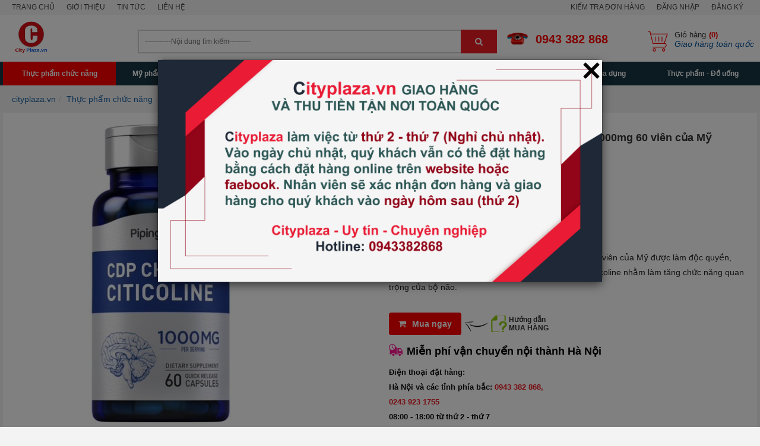

--- FILE ---
content_type: text/html; charset=utf-8
request_url: https://cityplaza.vn/bo-nao-recall-elements-citicoline-500mg-60-vien-cua-my.html
body_size: 209800
content:
<!DOCTYPE html>
<html lang="vi" xml:lang="vi">
<head><title>
	Viên uống Recall Elements Citicoline 1000mg 60 viên của Mỹ
</title><meta name="title" content="Viên uống Recall Elements Citicoline 1000mg 60 viên của Mỹ" /><meta name="description" content="Recall Elements có tác dụng kích thích sinh các phospholipid trên màng tế bào thần kinh, chống tổn thương não, tăng cường chức năng dẫn truyền thần kinh." /><meta name="keywords" content="Thực phẩm chức năng" />
    
    <!-- Facebook -->
    <meta property="og:site_name" content="cityplaza.vn" /><meta property="og:type" content="website" /><meta property="og:locale" content="vi_VN" /><meta property="fb:app_id" content="732073643588940" /><meta property="article:publisher" content="https://www.facebook.com/cityplazavietnam" /><meta property="og:url" content="https://cityplaza.vn/bo-nao-recall-elements-citicoline-500mg-60-vien-cua-my.html" /><meta property="og:title" content="Viên uống Recall Elements Citicoline 1000mg 60 viên của Mỹ" /><meta property="og:description" content="Recall Elements có tác dụng kích thích sinh các phospholipid trên màng tế bào thần kinh, chống tổn thương não, tăng cường chức năng dẫn truyền thần kinh." /><meta property="og:image" content="https://cityplaza.vn/Data/ResizeImage/images/citimmppx200x200x5.webp" />

    <!-- Twitter -->
    <meta property="twitter:card" content="summary" /><meta property="twitter:url" content="https://cityplaza.vn/bo-nao-recall-elements-citicoline-500mg-60-vien-cua-my.html" /><meta property="twitter:title" content="Viên uống Recall Elements Citicoline 1000mg 60 viên của Mỹ" /><meta property="twitter:description" content="Recall Elements có tác dụng kích thích sinh các phospholipid trên màng tế bào thần kinh, chống tổn thương não, tăng cường chức năng dẫn truyền thần kinh." /><meta property="twitter:image" content="https://cityplaza.vn/Data/ResizeImage/images/citimmppx200x200x5.webp" /><link rel="canonical" href="https://cityplaza.vn/bo-nao-recall-elements-citicoline-500mg-60-vien-cua-my.html" /><meta http-equiv="X-UA-Compatible" content="IE=edge" /><meta name="viewport" content="width=device-width, initial-scale=1" /><meta http-equiv="content-type" content="text/html; charset=utf-8" /><meta http-equiv="content-language" content="vi" /><meta name="google-site-verification" content="gdj12W8HVRnjrOuudcDUNq-rX8DiBmnjDPxF3X9vnVc" /><meta name="author" content="cityplaza.vn" /><meta name="copyright" content="Copyright © 2017 cityplaza.vn" /><meta name="generator" content="cityplaza.vn" /><meta name="language" content="vietnamese" /><meta name="geo.region" content="Vietnamese" /><meta name="revisit-after" content="1 days" /><meta name="robots" content="index,follow" /><link href="/Content/skins/images/favicon.png" rel="shortcut icon" type="image/x-icon" />

    <script type="text/javascript" src="//ajax.googleapis.com/ajax/libs/jquery/3.1.1/jquery.min.js"></script>
    <script type="text/javascript"> window.jQuery || document.write('<script src="//code.jquery.com/jquery-3.1.1.min.js">\x3C/script>')</script>
    <script type="text/javascript"> window.jQuery || document.write('<script src="/Content/js/jquery.min.js">\x3C/script>')</script>

    <link type="text/css" href="/Content/utils/zebradialog/default/v-638966612963897031/zebradialog.css" rel="stylesheet" />
    <link type="text/css" href="/Content/utils/owl.carousel/v-638966605526164891/owl.carousel.css" rel="stylesheet" />
    <link type="text/css" href="/Content/utils/menulink/v-638966605521389708/jquery.mmenu.all.css" rel="stylesheet" />
    <link type="text/css" href="/Content/skins/v-638966604327132302/rating.css" rel="stylesheet" />
    <link type="text/css" href="/Content/skins/v-638966604328255977/style.css" rel="stylesheet" />
	
	<!-- Google Tag Manager -->
<script>(function(w,d,s,l,i){w[l]=w[l]||[];w[l].push({'gtm.start':
new Date().getTime(),event:'gtm.js'});var f=d.getElementsByTagName(s)[0],
j=d.createElement(s),dl=l!='dataLayer'?'&l='+l:'';j.async=true;j.src=
'https://www.googletagmanager.com/gtm.js?id='+i+dl;f.parentNode.insertBefore(j,f);
})(window,document,'script','dataLayer','GTM-MQT4Q76');</script>
<!-- End Google Tag Manager -->

<!-- Global site tag (gtag.js) - Google Analytics -->
<script async src="https://www.googletagmanager.com/gtag/js?id=UA-30402753-1"></script>
<script>
  window.dataLayer = window.dataLayer || [];
  function gtag(){dataLayer.push(arguments);}
  gtag('js', new Date());

  gtag('config', 'UA-30402753-1');
</script>
</head>
<body id="body">
	
	<!-- Google Tag Manager (noscript) -->
    <noscript>
        <iframe src="https://www.googletagmanager.com/ns.html?id=GTM-MQT4Q76" height="0" width="0" style="display: none; visibility: hidden"></iframe>
    </noscript>
    <!-- End Google Tag Manager (noscript) -->

<script type="text/javascript">
        window.fbAsyncInit = function () {
            FB.init({
                appId: '732073643588940',
                xfbml: true,
                version: 'v2.4'
            });
        };

        (function (d, s, id) {
            var js, fjs = d.getElementsByTagName(s)[0];
            if (d.getElementById(id)) { return; }
            js = d.createElement(s); js.id = id;
            js.src = "//connect.facebook.net/en_US/sdk.js";
            fjs.parentNode.insertBefore(js, fjs);
        }(document, 'script', 'facebook-jssdk'));
    </script>
	
    

        
        <div class="Wrapper">
            <header id="header" class="">
                

<section class="header_links-bar">
    <div class="container">
        <ul class="list-ul-top fl">
            
            <li>
                <a href="https://cityplaza.vn/default.html" title="Trang chủ"  rel="nofollow">Trang chủ</a>

                

            </li>
            
            <li>
                <a href="https://cityplaza.vn/gioi-thieu.html" title="Giới thiệu" data-toggle="dropdown" rel="nofollow">Giới thiệu</a>

                
                <div class="dropdown-menu dropdown-contact">
                    
                    <a href="https://cityplaza.vn/y-tuong.html" class="item-list-top" rel="nofollow">Ý tưởng</a>
                    
                    <a href="https://cityplaza.vn/ve-chung-toi.html" class="item-list-top" rel="nofollow">Về chúng tôi</a>
                    
                    <a href="https://cityplaza.vn/tam-nhin-su-menh.html" class="item-list-top" rel="nofollow">Tầm nhìn - Sứ mệnh</a>
                    
                    <a href="https://cityplaza.vn/nhan-dien-thuong-hieu.html" class="item-list-top" rel="nofollow">Nhận diện thương hiệu</a>
                    
                </div>
                

            </li>
            
            <li>
                <a href="https://cityplaza.vn/tin-tuc.html" title="Tin tức"  rel="nofollow">Tin tức</a>

                

            </li>
            
            <li>
                <a href="https://cityplaza.vn/lien-he.html" title="Liên hệ"  rel="nofollow">Liên hệ</a>

                

            </li>
            
        </ul>
        <ul class="list-ul-top fr">
            <li><a href="https://cityplaza.vn/kiem-tra-don-hang.html" title="Đăng nhập" rel="nofollow">Kiểm tra đơn hàng</a></li>

            
            <li><a href="https://cityplaza.vn/dang-nhap.html" title="Đăng nhập" rel="nofollow">Đăng nhập</a></li>
            <li><a href="https://cityplaza.vn/dang-ky.html" title="Đăng ký" rel="nofollow">Đăng ký</a></li>
            
        </ul>
    </div>
</section>
                <div class="fix_header">
                    <section class="header-middle ">
                        <div class="container">
                            <div class="row">
                                <div class="nav-btn-show fl hidden-lg hidden-md col-sm-2  col-xs-2">
                                    <a href="#my-mobile-menu" class="sidebar-toggle"><i class="fa fa-bars"></i></a>
                                </div>
                                <div class="logo col-xs-10 col-sm-10  col-md-2  col-lg-2 ">
                                    <a href="/" target="" rel="nofollow"><img src="/Data/ResizeImage/images/adv/CityLogox250x0x2.png"  alt="Logo"  width="250"  height="auto"  /></a>
                                </div>
                                

<div class="col-xs-12 col-sm-12 col-md-4 col-lg-6">
    <div class="search-input-select all">
        <form method="post" onsubmit="doSearch(); return false;" name="search_form">
            <div class="selectBox all">
                <input type="search" class="search-txt" name="keyword" id="keyword" onkeypress="get_search(this.value)" autocomplete="off" placeholder="-----------Nội dung tìm kiếm---------" />
                <button type="submit" class="search-btn" onclick="doSearch(); return false;"><i class="fa fa-search"></i></button>

                <ul id="search-suggestion" class="results"></ul>
            </div>
        </form>
    </div>
</div>
<div class="cart-phone col-xs-6 col-sm-6 col-md-3 col-lg-2 pd0">
    <span class="hotline_top"><i></i><a href="tel:0943 382 868" rel="nofollow">0943 382 868</a></span>
</div>
<div class="cart-phone col-xs-6 col-sm-6 col-md-3 col-lg-2 pd0">
    <a href="/gio-hang.html" title="" class="bt-cart">
        <span>Giỏ hàng<b>(0)</b></span>
        <i>Giao hàng toàn quốc</i>
    </a>
</div>

<script type="text/javascript">
    function doSearch() {
        var sURL = '';

        if ($('#keyword').val().length < 2) {
            zebra_alert('Thông báo !', 'Từ khóa phải nhiều hơn 1 ký tự.');
            return;
        }
        else sURL += (sURL == '' ? '?' : '&') + 'keyword=' + keyword.value;

        location.href = 'https://cityplaza.vn/tim-kiem.html' + sURL;
    }
</script>
                            </div>
                        </div>
                    </section>
                    

<nav class="wh-menu">
    <div class="container">
        <div id="mainMenu">
            <ul class="navmenu">
                
                <li class="active" >
                    <a href="javascript:void(0)" title="Thực phẩm chức năng" rel="nofollow">Thực phẩm chức năng</a>

                    
                    <ul class="submenu">
                        <li>
                            <span class="grand_title">Danh mục</span>
                            <ul class="grandmenu">
                                
                                <li><a href="https://cityplaza.vn/xuong-khop.html" title="Xương khớp">Xương khớp</a></li>
                                
                                <li><a href="https://cityplaza.vn/suc-khoe-nu-gioi.html" title="Sức khỏe Nữ giới">Sức khỏe Nữ giới</a></li>
                                
                                <li><a href="https://cityplaza.vn/dep-da-chong-lao-hoa.html" title="Đẹp da - Chống lão hóa">Đẹp da - Chống lão hóa</a></li>
                                
                                <li><a href="https://cityplaza.vn/suc-khoe-nam-gioi.html" title="Sức khỏe Nam giới">Sức khỏe Nam giới</a></li>
                                
                                <li><a href="https://cityplaza.vn/ho-tro-nao-tri-nho.html" title="Hỗ trợ não, trí nhớ">Hỗ trợ não, trí nhớ</a></li>
                                
                                <li><a href="https://cityplaza.vn/tang-suc-de-khang.html" title="Vitamin - Tăng sức đề kháng">Vitamin - Tăng sức đề kháng</a></li>
                                
                                <li><a href="https://cityplaza.vn/bo-gan.html" title="Bổ Gan">Bổ Gan</a></li>
                                
                                <li><a href="https://cityplaza.vn/tao-bien.html" title="Tảo biển">Tảo biển</a></li>
                                
                                <li><a href="https://cityplaza.vn/tang-chieu-cao.html" title="Thuốc tăng chiều cao">Thuốc tăng chiều cao</a></li>
                                
                                <li><a href="https://cityplaza.vn/ho-tro-tim-mach.html" title="Tim mạch, mỡ máu">Tim mạch, mỡ máu</a></li>
                                
                                <li><a href="https://cityplaza.vn/stress-mat-ngu.html" title="Stress - Mất ngủ">Stress - Mất ngủ</a></li>
                                
                                <li><a href="https://cityplaza.vn/hat-chia-chia-seed.html" title="Hạt Chia - Chia Seed">Hạt Chia - Chia Seed</a></li>
                                
                                <li><a href="https://cityplaza.vn/ho-tro-dieu-tri-tieu-duong.html" title="Hỗ trợ điều trị tiểu đường">Hỗ trợ điều trị tiểu đường</a></li>
                                
                                <li><a href="https://cityplaza.vn/tinh-chat-mam-dau-nanh.html" title="Tinh chất mầm đậu nành">Tinh chất mầm đậu nành</a></li>
                                
                                <li><a href="https://cityplaza.vn/ho-tro-dieu-tri-benh-gout.html" title="Hỗ trợ điều trị bệnh Gout">Hỗ trợ điều trị bệnh Gout</a></li>
                                
                                <li><a href="https://cityplaza.vn/vitamin-e.html" title="Vitamin E">Vitamin E</a></li>
                                
                                <li><a href="https://cityplaza.vn/bo-mat.html" title="Bổ mắt">Bổ mắt</a></li>
                                
                                <li><a href="https://cityplaza.vn/ung-thu.html" title="Hỗ trợ điều trị ung thư">Hỗ trợ điều trị ung thư</a></li>
                                
                                <li><a href="https://cityplaza.vn/ho-tro-giam-can.html" title="Hỗ trợ giảm cân">Hỗ trợ giảm cân</a></li>
                                
                                <li><a href="https://cityplaza.vn/ho-tro-tieu-hoa.html" title="Dạ dày, tiêu hóa">Dạ dày, tiêu hóa</a></li>
                                
                                <li><a href="https://cityplaza.vn/ho-tro-dieu-tri-viem-xoang.html" title="Hỗ trợ điều trị viêm xoang">Hỗ trợ điều trị viêm xoang</a></li>
                                
                                <li><a href="https://cityplaza.vn/dinh-duong-the-thao.html" title="Dinh dưỡng thể thao">Dinh dưỡng thể thao</a></li>
                                
                            </ul>
                        </li>
                        <li>
                            <span class="grand_title">Thương hiệu</span>
                            <ul class="grandmenu">
                                
                                <li><a href="https://cityplaza.vn/thuc-pham-chuc-nang.html?t=14019," class="manufacturer" title="AFC Efushi Group" rel="nofollow">AFC Efushi Group</a></li>
                                
                                <li><a href="https://cityplaza.vn/thuc-pham-chuc-nang.html?t=13935," class="manufacturer" title="Aloha Medicinals Inc" rel="nofollow">Aloha Medicinals Inc</a></li>
                                
                                <li><a href="https://cityplaza.vn/thuc-pham-chuc-nang.html?t=14319," class="manufacturer" title="ARKOPHARMA" rel="nofollow">ARKOPHARMA</a></li>
                                
                                <li><a href="https://cityplaza.vn/thuc-pham-chuc-nang.html?t=13903," class="manufacturer" title="Aussia" rel="nofollow">Aussia</a></li>
                                
                                <li><a href="https://cityplaza.vn/thuc-pham-chuc-nang.html?t=13876," class="manufacturer" title="Bayer" rel="nofollow">Bayer</a></li>
                                
                                <li><a href="https://cityplaza.vn/thuc-pham-chuc-nang.html?t=14313," class="manufacturer" title="Bestvite" rel="nofollow">Bestvite</a></li>
                                
                                <li><a href="https://cityplaza.vn/thuc-pham-chuc-nang.html?t=14011," class="manufacturer" title="Bio Island Australia" rel="nofollow">Bio Island Australia</a></li>
                                
                                <li><a href="https://cityplaza.vn/thuc-pham-chuc-nang.html?t=13858," class="manufacturer" title="Blackmores" rel="nofollow">Blackmores</a></li>
                                
                                <li><a href="https://cityplaza.vn/thuc-pham-chuc-nang.html?t=14315," class="manufacturer" title="Blooms" rel="nofollow">Blooms</a></li>
                                
                                <li><a href="https://cityplaza.vn/thuc-pham-chuc-nang.html?t=14052," class="manufacturer" title="Blossom" rel="nofollow">Blossom</a></li>
                                
                                <li><a href="https://cityplaza.vn/thuc-pham-chuc-nang.html?t=13906," class="manufacturer" title="Careline" rel="nofollow">Careline</a></li>
                                
                                <li><a href="https://cityplaza.vn/thuc-pham-chuc-nang.html?t=13912," class="manufacturer" title="Centrum" rel="nofollow">Centrum</a></li>
                                
                                <li><a href="https://cityplaza.vn/thuc-pham-chuc-nang.html?t=13865," class="manufacturer" title="Costar" rel="nofollow">Costar</a></li>
                                
                                <li><a href="https://cityplaza.vn/thuc-pham-chuc-nang.html?t=13934," class="manufacturer" title="DAEDONG KOREA GINSENG" rel="nofollow">DAEDONG KOREA GINSENG</a></li>
                                
                                <li><a href="https://cityplaza.vn/thuc-pham-chuc-nang.html?t=14051," class="manufacturer" title="Elevit" rel="nofollow">Elevit</a></li>
                                
                                <li><a href="https://cityplaza.vn/thuc-pham-chuc-nang.html?t=13918," class="manufacturer" title="Golden Health" rel="nofollow">Golden Health</a></li>
                                
                                <li><a href="https://cityplaza.vn/thuc-pham-chuc-nang.html?t=13939," class="manufacturer" title="Health Essence" rel="nofollow">Health Essence</a></li>
                                
                                <li><a href="https://cityplaza.vn/thuc-pham-chuc-nang.html?t=13973," class="manufacturer" title="Healthy Care" rel="nofollow">Healthy Care</a></li>
                                
                                <li><a href="https://cityplaza.vn/thuc-pham-chuc-nang.html?t=13872," class="manufacturer" title="Japan Algae Co.,Ltd" rel="nofollow">Japan Algae Co.,Ltd</a></li>
                                
                                <li><a href="https://cityplaza.vn/thuc-pham-chuc-nang.html?t=13956," class="manufacturer" title="Jarrow" rel="nofollow">Jarrow</a></li>
                                
                                <li><a href="https://cityplaza.vn/thuc-pham-chuc-nang.html?t=14108," class="manufacturer" title="Kanehide Bio Co., Ltd ( Okinawa Nhật Bản )" rel="nofollow">Kanehide Bio Co., Ltd ( Okinawa Nhật Bản )</a></li>
                                
                                <li><a href="https://cityplaza.vn/thuc-pham-chuc-nang.html?t=13853," class="manufacturer" title="Kirkland" rel="nofollow">Kirkland</a></li>
                                
                                <li><a href="https://cityplaza.vn/thuc-pham-chuc-nang.html?t=13931," class="manufacturer" title="Lanopearl" rel="nofollow">Lanopearl</a></li>
                                
                                <li><a href="https://cityplaza.vn/thuc-pham-chuc-nang.html?t=14304," class="manufacturer" title="MASHIRO" rel="nofollow">MASHIRO</a></li>
                                
                                <li><a href="https://cityplaza.vn/thuc-pham-chuc-nang.html?t=14331," class="manufacturer" title="Missha" rel="nofollow">Missha</a></li>
                                
                                <li><a href="https://cityplaza.vn/thuc-pham-chuc-nang.html?t=13882," class="manufacturer" title="Nature Made" rel="nofollow">Nature Made</a></li>
                                
                                <li><a href="https://cityplaza.vn/thuc-pham-chuc-nang.html?t=14055," class="manufacturer" title="Nature’sWay" rel="nofollow">Nature’sWay</a></li>
                                
                                <li><a href="https://cityplaza.vn/thuc-pham-chuc-nang.html?t=13957," class="manufacturer" title="Natrol" rel="nofollow">Natrol</a></li>
                                
                                <li><a href="https://cityplaza.vn/thuc-pham-chuc-nang.html?t=14012," class="manufacturer" title="NATROL Inc" rel="nofollow">NATROL Inc</a></li>
                                
                                <li><a href="https://cityplaza.vn/thuc-pham-chuc-nang.html?t=13854," class="manufacturer" title="Neocell" rel="nofollow">Neocell</a></li>
                                
                                <li><a href="https://cityplaza.vn/thuc-pham-chuc-nang.html?t=13921," class="manufacturer" title="NOW" rel="nofollow">NOW</a></li>
                                
                                <li><a href="https://cityplaza.vn/thuc-pham-chuc-nang.html?t=14008," class="manufacturer" title="Nutiva" rel="nofollow">Nutiva</a></li>
                                
                                <li><a href="https://cityplaza.vn/thuc-pham-chuc-nang.html?t=14300," class="manufacturer" title="Optibac" rel="nofollow">Optibac</a></li>
                                
                                <li><a href="https://cityplaza.vn/thuc-pham-chuc-nang.html?t=13985," class="manufacturer" title="Organic" rel="nofollow">Organic</a></li>
                                
                                <li><a href="https://cityplaza.vn/thuc-pham-chuc-nang.html?t=13860," class="manufacturer" title="Orihiro" rel="nofollow">Orihiro</a></li>
                                
                                <li><a href="https://cityplaza.vn/thuc-pham-chuc-nang.html?t=14023," class="manufacturer" title="Ostelin" rel="nofollow">Ostelin</a></li>
                                
                                <li><a href="https://cityplaza.vn/thuc-pham-chuc-nang.html?t=14321," class="manufacturer" title="Osteocare" rel="nofollow">Osteocare</a></li>
                                
                                <li><a href="https://cityplaza.vn/thuc-pham-chuc-nang.html?t=14183," class="manufacturer" title="Plan Do See" rel="nofollow">Plan Do See</a></li>
                                
                                <li><a href="https://cityplaza.vn/thuc-pham-chuc-nang.html?t=14017," class="manufacturer" title="Power Slim" rel="nofollow">Power Slim</a></li>
                                
                                <li><a href="https://cityplaza.vn/thuc-pham-chuc-nang.html?t=13887," class="manufacturer" title="Puritan Pride" rel="nofollow">Puritan Pride</a></li>
                                
                                <li><a href="https://cityplaza.vn/thuc-pham-chuc-nang.html?t=13856," class="manufacturer" title="Schiff" rel="nofollow">Schiff</a></li>
                                
                                <li><a href="https://cityplaza.vn/thuc-pham-chuc-nang.html?t=13861," class="manufacturer" title="Shiseido" rel="nofollow">Shiseido</a></li>
                                
                                <li><a href="https://cityplaza.vn/thuc-pham-chuc-nang.html?t=13940," class="manufacturer" title="SPRING LEAF" rel="nofollow">SPRING LEAF</a></li>
                                
                                <li><a href="https://cityplaza.vn/thuc-pham-chuc-nang.html?t=13925," class="manufacturer" title="Spring Valley" rel="nofollow">Spring Valley</a></li>
                                
                                <li><a href="https://cityplaza.vn/thuc-pham-chuc-nang.html?t=14067," class="manufacturer" title="Swanson" rel="nofollow">Swanson</a></li>
                                
                                <li><a href="https://cityplaza.vn/thuc-pham-chuc-nang.html?t=13983," class="manufacturer" title="Swisse" rel="nofollow">Swisse</a></li>
                                
                                <li><a href="https://cityplaza.vn/thuc-pham-chuc-nang.html?t=13896," class="manufacturer" title="Taewoong Food" rel="nofollow">Taewoong Food</a></li>
                                
                                <li><a href="https://cityplaza.vn/thuc-pham-chuc-nang.html?t=14306," class="manufacturer" title="THOMPSON'S" rel="nofollow">THOMPSON'S</a></li>
                                
                                <li><a href="https://cityplaza.vn/thuc-pham-chuc-nang.html?t=13855," class="manufacturer" title="Trunature" rel="nofollow">Trunature</a></li>
                                
                                <li><a href="https://cityplaza.vn/thuc-pham-chuc-nang.html?t=14150," class="manufacturer" title="Vimax" rel="nofollow">Vimax</a></li>
                                
                                <li><a href="https://cityplaza.vn/thuc-pham-chuc-nang.html?t=14309," class="manufacturer" title="Vitabiotics " rel="nofollow">Vitabiotics </a></li>
                                
                                <li><a href="https://cityplaza.vn/thuc-pham-chuc-nang.html?t=14299," class="manufacturer" title="Vitamin World" rel="nofollow">Vitamin World</a></li>
                                
                                <li><a href="https://cityplaza.vn/thuc-pham-chuc-nang.html?t=13864," class="manufacturer" title="Vitatree" rel="nofollow">Vitatree</a></li>
                                
                                <li><a href="https://cityplaza.vn/thuc-pham-chuc-nang.html?t=13930," class="manufacturer" title="Wealthy Health" rel="nofollow">Wealthy Health</a></li>
                                
                                <li><a href="https://cityplaza.vn/thuc-pham-chuc-nang.html?t=14181," class="manufacturer" title="Wellesse" rel="nofollow">Wellesse</a></li>
                                
                                <li><a href="https://cityplaza.vn/thuc-pham-chuc-nang.html?t=14269," class="manufacturer" title="Yakult" rel="nofollow">Yakult</a></li>
                                
                                <li><a href="https://cityplaza.vn/thuc-pham-chuc-nang.html?t=14104," class="manufacturer" title="Yamamoto Kanpo, Nhật Bản" rel="nofollow">Yamamoto Kanpo, Nhật Bản</a></li>
                                
                                <li><a href="https://cityplaza.vn/thuc-pham-chuc-nang.html?t=13911," class="manufacturer" title="YoutheoryTM" rel="nofollow">YoutheoryTM</a></li>
                                
                                <li><a href="https://cityplaza.vn/thuc-pham-chuc-nang.html?t=13898," class="manufacturer" title="Yuki Pharmaceutical" rel="nofollow">Yuki Pharmaceutical</a></li>
                                
                                <li><a href="https://cityplaza.vn/thuc-pham-chuc-nang.html?t=14063," class="manufacturer" title="Zeria Pharmaceutical" rel="nofollow">Zeria Pharmaceutical</a></li>
                                
                            </ul>
                        </li>
                        <li>
                            <span class="grand_title">Quốc gia</span>
                            <ul class="grandmenu">
                                
                                <li><a href="https://cityplaza.vn/thuc-pham-chuc-nang.html?c=13869," class="country" title="Anh" rel="nofollow">Anh</a></li>
                                
                                <li><a href="https://cityplaza.vn/thuc-pham-chuc-nang.html?c=13857," class="country" title="Australia" rel="nofollow">Australia</a></li>
                                
                                <li><a href="https://cityplaza.vn/thuc-pham-chuc-nang.html?c=14187," class="country" title="Cuba" rel="nofollow">Cuba</a></li>
                                
                                <li><a href="https://cityplaza.vn/thuc-pham-chuc-nang.html?c=13936," class="country" title="Đức" rel="nofollow">Đức</a></li>
                                
                                <li><a href="https://cityplaza.vn/thuc-pham-chuc-nang.html?c=13888," class="country" title="Hàn Quốc" rel="nofollow">Hàn Quốc</a></li>
                                
                                <li><a href="https://cityplaza.vn/thuc-pham-chuc-nang.html?c=13852," class="country" title="Mỹ" rel="nofollow">Mỹ</a></li>
                                
                                <li><a href="https://cityplaza.vn/thuc-pham-chuc-nang.html?c=13968," class="country" title="New Zealand" rel="nofollow">New Zealand</a></li>
                                
                                <li><a href="https://cityplaza.vn/thuc-pham-chuc-nang.html?c=13989," class="country" title="Nga" rel="nofollow">Nga</a></li>
                                
                                <li><a href="https://cityplaza.vn/thuc-pham-chuc-nang.html?c=13859," class="country" title="Nhật Bản" rel="nofollow">Nhật Bản</a></li>
                                
                                <li><a href="https://cityplaza.vn/thuc-pham-chuc-nang.html?c=13871," class="country" title="Pháp" rel="nofollow">Pháp</a></li>
                                
                            </ul>
                        </li>
                    </ul>
                    

                </li>
                
                <li >
                    <a href="javascript:void(0)" title="Mỹ phẩm - Làm đẹp" rel="nofollow">Mỹ phẩm - Làm đẹp</a>

                    
                    <ul class="submenu">
                        <li>
                            <span class="grand_title">Danh mục</span>
                            <ul class="grandmenu">
                                
                                <li><a href="https://cityplaza.vn/dac-tri-nam-da.html" title="Trắng da - Trị nám">Trắng da - Trị nám</a></li>
                                
                                <li><a href="https://cityplaza.vn/cham-soc-da-mat.html" title="Chăm sóc da mặt">Chăm sóc da mặt</a></li>
                                
                                <li><a href="https://cityplaza.vn/huyet-thanh.html" title="Serum dưỡng trắng da">Serum dưỡng trắng da</a></li>
                                
                                <li><a href="https://cityplaza.vn/kem-duong-da.html" title="Kem dưỡng da">Kem dưỡng da</a></li>
                                
                                <li><a href="https://cityplaza.vn/kem-trang-da.html" title="Kem trắng da">Kem trắng da</a></li>
                                
                                <li><a href="https://cityplaza.vn/sua-rua-mat.html" title="Sữa rửa mặt">Sữa rửa mặt</a></li>
                                
                                <li><a href="https://cityplaza.vn/dau-goi-biotin.html" title="Dầu gội biotin">Dầu gội biotin</a></li>
                                
                                <li><a href="https://cityplaza.vn/cham-soc-toc.html" title="Chăm sóc tóc">Chăm sóc tóc</a></li>
                                
                                <li><a href="https://cityplaza.vn/kem-tri-nam-tan-nhang.html" title="Kem trị nám, tàn nhang">Kem trị nám, tàn nhang</a></li>
                                
                                <li><a href="https://cityplaza.vn/kem-chong-nang-duong-da.html" title="Kem chống nắng">Kem chống nắng</a></li>
                                
                                <li><a href="https://cityplaza.vn/tri-mun.html" title="Trị mụn - Trị sẹo - Rạn da">Trị mụn - Trị sẹo - Rạn da</a></li>
                                
                                <li><a href="https://cityplaza.vn/phan.html" title="Phấn">Phấn</a></li>
                                
                                <li><a href="https://cityplaza.vn/son-duong.html" title="Son dưỡng">Son dưỡng</a></li>
                                
                                <li><a href="https://cityplaza.vn/trang-diem.html" title="Trang điểm">Trang điểm</a></li>
                                
                                <li><a href="https://cityplaza.vn/duong-the.html" title="Dưỡng thể - Chăm sóc toàn thân">Dưỡng thể - Chăm sóc toàn thân</a></li>
                                
                                <li><a href="https://cityplaza.vn/mat-na-duong-da.html" title="Mặt nạ dưỡng da">Mặt nạ dưỡng da</a></li>
                                
                                <li><a href="https://cityplaza.vn/tay-te-bao-chet-tay-trang.html" title="Tẩy tế bào chết, tẩy trang">Tẩy tế bào chết, tẩy trang</a></li>
                                
                                <li><a href="https://cityplaza.vn/nuoc-hoa-hong.html" title="Nước hoa hồng">Nước hoa hồng</a></li>
                                
                                <li><a href="https://cityplaza.vn/son.html" title="Son">Son</a></li>
                                
                                <li><a href="https://cityplaza.vn/giam-beo.html" title="Giảm béo">Giảm béo</a></li>
                                
                                <li><a href="https://cityplaza.vn/dung-cu-lam-dep.html" title="Dụng cụ làm đẹp">Dụng cụ làm đẹp</a></li>
                                
                                <li><a href="https://cityplaza.vn/kem-duong-da-tang.html" title="C - Kem dưỡng đa tầng">C - Kem dưỡng đa tầng</a></li>
                                
                                <li><a href="https://cityplaza.vn/bot-rua-mat.html" title="P - Bọt rửa mặt">P - Bọt rửa mặt</a></li>
                                
                                <li><a href="https://cityplaza.vn/gel-tay-trang.html" title="G - Gel tẩy trang">G - Gel tẩy trang</a></li>
                                
                            </ul>
                        </li>
                        <li>
                            <span class="grand_title">Thương hiệu</span>
                            <ul class="grandmenu">
                                
                                <li><a href="https://cityplaza.vn/my-pham-lam-dep.html?t=14262," class="manufacturer" title="3CE" rel="nofollow">3CE</a></li>
                                
                                <li><a href="https://cityplaza.vn/my-pham-lam-dep.html?t=14205," class="manufacturer" title="Amax" rel="nofollow">Amax</a></li>
                                
                                <li><a href="https://cityplaza.vn/my-pham-lam-dep.html?t=14249," class="manufacturer" title="Avene" rel="nofollow">Avene</a></li>
                                
                                <li><a href="https://cityplaza.vn/my-pham-lam-dep.html?t=14327," class="manufacturer" title="Bioderna" rel="nofollow">Bioderna</a></li>
                                
                                <li><a href="https://cityplaza.vn/my-pham-lam-dep.html?t=13858," class="manufacturer" title="Blackmores" rel="nofollow">Blackmores</a></li>
                                
                                <li><a href="https://cityplaza.vn/my-pham-lam-dep.html?t=13906," class="manufacturer" title="Careline" rel="nofollow">Careline</a></li>
                                
                                <li><a href="https://cityplaza.vn/my-pham-lam-dep.html?t=13865," class="manufacturer" title="Costar" rel="nofollow">Costar</a></li>
                                
                                <li><a href="https://cityplaza.vn/my-pham-lam-dep.html?t=13881," class="manufacturer" title="Chanel" rel="nofollow">Chanel</a></li>
                                
                                <li><a href="https://cityplaza.vn/my-pham-lam-dep.html?t=14312," class="manufacturer" title="Daiichi Sankyo" rel="nofollow">Daiichi Sankyo</a></li>
                                
                                <li><a href="https://cityplaza.vn/my-pham-lam-dep.html?t=14084," class="manufacturer" title="Dermacol" rel="nofollow">Dermacol</a></li>
                                
                                <li><a href="https://cityplaza.vn/my-pham-lam-dep.html?t=14318," class="manufacturer" title="Eaoron" rel="nofollow">Eaoron</a></li>
                                
                                <li><a href="https://cityplaza.vn/my-pham-lam-dep.html?t=14213," class="manufacturer" title="Edally EX" rel="nofollow">Edally EX</a></li>
                                
                                <li><a href="https://cityplaza.vn/my-pham-lam-dep.html?t=14215," class="manufacturer" title="ELDAS" rel="nofollow">ELDAS</a></li>
                                
                                <li><a href="https://cityplaza.vn/my-pham-lam-dep.html?t=13990," class="manufacturer" title="Eveline cosmetics" rel="nofollow">Eveline cosmetics</a></li>
                                
                                <li><a href="https://cityplaza.vn/my-pham-lam-dep.html?t=14254," class="manufacturer" title="Garnier" rel="nofollow">Garnier</a></li>
                                
                                <li><a href="https://cityplaza.vn/my-pham-lam-dep.html?t=13918," class="manufacturer" title="Golden Health" rel="nofollow">Golden Health</a></li>
                                
                                <li><a href="https://cityplaza.vn/my-pham-lam-dep.html?t=14258," class="manufacturer" title="HANEDA " rel="nofollow">HANEDA </a></li>
                                
                                <li><a href="https://cityplaza.vn/my-pham-lam-dep.html?t=14329," class="manufacturer" title="Happy Bath" rel="nofollow">Happy Bath</a></li>
                                
                                <li><a href="https://cityplaza.vn/my-pham-lam-dep.html?t=13939," class="manufacturer" title="Health Essence" rel="nofollow">Health Essence</a></li>
                                
                                <li><a href="https://cityplaza.vn/my-pham-lam-dep.html?t=13973," class="manufacturer" title="Healthy Care" rel="nofollow">Healthy Care</a></li>
                                
                                <li><a href="https://cityplaza.vn/my-pham-lam-dep.html?t=14316," class="manufacturer" title="Innisfree" rel="nofollow">Innisfree</a></li>
                                
                                <li><a href="https://cityplaza.vn/my-pham-lam-dep.html?t=13953," class="manufacturer" title="IVORY" rel="nofollow">IVORY</a></li>
                                
                                <li><a href="https://cityplaza.vn/my-pham-lam-dep.html?t=13956," class="manufacturer" title="Jarrow" rel="nofollow">Jarrow</a></li>
                                
                                <li><a href="https://cityplaza.vn/my-pham-lam-dep.html?t=14333," class="manufacturer" title="JM Solution" rel="nofollow">JM Solution</a></li>
                                
                                <li><a href="https://cityplaza.vn/my-pham-lam-dep.html?t=14024," class="manufacturer" title="Kobayashi" rel="nofollow">Kobayashi</a></li>
                                
                                <li><a href="https://cityplaza.vn/my-pham-lam-dep.html?t=13873," class="manufacturer" title="KOKANDO" rel="nofollow">KOKANDO</a></li>
                                
                                <li><a href="https://cityplaza.vn/my-pham-lam-dep.html?t=14332," class="manufacturer" title="La Roche Posay" rel="nofollow">La Roche Posay</a></li>
                                
                                <li><a href="https://cityplaza.vn/my-pham-lam-dep.html?t=14326," class="manufacturer" title="Laneige" rel="nofollow">Laneige</a></li>
                                
                                <li><a href="https://cityplaza.vn/my-pham-lam-dep.html?t=13931," class="manufacturer" title="Lanopearl" rel="nofollow">Lanopearl</a></li>
                                
                                <li><a href="https://cityplaza.vn/my-pham-lam-dep.html?t=14056," class="manufacturer" title="Lariena" rel="nofollow">Lariena</a></li>
                                
                                <li><a href="https://cityplaza.vn/my-pham-lam-dep.html?t=14015," class="manufacturer" title="Laviena" rel="nofollow">Laviena</a></li>
                                
                                <li><a href="https://cityplaza.vn/my-pham-lam-dep.html?t=14233," class="manufacturer" title="Life Spring" rel="nofollow">Life Spring</a></li>
                                
                                <li><a href="https://cityplaza.vn/my-pham-lam-dep.html?t=14252," class="manufacturer" title="Lime" rel="nofollow">Lime</a></li>
                                
                                <li><a href="https://cityplaza.vn/my-pham-lam-dep.html?t=14325," class="manufacturer" title="Mamonde" rel="nofollow">Mamonde</a></li>
                                
                                <li><a href="https://cityplaza.vn/my-pham-lam-dep.html?t=14324," class="manufacturer" title="Miseen" rel="nofollow">Miseen</a></li>
                                
                                <li><a href="https://cityplaza.vn/my-pham-lam-dep.html?t=14331," class="manufacturer" title="Missha" rel="nofollow">Missha</a></li>
                                
                                <li><a href="https://cityplaza.vn/my-pham-lam-dep.html?t=14271," class="manufacturer" title="Muji" rel="nofollow">Muji</a></li>
                                
                                <li><a href="https://cityplaza.vn/my-pham-lam-dep.html?t=14012," class="manufacturer" title="NATROL Inc" rel="nofollow">NATROL Inc</a></li>
                                
                                <li><a href="https://cityplaza.vn/my-pham-lam-dep.html?t=13854," class="manufacturer" title="Neocell" rel="nofollow">Neocell</a></li>
                                
                                <li><a href="https://cityplaza.vn/my-pham-lam-dep.html?t=13921," class="manufacturer" title="NOW" rel="nofollow">NOW</a></li>
                                
                                <li><a href="https://cityplaza.vn/my-pham-lam-dep.html?t=14164," class="manufacturer" title="OGX Beauty" rel="nofollow">OGX Beauty</a></li>
                                
                                <li><a href="https://cityplaza.vn/my-pham-lam-dep.html?t=13985," class="manufacturer" title="Organic" rel="nofollow">Organic</a></li>
                                
                                <li><a href="https://cityplaza.vn/my-pham-lam-dep.html?t=14183," class="manufacturer" title="Plan Do See" rel="nofollow">Plan Do See</a></li>
                                
                                <li><a href="https://cityplaza.vn/my-pham-lam-dep.html?t=13887," class="manufacturer" title="Puritan Pride" rel="nofollow">Puritan Pride</a></li>
                                
                                <li><a href="https://cityplaza.vn/my-pham-lam-dep.html?t=14059," class="manufacturer" title="Rebirth" rel="nofollow">Rebirth</a></li>
                                
                                <li><a href="https://cityplaza.vn/my-pham-lam-dep.html?t=14328," class="manufacturer" title="Redwin" rel="nofollow">Redwin</a></li>
                                
                                <li><a href="https://cityplaza.vn/my-pham-lam-dep.html?t=14076," class="manufacturer" title="Relumins" rel="nofollow">Relumins</a></li>
                                
                                <li><a href="https://cityplaza.vn/my-pham-lam-dep.html?t=14002," class="manufacturer" title="Rohto Comestic" rel="nofollow">Rohto Comestic</a></li>
                                
                                <li><a href="https://cityplaza.vn/my-pham-lam-dep.html?t=14037," class="manufacturer" title="Rosanna" rel="nofollow">Rosanna</a></li>
                                
                                <li><a href="https://cityplaza.vn/my-pham-lam-dep.html?t=13861," class="manufacturer" title="Shiseido" rel="nofollow">Shiseido</a></li>
                                
                                <li><a href="https://cityplaza.vn/my-pham-lam-dep.html?t=14077," class="manufacturer" title="Silky Veil" rel="nofollow">Silky Veil</a></li>
                                
                                <li><a href="https://cityplaza.vn/my-pham-lam-dep.html?t=14210," class="manufacturer" title="SK II" rel="nofollow">SK II</a></li>
                                
                                <li><a href="https://cityplaza.vn/my-pham-lam-dep.html?t=14003," class="manufacturer" title="TEANA" rel="nofollow">TEANA</a></li>
                                
                                <li><a href="https://cityplaza.vn/my-pham-lam-dep.html?t=14170," class="manufacturer" title="Thái Lan" rel="nofollow">Thái Lan</a></li>
                                
                                <li><a href="https://cityplaza.vn/my-pham-lam-dep.html?t=14123," class="manufacturer" title="The Faceshop" rel="nofollow">The Faceshop</a></li>
                                
                                <li><a href="https://cityplaza.vn/my-pham-lam-dep.html?t=13924," class="manufacturer" title="Transino" rel="nofollow">Transino</a></li>
                                
                                <li><a href="https://cityplaza.vn/my-pham-lam-dep.html?t=14144," class="manufacturer" title="Utena" rel="nofollow">Utena</a></li>
                                
                                <li><a href="https://cityplaza.vn/my-pham-lam-dep.html?t=14115," class="manufacturer" title="Vaseline" rel="nofollow">Vaseline</a></li>
                                
                                <li><a href="https://cityplaza.vn/my-pham-lam-dep.html?t=14248," class="manufacturer" title="Vichy" rel="nofollow">Vichy</a></li>
                                
                                <li><a href="https://cityplaza.vn/my-pham-lam-dep.html?t=14146," class="manufacturer" title="VitaHealth" rel="nofollow">VitaHealth</a></li>
                                
                                <li><a href="https://cityplaza.vn/my-pham-lam-dep.html?t=13864," class="manufacturer" title="Vitatree" rel="nofollow">Vitatree</a></li>
                                
                                <li><a href="https://cityplaza.vn/my-pham-lam-dep.html?t=14036," class="manufacturer" title="Wellbeing Nutrition" rel="nofollow">Wellbeing Nutrition</a></li>
                                
                                <li><a href="https://cityplaza.vn/my-pham-lam-dep.html?t=14111," class="manufacturer" title="Whoo" rel="nofollow">Whoo</a></li>
                                
                                <li><a href="https://cityplaza.vn/my-pham-lam-dep.html?t=14045," class="manufacturer" title="Yuzu Dama Soap" rel="nofollow">Yuzu Dama Soap</a></li>
                                
                                <li><a href="https://cityplaza.vn/my-pham-lam-dep.html?t=14142," class="manufacturer" title="Yves Saint Laurent" rel="nofollow">Yves Saint Laurent</a></li>
                                
                            </ul>
                        </li>
                        <li>
                            <span class="grand_title">Quốc gia</span>
                            <ul class="grandmenu">
                                
                                <li><a href="https://cityplaza.vn/my-pham-lam-dep.html?c=13857," class="country" title="Australia" rel="nofollow">Australia</a></li>
                                
                                <li><a href="https://cityplaza.vn/my-pham-lam-dep.html?c=14083," class="country" title="Cộng hòa Séc" rel="nofollow">Cộng hòa Séc</a></li>
                                
                                <li><a href="https://cityplaza.vn/my-pham-lam-dep.html?c=13936," class="country" title="Đức" rel="nofollow">Đức</a></li>
                                
                                <li><a href="https://cityplaza.vn/my-pham-lam-dep.html?c=13888," class="country" title="Hàn Quốc" rel="nofollow">Hàn Quốc</a></li>
                                
                                <li><a href="https://cityplaza.vn/my-pham-lam-dep.html?c=14168," class="country" title="Isarel" rel="nofollow">Isarel</a></li>
                                
                                <li><a href="https://cityplaza.vn/my-pham-lam-dep.html?c=14257," class="country" title="Italy" rel="nofollow">Italy</a></li>
                                
                                <li><a href="https://cityplaza.vn/my-pham-lam-dep.html?c=13852," class="country" title="Mỹ" rel="nofollow">Mỹ</a></li>
                                
                                <li><a href="https://cityplaza.vn/my-pham-lam-dep.html?c=13989," class="country" title="Nga" rel="nofollow">Nga</a></li>
                                
                                <li><a href="https://cityplaza.vn/my-pham-lam-dep.html?c=13859," class="country" title="Nhật Bản" rel="nofollow">Nhật Bản</a></li>
                                
                                <li><a href="https://cityplaza.vn/my-pham-lam-dep.html?c=13871," class="country" title="Pháp" rel="nofollow">Pháp</a></li>
                                
                            </ul>
                        </li>
                    </ul>
                    

                </li>
                
                <li >
                    <a href="javascript:void(0)" title="Mẹ & Bé" rel="nofollow">Mẹ & Bé</a>

                    
                    <ul class="submenu">
                        <li>
                            <span class="grand_title">Danh mục</span>
                            <ul class="grandmenu">
                                
                                <li><a href="https://cityplaza.vn/thuc-pham-chuc-nang-cho-be.html" title="Thực phẩm chức năng cho bé">Thực phẩm chức năng cho bé</a></li>
                                
                                <li><a href="https://cityplaza.vn/dinh-duong-cho-me.html" title="Dinh dưỡng cho mẹ">Dinh dưỡng cho mẹ</a></li>
                                
                                <li><a href="https://cityplaza.vn/san-pham-cho-be.html" title="Chăm sóc sức khỏe">Chăm sóc sức khỏe</a></li>
                                
                            </ul>
                        </li>
                        <li>
                            <span class="grand_title">Thương hiệu</span>
                            <ul class="grandmenu">
                                
                                <li><a href="https://cityplaza.vn/me-be.html?t=14019," class="manufacturer" title="AFC Efushi Group" rel="nofollow">AFC Efushi Group</a></li>
                                
                                <li><a href="https://cityplaza.vn/me-be.html?t=13876," class="manufacturer" title="Bayer" rel="nofollow">Bayer</a></li>
                                
                                <li><a href="https://cityplaza.vn/me-be.html?t=14011," class="manufacturer" title="Bio Island Australia" rel="nofollow">Bio Island Australia</a></li>
                                
                                <li><a href="https://cityplaza.vn/me-be.html?t=13858," class="manufacturer" title="Blackmores" rel="nofollow">Blackmores</a></li>
                                
                                <li><a href="https://cityplaza.vn/me-be.html?t=14052," class="manufacturer" title="Blossom" rel="nofollow">Blossom</a></li>
                                
                                <li><a href="https://cityplaza.vn/me-be.html?t=14165," class="manufacturer" title="BRAUN" rel="nofollow">BRAUN</a></li>
                                
                                <li><a href="https://cityplaza.vn/me-be.html?t=13934," class="manufacturer" title="DAEDONG KOREA GINSENG" rel="nofollow">DAEDONG KOREA GINSENG</a></li>
                                
                                <li><a href="https://cityplaza.vn/me-be.html?t=14051," class="manufacturer" title="Elevit" rel="nofollow">Elevit</a></li>
                                
                                <li><a href="https://cityplaza.vn/me-be.html?t=13973," class="manufacturer" title="Healthy Care" rel="nofollow">Healthy Care</a></li>
                                
                                <li><a href="https://cityplaza.vn/me-be.html?t=14021," class="manufacturer" title="Life space" rel="nofollow">Life space</a></li>
                                
                                <li><a href="https://cityplaza.vn/me-be.html?t=13882," class="manufacturer" title="Nature Made" rel="nofollow">Nature Made</a></li>
                                
                                <li><a href="https://cityplaza.vn/me-be.html?t=14308," class="manufacturer" title="Natures Aid" rel="nofollow">Natures Aid</a></li>
                                
                                <li><a href="https://cityplaza.vn/me-be.html?t=14023," class="manufacturer" title="Ostelin" rel="nofollow">Ostelin</a></li>
                                
                                <li><a href="https://cityplaza.vn/me-be.html?t=14078," class="manufacturer" title="P&G" rel="nofollow">P&G</a></li>
                                
                                <li><a href="https://cityplaza.vn/me-be.html?t=14314," class="manufacturer" title="Penta-vite" rel="nofollow">Penta-vite</a></li>
                                
                                <li><a href="https://cityplaza.vn/me-be.html?t=13887," class="manufacturer" title="Puritan Pride" rel="nofollow">Puritan Pride</a></li>
                                
                                <li><a href="https://cityplaza.vn/me-be.html?t=14307," class="manufacturer" title="RIFOLD" rel="nofollow">RIFOLD</a></li>
                                
                                <li><a href="https://cityplaza.vn/me-be.html?t=13940," class="manufacturer" title="SPRING LEAF" rel="nofollow">SPRING LEAF</a></li>
                                
                                <li><a href="https://cityplaza.vn/me-be.html?t=14323," class="manufacturer" title="UpSpring" rel="nofollow">UpSpring</a></li>
                                
                                <li><a href="https://cityplaza.vn/me-be.html?t=13946," class="manufacturer" title="VICKS" rel="nofollow">VICKS</a></li>
                                
                                <li><a href="https://cityplaza.vn/me-be.html?t=14309," class="manufacturer" title="Vitabiotics " rel="nofollow">Vitabiotics </a></li>
                                
                            </ul>
                        </li>
                        <li>
                            <span class="grand_title">Quốc gia</span>
                            <ul class="grandmenu">
                                
                                <li><a href="https://cityplaza.vn/me-be.html?c=13869," class="country" title="Anh" rel="nofollow">Anh</a></li>
                                
                                <li><a href="https://cityplaza.vn/me-be.html?c=13857," class="country" title="Australia" rel="nofollow">Australia</a></li>
                                
                                <li><a href="https://cityplaza.vn/me-be.html?c=13936," class="country" title="Đức" rel="nofollow">Đức</a></li>
                                
                                <li><a href="https://cityplaza.vn/me-be.html?c=13888," class="country" title="Hàn Quốc" rel="nofollow">Hàn Quốc</a></li>
                                
                                <li><a href="https://cityplaza.vn/me-be.html?c=13852," class="country" title="Mỹ" rel="nofollow">Mỹ</a></li>
                                
                                <li><a href="https://cityplaza.vn/me-be.html?c=13859," class="country" title="Nhật Bản" rel="nofollow">Nhật Bản</a></li>
                                
                                <li><a href="https://cityplaza.vn/me-be.html?c=13871," class="country" title="Pháp" rel="nofollow">Pháp</a></li>
                                
                            </ul>
                        </li>
                    </ul>
                    

                </li>
                
                <li >
                    <a href="javascript:void(0)" title="Đông trùng hạ thảo, sâm, nấm LC" rel="nofollow">Đông trùng hạ thảo, sâm, nấm LC</a>

                    
                    <ul class="submenu">
                        <li>
                            <span class="grand_title">Danh mục</span>
                            <ul class="grandmenu">
                                
                                <li><a href="https://cityplaza.vn/dong-trung-ha-thao.html" title="Đông Trùng Hạ Thảo">Đông Trùng Hạ Thảo</a></li>
                                
                                <li><a href="https://cityplaza.vn/an-cung-nguu-hoang.html" title="An Cung Ngưu Hoàng Hàn Quốc ">An Cung Ngưu Hoàng Hàn Quốc </a></li>
                                
                                <li><a href="https://cityplaza.vn/cao-linh-chi.html" title="Cao Linh Chi">Cao Linh Chi</a></li>
                                
                                <li><a href="https://cityplaza.vn/sam-nam-linh-chi.html" title="Sâm - Nấm Linh Chi">Sâm - Nấm Linh Chi</a></li>
                                
                                <li><a href="https://cityplaza.vn/cao-sam.html" title="Cao sâm">Cao sâm</a></li>
                                
                                <li><a href="https://cityplaza.vn/nuoc-cot-sam.html" title="Nước cốt sâm">Nước cốt sâm</a></li>
                                
                            </ul>
                        </li>
                        <li>
                            <span class="grand_title">Thương hiệu</span>
                            <ul class="grandmenu">
                                
                                <li><a href="https://cityplaza.vn/suc-khoe-y-te.html?t=13935," class="manufacturer" title="Aloha Medicinals Inc" rel="nofollow">Aloha Medicinals Inc</a></li>
                                
                                <li><a href="https://cityplaza.vn/suc-khoe-y-te.html?t=14209," class="manufacturer" title="Beauty Mirai" rel="nofollow">Beauty Mirai</a></li>
                                
                                <li><a href="https://cityplaza.vn/suc-khoe-y-te.html?t=13934," class="manufacturer" title="DAEDONG KOREA GINSENG" rel="nofollow">DAEDONG KOREA GINSENG</a></li>
                                
                                <li><a href="https://cityplaza.vn/suc-khoe-y-te.html?t=14214," class="manufacturer" title="Hanil Ginseng Industry Co.Ltd" rel="nofollow">Hanil Ginseng Industry Co.Ltd</a></li>
                                
                                <li><a href="https://cityplaza.vn/suc-khoe-y-te.html?t=14256," class="manufacturer" title="Kanghwa Red Ginseng" rel="nofollow">Kanghwa Red Ginseng</a></li>
                                
                                <li><a href="https://cityplaza.vn/suc-khoe-y-te.html?t=13895," class="manufacturer" title="Korea Ginseng Bio" rel="nofollow">Korea Ginseng Bio</a></li>
                                
                                <li><a href="https://cityplaza.vn/suc-khoe-y-te.html?t=13860," class="manufacturer" title="Orihiro" rel="nofollow">Orihiro</a></li>
                                
                                <li><a href="https://cityplaza.vn/suc-khoe-y-te.html?t=14255," class="manufacturer" title="Pocheon" rel="nofollow">Pocheon</a></li>
                                
                                <li><a href="https://cityplaza.vn/suc-khoe-y-te.html?t=13887," class="manufacturer" title="Puritan Pride" rel="nofollow">Puritan Pride</a></li>
                                
                                <li><a href="https://cityplaza.vn/suc-khoe-y-te.html?t=13946," class="manufacturer" title="VICKS" rel="nofollow">VICKS</a></li>
                                
                                <li><a href="https://cityplaza.vn/suc-khoe-y-te.html?t=14229," class="manufacturer" title="YOUNGJI" rel="nofollow">YOUNGJI</a></li>
                                
                            </ul>
                        </li>
                        <li>
                            <span class="grand_title">Quốc gia</span>
                            <ul class="grandmenu">
                                
                                <li><a href="https://cityplaza.vn/suc-khoe-y-te.html?c=13857," class="country" title="Australia" rel="nofollow">Australia</a></li>
                                
                                <li><a href="https://cityplaza.vn/suc-khoe-y-te.html?c=13888," class="country" title="Hàn Quốc" rel="nofollow">Hàn Quốc</a></li>
                                
                                <li><a href="https://cityplaza.vn/suc-khoe-y-te.html?c=13852," class="country" title="Mỹ" rel="nofollow">Mỹ</a></li>
                                
                                <li><a href="https://cityplaza.vn/suc-khoe-y-te.html?c=13859," class="country" title="Nhật Bản" rel="nofollow">Nhật Bản</a></li>
                                
                            </ul>
                        </li>
                    </ul>
                    

                </li>
                
                <li >
                    <a href="javascript:void(0)" title="Hàng Nhật nội địa" rel="nofollow">Hàng Nhật nội địa</a>

                    
                    <ul class="submenu">
                        <li>
                            <span class="grand_title">Danh mục</span>
                            <ul class="grandmenu">
                                
                                <li><a href="https://cityplaza.vn/nha-bep.html" title="Đồ dùng nhà bếp Nhật Bản">Đồ dùng nhà bếp Nhật Bản</a></li>
                                
                                <li><a href="https://cityplaza.vn/hop-thuc-pham.html" title="Hộp thực phẩm Nhật Bản">Hộp thực phẩm Nhật Bản</a></li>
                                
                                <li><a href="https://cityplaza.vn/hoa-my-pham.html" title="Hóa phẩm an toàn Nhật Bản">Hóa phẩm an toàn Nhật Bản</a></li>
                                
                                <li><a href="https://cityplaza.vn/thuc-pham-nhat-ban.html" title="Thực phẩm Nhật Bản">Thực phẩm Nhật Bản</a></li>
                                
                                <li><a href="https://cityplaza.vn/do-dung-phong-ngu.html" title="Đồ dùng phòng ngủ Nhật Bản">Đồ dùng phòng ngủ Nhật Bản</a></li>
                                
                                <li><a href="https://cityplaza.vn/do-dung-nha-tam.html" title="Đồ dùng nhà tắm Nhật Bản">Đồ dùng nhà tắm Nhật Bản</a></li>
                                
                                <li><a href="https://cityplaza.vn/do-dung-cho-be.html" title="Đồ dùng cho bé Nhật Bản">Đồ dùng cho bé Nhật Bản</a></li>
                                
                                <li><a href="https://cityplaza.vn/do-dung-phong-khach.html" title="Đồ dùng phòng khách Nhật Bản">Đồ dùng phòng khách Nhật Bản</a></li>
                                
                            </ul>
                        </li>
                        <li>
                            <span class="grand_title">Thương hiệu</span>
                            <ul class="grandmenu">
                                
                                <li><a href="https://cityplaza.vn/hang-nhat-noi-dia.html?t=14305," class="manufacturer" title="Ajinomoto" rel="nofollow">Ajinomoto</a></li>
                                
                                <li><a href="https://cityplaza.vn/hang-nhat-noi-dia.html?t=14290," class="manufacturer" title="TSUNO" rel="nofollow">TSUNO</a></li>
                                
                            </ul>
                        </li>
                        <li>
                            <span class="grand_title">Quốc gia</span>
                            <ul class="grandmenu">
                                
                                <li><a href="https://cityplaza.vn/hang-nhat-noi-dia.html?c=13857," class="country" title="Australia" rel="nofollow">Australia</a></li>
                                
                                <li><a href="https://cityplaza.vn/hang-nhat-noi-dia.html?c=13936," class="country" title="Đức" rel="nofollow">Đức</a></li>
                                
                                <li><a href="https://cityplaza.vn/hang-nhat-noi-dia.html?c=13888," class="country" title="Hàn Quốc" rel="nofollow">Hàn Quốc</a></li>
                                
                                <li><a href="https://cityplaza.vn/hang-nhat-noi-dia.html?c=13852," class="country" title="Mỹ" rel="nofollow">Mỹ</a></li>
                                
                                <li><a href="https://cityplaza.vn/hang-nhat-noi-dia.html?c=13859," class="country" title="Nhật Bản" rel="nofollow">Nhật Bản</a></li>
                                
                                <li><a href="https://cityplaza.vn/hang-nhat-noi-dia.html?c=13871," class="country" title="Pháp" rel="nofollow">Pháp</a></li>
                                
                            </ul>
                        </li>
                    </ul>
                    

                </li>
                
                <li >
                    <a href="javascript:void(0)" title="Hàng Tiêu dùng - Gia dụng" rel="nofollow">Hàng Tiêu dùng - Gia dụng</a>

                    
                    <ul class="submenu">
                        <li>
                            <span class="grand_title">Danh mục</span>
                            <ul class="grandmenu">
                                
                                <li><a href="https://cityplaza.vn/ban-chai-danh-rang.html" title="Bàn chải đánh răng điện">Bàn chải đánh răng điện</a></li>
                                
                                <li><a href="https://cityplaza.vn/dau-ban-chai-danh-rang-dien.html" title="Đầu bàn chải đánh răng điện">Đầu bàn chải đánh răng điện</a></li>
                                
                                <li><a href="https://cityplaza.vn/chan-long-cuu.html" title="Chăn lông cừu">Chăn lông cừu</a></li>
                                
                                <li><a href="https://cityplaza.vn/dau-goi.html" title="Dầu gội">Dầu gội</a></li>
                                
                                <li><a href="https://cityplaza.vn/sua-tam.html" title="Sữa tắm">Sữa tắm</a></li>
                                
                                <li><a href="https://cityplaza.vn/cham-soc-rang-mieng.html" title="Chăm sóc răng miệng">Chăm sóc răng miệng</a></li>
                                
                            </ul>
                        </li>
                        <li>
                            <span class="grand_title">Thương hiệu</span>
                            <ul class="grandmenu">
                                
                                <li><a href="https://cityplaza.vn/hang-tieu-dung-gia-dung.html?t=14302," class="manufacturer" title="Bounce" rel="nofollow">Bounce</a></li>
                                
                                <li><a href="https://cityplaza.vn/hang-tieu-dung-gia-dung.html?t=14165," class="manufacturer" title="BRAUN" rel="nofollow">BRAUN</a></li>
                                
                                <li><a href="https://cityplaza.vn/hang-tieu-dung-gia-dung.html?t=13990," class="manufacturer" title="Eveline cosmetics" rel="nofollow">Eveline cosmetics</a></li>
                                
                                <li><a href="https://cityplaza.vn/hang-tieu-dung-gia-dung.html?t=14310," class="manufacturer" title="Hairburst" rel="nofollow">Hairburst</a></li>
                                
                                <li><a href="https://cityplaza.vn/hang-tieu-dung-gia-dung.html?t=13853," class="manufacturer" title="Kirkland" rel="nofollow">Kirkland</a></li>
                                
                                <li><a href="https://cityplaza.vn/hang-tieu-dung-gia-dung.html?t=14320," class="manufacturer" title="Oral-B" rel="nofollow">Oral-B</a></li>
                                
                                <li><a href="https://cityplaza.vn/hang-tieu-dung-gia-dung.html?t=14078," class="manufacturer" title="P&G" rel="nofollow">P&G</a></li>
                                
                                <li><a href="https://cityplaza.vn/hang-tieu-dung-gia-dung.html?t=13861," class="manufacturer" title="Shiseido" rel="nofollow">Shiseido</a></li>
                                
                                <li><a href="https://cityplaza.vn/hang-tieu-dung-gia-dung.html?t=14170," class="manufacturer" title="Thái Lan" rel="nofollow">Thái Lan</a></li>
                                
                                <li><a href="https://cityplaza.vn/hang-tieu-dung-gia-dung.html?t=14322," class="manufacturer" title="WhiteGlo" rel="nofollow">WhiteGlo</a></li>
                                
                            </ul>
                        </li>
                        <li>
                            <span class="grand_title">Quốc gia</span>
                            <ul class="grandmenu">
                                
                                <li><a href="https://cityplaza.vn/hang-tieu-dung-gia-dung.html?c=13869," class="country" title="Anh" rel="nofollow">Anh</a></li>
                                
                                <li><a href="https://cityplaza.vn/hang-tieu-dung-gia-dung.html?c=13857," class="country" title="Australia" rel="nofollow">Australia</a></li>
                                
                                <li><a href="https://cityplaza.vn/hang-tieu-dung-gia-dung.html?c=13936," class="country" title="Đức" rel="nofollow">Đức</a></li>
                                
                                <li><a href="https://cityplaza.vn/hang-tieu-dung-gia-dung.html?c=13888," class="country" title="Hàn Quốc" rel="nofollow">Hàn Quốc</a></li>
                                
                                <li><a href="https://cityplaza.vn/hang-tieu-dung-gia-dung.html?c=14168," class="country" title="Isarel" rel="nofollow">Isarel</a></li>
                                
                                <li><a href="https://cityplaza.vn/hang-tieu-dung-gia-dung.html?c=13852," class="country" title="Mỹ" rel="nofollow">Mỹ</a></li>
                                
                                <li><a href="https://cityplaza.vn/hang-tieu-dung-gia-dung.html?c=13968," class="country" title="New Zealand" rel="nofollow">New Zealand</a></li>
                                
                                <li><a href="https://cityplaza.vn/hang-tieu-dung-gia-dung.html?c=13989," class="country" title="Nga" rel="nofollow">Nga</a></li>
                                
                                <li><a href="https://cityplaza.vn/hang-tieu-dung-gia-dung.html?c=13859," class="country" title="Nhật Bản" rel="nofollow">Nhật Bản</a></li>
                                
                                <li><a href="https://cityplaza.vn/hang-tieu-dung-gia-dung.html?c=13871," class="country" title="Pháp" rel="nofollow">Pháp</a></li>
                                
                            </ul>
                        </li>
                    </ul>
                    

                </li>
                
                <li >
                    <a href="https://cityplaza.vn/thuc-pham-do-uong.html" title="Thực phẩm - Đồ uống" rel="nofollow">Thực phẩm - Đồ uống</a>

                    

                </li>
                
            </ul>
        </div>
    </div>
</nav>
                </div>
            </header>
            

<section class="box-breadcrumb">
    <div class="container">
        <div class="row">
            <ul itemprop="breadcrumb" xmlns:v="http://rdf.data-vocabulary.org/#" class="breadcrumb all">
                <li itemscope="itemscope" itemtype="http://data-vocabulary.org/Breadcrumb"><a href="http://cityplaza.vn" itemprop="url"><span itemprop="title">cityplaza.vn</span></a></li><li itemscope="itemscope" itemtype="http://data-vocabulary.org/Breadcrumb"><a href="https://cityplaza.vn/thuc-pham-chuc-nang.html" itemprop="url"><span itemprop="title">Thực phẩm chức năng</span></a></li>
                
            </ul>
        </div>
    </div>
</section>
            <div class="main-detail ">
                <div class="container">
                    <div class="row">
                        

<input type="hidden" id="ProductID" value="1372" />
<input type="hidden" id="Price" value="890000" />
<input type="hidden" id="ColorID" value="0" />
<input type="hidden" id="SizeID" value="0" />

<div itemscope itemtype="http://schema.org/Product" class="pd-pro clear">
    <div class="col-lg-6 col-md-6 col-sm-12 col-xs-12 pd-left  mb20">
        <div class="pdl-image zoom">
            <img itemprop="image" src="/Data/ResizeImage/images/citimmppx500x500x4.webp" id="elevatezoom" data-zoom-image="/Data/upload/images/citimmpp.jpg" alt="Viên uống Recall Elements Citicoline 1000mg 60 viên của Mỹ" />
        </div>
        <div class="pdl-small-images">
            <ul id="list_small">
                
                <li>
                    <a href="javascript:void(0)"  class="active" data-image="/Data/ResizeImage/images/thuoc_bo_nao_pipingrock_recall_elements_citicoline_60_vien_kndx500x500x4.webp" data-zoom-image="/Data/upload/images/thuoc-bo-nao-pipingrock-recall-elements-citicoline-60-vien-knd.jpg">
                        <img src="/Data/ResizeImage/images/thuoc_bo_nao_pipingrock_recall_elements_citicoline_60_vien_kndx500x500x4.webp" alt="Viên uống Recall Elements Citicoline 1000mg 60 viên của Mỹ" />
                    </a>
                </li>
                
                <li>
                    <a href="javascript:void(0)"  data-image="/Data/ResizeImage/images/citimmppx500x500x4.webp" data-zoom-image="/Data/upload/images/citimmpp.jpg">
                        <img src="/Data/ResizeImage/images/citimmppx500x500x4.webp" alt="Viên uống Recall Elements Citicoline 1000mg 60 viên của Mỹ" />
                    </a>
                </li>
                
            </ul>
        </div>
        <div class="productFeatures all clear"><p>Hàng chính hãng - Giá rẻ nhất - Mua Combo giá rẻ hơn - Nhận Voucher giảm giá.</p>
<p>Đổi trả trong 5 ngày - Giao hàng và thu tiền tận nơi trên toàn quốc.</p>

<p>Uy tín - Kinh nghiệm - Chuyên nghiệp.</p>
            
<p>Tại Hà Nội, bạn sẽ nhận được hàng ngay trong ngày đặt hàng hoặc sáng hôm sau (ngoài chủ nhật).</p>

<p>Nếu bạn yêu thích cityplaza.vn và muốn cập nhật những thông tin mới nhất của chúng tôi, hãy Like chúng tôi trên: <a href="https://www.facebook.com/Cityplazavietnam" target="_blank" rel="nofollow">https://www.facebook.com/Cityplazavietnam/</a></p>
</div>
        <div class="clear"></div>
    </div>
    <div class="col-lg-6 col-md-6 col-sm-12 col-xs-12 pd-center mb20">
        <h1 itemprop="name" class="pd-name"><span class="fa fa-check-circle"></span>Viên uống Recall Elements Citicoline 1000mg 60 viên của Mỹ</h1>
        <div class="item-brand">
            <p>Xem thêm:<a href="https://cityplaza.vn/thuc-pham-chuc-nang.html" title="Thực phẩm chức năng">Thực phẩm chức năng</a></p>
        </div>

        
        <div class="property">
            <label>Thương hiệu:</label><span><a href="https://cityplaza.vn/thuc-pham-chuc-nang.html?t=14151" rel="nofollow">Piping Rock</a></span>
        </div>
        
        <div class="property">
            <label>Xuất xứ:</label><span><a href="https://cityplaza.vn/thuc-pham-chuc-nang.html?c=13852" rel="nofollow">Mỹ</a></span>
        </div>
        
        <div class="property">
            <label>Tình trạng:</label><span class="stock-state">Còn hàng</span>
        </div>
        <div class="price all">
            <span class="curr-price fl">890.000 đ</span>
            <span class="label fl">Giá thị trường</span>
            <span class="priceline fl">965.000 đ</span>
            <span class="status fl">(-7%)</span>
        </div>

        

        

        <div class="detail-info all">
            <p>Viên uống Recall Elements Citicoline 500mg hộp 60 viên của Mỹ được làm độc quyền, công thức độc quyền pha trộn của các Vitamin B và Citicoline nhằm làm tăng chức năng quan trọng của bộ não.</p>
        </div>

        

        <div class="button-buy clear mt10 fl">

            <div class="store-1" style="display: block">
                <a href="javascript:void(0)" onclick="add_cart($('#ProductID').val(), $('#Price').val(), $('#ColorID').val(), $('#SizeID').val(), '%2fbo-nao-recall-elements-citicoline-500mg-60-vien-cua-my.html')" title="Đặt mua sản phẩm Viên uống Recall Elements Citicoline 1000mg 60 viên của Mỹ" class="btn bt-buynow" rel="nofollow">
                    <i class="fa fa-shopping-cart"></i>
                    <span>Mua ngay</span>
                </a>
                <a href="https://cityplaza.vn/huong-dan-mua-hang-giao-hang-thanh-toan.html" class="btnbuytip" target="_blank" rel="nofollow">Hướng dẫn<br />MUA HÀNG</a>
            </div>
            <div class="store-0" style="display: none">
                <a href="javascript:void(0)" data-toggle="modal" data-target="#waiting" title="Đăng ký mua sản phẩm Viên uống Recall Elements Citicoline 1000mg 60 viên của Mỹ" class="btn bt-buynow" rel="nofollow">
                    <i class="fa fa-shopping-cart"></i>
                    <span>Đăng ký mua</span>
                </a>

                <div class="modal fade" id="waiting" role="dialog">
                    <div class="modal-dialog">
                        <div class="modal-content">
                            <div class="modal-header">Thông báo !</div>
                            <div class="modal-body">
                                Sản phẩm đang tạm hết hàng. Chúng tôi sẽ gọi điện cho bạn khi có hàng.

                                <div class="waiting">
                                    <label>Điện thoại liên hệ</label>
                                    <p>
                                        <input type="email" class="form-control" name="PhoneModal" id="PhoneModal" required="required" placeholder="Nhập số điện thoại của ban" maxlength="50" />
                                    </p>
                                </div>
                                <div class="waiting_error"></div>
                            </div>

                            <div class="modal-footer">
                                <button type="button" class="btn btn-default" data-dismiss="modal">Đóng</button>
                                <a href="javascript:void(0)" onclick="waiting_post($('#ProductID').val(), $('#PhoneModal').val())" class="btn btn-success success">Xác nhận</a>
                            </div>
                        </div>
                    </div>
                </div>
                <a href="https://cityplaza.vn/huong-dan-mua-hang-giao-hang-thanh-toan.html" class="btnbuytip" target="_blank" rel="nofollow">Hướng dẫn<br />MUA HÀNG</a>
            </div>
        </div>
        <p class="quick_view"><i></i><span class="delivery">Miễn phí vận chuyển nội thành Hà Nội</span>
Điện thoại đặt hàng:
<br />
Hà Nội và các tỉnh phía bắc: <span>0943 382 868,<br />0243 923 1755</span>

<br />
            
08:00 - 18:00 từ thứ 2 - thứ 7
</p>
        <div class="fb-like all mt20">
            <div class="fb-like" data-href="https://cityplaza.vn/bo-nao-recall-elements-citicoline-500mg-60-vien-cua-my.html" data-layout="button_count" data-action="like" data-size="small" data-show-faces="true" data-share="true"></div>
        </div>

        <ul class="box-camket">
            <li class="camket"><i></i><label>Cam kết hàng chính hãng</label></li>
            <li class="doitra"><i></i><label>Đổi trả trong 5 ngày</label></li>
            <li class="hotline">
                <i></i>
                <a href="tel:0943 382 868" rel="nofollow">0943 382 868</a>
                <label>Hotline tư vấn miễn phí</label>
            </li>
        </ul>
    </div>
</div>

<div class="descriptionproduct clear mt20">
    <div class="col-lg-9  col-md-9 col-sm-12 col-xs-12 prd-detail mb20">
        <div class="tabs-property-pro all">
            <div class="content-pd-head">
                <ul class="tabs-pd">
                    <li><a href="javascript:void(0)" data-tab="tab-1" rel="nofollow"><i class="fa fa-align-left"></i>Thông tin sản phẩm</a></li>
                    <li><a href="javascript:void(0)" data-tab="tab-2" rel="nofollow"><i class="fa fa-comments-o"></i>Ý kiến Khách hàng (<span>3</span>)</a></li>
                </ul>
            </div>
            <div class="article-content product-content all" id="tab-1">
                <h3 class="pd-title">Thông tin sản phẩm</h3>
                <div class="bg-article clear ">
                    <div style="text-align: center;"><strong><span style="font-size:14px">Viên uống Recall Elements Citicoline 500mg 60 viên của Mỹ</span></strong></div>

<div style="text-align: center;"><strong><span style="font-size:14px"><img alt="" src="/Data/upload/images/citimmpp.jpg" style="height:350px; width:350px" /></span></strong></div>

<div style="text-align: center;">
<div style="text-align: center;">
<div style="text-align: center;"><span style="font-size:14px">Recall Elements Citicoline - mẫu mới</span></div>

<ul>
</ul>
</div>
</div>

<div style="text-align: center;"> </div>

<div style="text-align: center;">
<div style="text-align: center;"><img alt="" src="/Data/upload/images/citi%20m%E1%BA%ABu%20m%E1%BB%9Bi.jpg" style="height:350px; width:350px" /><span style="font-size:14px"><img alt="recall-elements" src="/Data/upload/images/Recall%20Elements%20Citicoline(1).jpg" style="height:313px; width:500px" /></span></div>
</div>

<div style="text-align: center;"><span style="font-size:14px">Recall Elements Citicoline - mẫu cũ</span></div>

<ul>
	<li><span style="font-size:14px">Quy cách: hộp 60 viên</span></li>
	<li><span style="font-size:14px">Xuất xứ: nhập ngyên hộp từ Mỹ</span></li>
	<li><span style="font-size:14px">Hãng sx: Piping Rock - USA</span></li>
</ul>

<div>
<p>CDP- Choline hay Citicoline là chất trung gian trong quá trình sinh tổng hợp phospholipit của màng tế bào, đặc biệt là Phosphotidylcholine và Acetylcholine. Đây là chất béo cấu tạo bao myelin bọc dây thần kinh, đặc tính này làm cho tốc độ dẫn truyền các tín hiệu dưới dạng các xung động thần kinh được thông suốt đến não, làm tăng sự nhạy bén của các hoạt động trí não, cảm xúc, đem lại sự cường tráng cho não, đồng thời bảo vệ não chống lại sự suy giảm trí nhớ do tuổi tác.</p>

<p>Citicoline góp phần phục hồi tế bào não</p>

<ul>
	<li>Sau khi sử dụng, citicoline phóng thích ra 2 thành phần cơ bản là Cytidine và Choline, được phân tán đi khắp cơ thể, qua hàng rào máu não, đến hệ thần kinh trung ương và các thành phần này kết hợp với Phospholipip của màng tế bào và Microsome.</li>
	<li>CDP- Choline hoạt hóa quá trình sinh tổng hợp cấu trúc phospholipid của màng tế bào thần kinh, làm tăng quá trình chuyển hóa ở não, tác động lên các cấp độ dẫn truyền thần kinh khác nhau, và làm tăng lượng Noradrenaline, Acetylcholine và Dopamine trong hệ thần kinh trung ương.</li>
</ul>

<p style="text-align:center"><img alt="" src="/Data/upload/images/thuoc-bo-nao-pipingrock-recall-elements-citicoline-60-vien-knd.jpg" style="height:533px; width:400px" /></p>

<p><strong>Công dụng của viên uống <span style="font-size:14px">Recall Elements Citicoline</span> 500mg hộp 60 viên của Mỹ</strong></p>

<ul>
	<li>Viên uống <strong><span style="font-size:14px">Recall Elements Citicoline </span></strong>500mg hộp 60 viên của Mỹ được làm độc quyền, công thức độc quyền pha trộn của các Vitamin B và Citicoline nhằm làm tăng chức năng quan trọng của bộ não.</li>
	<li>Viên uống <strong><span style="font-size:14px">Recall Elements Citicoline</span></strong> 500mg hộp 60 viên của Mỹđã được chứng minh trong việc cải thiện trí nhớ và học tập thông qua nhiều thử nghiệm.</li>
	<li>Cung cấp chất dinh dưỡng quan trọng giúp não tạo ra các xung điện, chăm sóc các tế bào não khỏe mạnh và bảo vệ tế bào thần kinh khỏi tác hại của tế bào gốc.</li>
	<li>Duy trì mức độ bình thường của Acetycholine, một chất dinh dưỡng điều chỉnh bộ nhớ và chức năng nhận thức.</li>
</ul>

<p><strong>Thành phần trong 2 viên uống <span style="font-size:14px">Recall Elements Citicoline</span> 500mg hộp 60 viên của Mỹ</strong></p>

<p>Serving Size:  2 Quick Release Capsules</p>

<p>Servings Per Container:  30</p>

<table>
	<tbody>
		<tr>
			<th> </th>
			<th>Amount<br />
			Per Serving</th>
			<th>% Daily<br />
			Value<br />
			(DV)</th>
		</tr>
		<tr>
			<td>Citicoline (from Citicoline Sodium)</td>
			<td>1,000 mg</td>
			<td>*</td>
		</tr>
	</tbody>
</table>

<p>Other ingredients: Gelatin Capsule, Vegetable Magnesium Stearate, Silica, Rice Powder</p>
</div>

<div> </div>

<div><strong><span style="font-size:14px">Hướng dẫn sử dụng</span>:  </strong>Ngày uống 2 viên vào buổi sáng với một cốc nước đầy.</div>

<p><strong>Lưu ý: </strong></p>

<p>Sản phẩm này không phải là thuốc và không có tác dụng thay thế thuốc chữa bệnh. Hiệu quả sử dụng sản phẩm phụ thuộc vào cơ địa của từng người.</p>

<p>Phụ nữ có thai hoặc cho con bú hoặc đang điều trị các thuốc khác cần tham khảo ý kiến bác sĩ của bạn trước khi sử dụng.</p>

<p>Dừng sử dụng và hỏi bác sĩ nếu có các phản ứng phụ xuất hiện.  Không dùng nếu bạn bị dị ứng với Citicoline</p>

<p>Không sử dụng nếu seal của sản phẩm bị mất hoặc bị rách</p>

<p>Để xa tầm tay của trẻ em.</p>

<p> </p>


                    <div class="button-buy detail_bottom">

                        
                        <a href="javascript:void(0)" onclick="add_cart($('#ProductID').val(), $('#ColorID').val(), $('#SizeID').val(), '%2fbo-nao-recall-elements-citicoline-500mg-60-vien-cua-my.html')" title="Đặt mua sản phẩm Viên uống Recall Elements Citicoline 1000mg 60 viên của Mỹ" class="btn bt-buynow" rel="nofollow">
                            <i class="fa fa-shopping-cart"></i>
                            <span>Mua ngay</span><strong>890.000 VND</strong>
                        </a>
                        
                    </div>
                </div>
            </div>
            <div class="article-content all" id="tab-2">
                <div class="bg-article clear ">
                    <h3 class="pd-title">Ý kiến khách hàng (<span>3</span>)</h3>
                    <div class="boxFormComment">

                        <form method="post" name="comment_form">
                            <div class="form-group">
                                <label>Xin vui lòng chia sẻ đánh giá của bạn về sản phẩm này</label>
                                <label class="ratingStarsTitle">Nhận xét về sản phẩm này</label>
                                <div class="ratingStars all" itemprop="reviewRating" itemscope itemtype="http://schema.org/Rating">
                                    <input type="hidden" id="rating-input-shop" class="stars" value="" />
                                    <meta itemprop="ratingValue" content="5" />
                                    <meta itemprop="bestRating" content="5" />
                                </div>
                            </div>
                            <div class="form-group">
                                <input type="text" class="form-control" name="Name" id="Name" value="" required="required" placeholder="Nhập họ và tên" />
                            </div>
                            <div class="form-group">
                                <input type="text" class="form-control" name="Phone" id="Phone" value="" required="required" placeholder="Nhập số điện thoại" />
                            </div>
                            <div class="form-group">
                                <label>Viên uống Recall Elements Citicoline 1000mg 60 viên của Mỹ</label>
                                <textarea class="form-control" name="Content" id="Content" cols="40" rows="5" required="required" placeholder="Hãy giúp chúng tôi đánh giá về sản phẩm này"></textarea>
                            </div>
                            <div class="form-group">
                                <input type="button" onclick="add_comment('0', $('#ProductID').val(), $('#rating-input-shop').val(), $('#Name').val(), $('#Phone').val(), $('#Content').val())" value="Gửi" class="btn-gui btn" />
                                <div class="clear"></div>
                            </div>
                        </form>

                        <input type="hidden" id="WebUserID" value="0" />
                        <input type="hidden" id="WebUserName" value="" />

                        <div id="list_comment">

                            
                            <div class="infocomment" id="user_comment_5627">
                                <div class="comment_ask">
                                    <i class="iconcom-user">V</i>
                                    <strong><a href="javascript:void(0)" rel="nofollow">Võ Việt Toàn</a></strong>

                                    <div class="infocom_ask">Tôi muốn mua 1 hộp này </div>
                                    <div class="relate_infocom">
                                        <span class="reply">Trả lời</span>
                                        <span class="date"><b class="dot">●</b>2 năm trước.</span>
                                    </div>
                                    <div class="mg30 box_reply">
                                        <input type="text" class="form-control mb10" id="ReplyName_5627" value="" required="required" placeholder="Nhập họ và tên" />
                                        <textarea class="form-control hei50" id="ReplyContent_5627" cols="" rows="" placeholder="Nhập nội dung trả lời"></textarea>
                                        <input type="button" class="btn-gui btn cm_bt" onclick="add_comment('5627', $('#ProductID').val(), '5', $('#ReplyName_5627').val(), '', $('#ReplyContent_5627').val())" value="Gửi" />
                                    </div>
                                </div>

                                
                            </div>
                            
                            <div class="infocomment" id="user_comment_5115">
                                <div class="comment_ask">
                                    <i class="iconcom-user">L</i>
                                    <strong><a href="javascript:void(0)" rel="nofollow">Lê thị bích ngọc </a></strong>

                                    <div class="infocom_ask">Gửi cho em 1 hộp về xóm 18a - xã nghi liên - thành phố vinh - tỉnh nghệ an</div>
                                    <div class="relate_infocom">
                                        <span class="reply">Trả lời</span>
                                        <span class="date"><b class="dot">●</b>5 năm trước.</span>
                                    </div>
                                    <div class="mg30 box_reply">
                                        <input type="text" class="form-control mb10" id="ReplyName_5115" value="" required="required" placeholder="Nhập họ và tên" />
                                        <textarea class="form-control hei50" id="ReplyContent_5115" cols="" rows="" placeholder="Nhập nội dung trả lời"></textarea>
                                        <input type="button" class="btn-gui btn cm_bt" onclick="add_comment('5115', $('#ProductID').val(), '5', $('#ReplyName_5115').val(), '', $('#ReplyContent_5115').val())" value="Gửi" />
                                    </div>
                                </div>

                                
                                <div class="comment_reply">
                                    <i class="arrow_box"></i>
                                    <div class="comment_ask">

                                        
                                        <strong class="admin">Cityplaza.vn</strong>

                                        <div class="infocom_ask">
                                            Dạ vâng ạ. bên em sẽ có người gọi lại để xác nhận đơn hàng ạ
                                        </div>
                                        <div class="relate_infocom">
                                            <span class="reply">Trả lời</span>
                                            <span class="date"><b class="dot">●</b>5 năm trước.</span>
                                        </div>
                                        <div class="mg30 box_reply">
                                            <input type="text" class="form-control mb10" id="SubName_5115_5117" value="" required="required" placeholder="Nhập họ và tên" />
                                            <textarea class="form-control hei50" id="SubContent_5115_5117" cols="" rows="" placeholder="Nhập nội dung trả lời"></textarea>
                                            <input type="button" class="btn-gui btn cm_bt" onclick="add_comment('5115', $('#ProductID').val(), '5', $('#SubName_5115_5117').val(), '', $('#SubContent_5115_5117').val())" value="Gửi" />
                                        </div>
                                    </div>
                                    <div class="clear"></div>
                                </div>
                                
                            </div>
                            
                            <div class="infocomment" id="user_comment_5114">
                                <div class="comment_ask">
                                    <i class="iconcom-user">L</i>
                                    <strong><a href="javascript:void(0)" rel="nofollow">Lê thị bích ngọc </a></strong>

                                    <div class="infocom_ask">Gửi cho em 1 hộp về xóm 18a - xã nghi liên - thành phố vinh - tỉnh nghệ an</div>
                                    <div class="relate_infocom">
                                        <span class="reply">Trả lời</span>
                                        <span class="date"><b class="dot">●</b>5 năm trước.</span>
                                    </div>
                                    <div class="mg30 box_reply">
                                        <input type="text" class="form-control mb10" id="ReplyName_5114" value="" required="required" placeholder="Nhập họ và tên" />
                                        <textarea class="form-control hei50" id="ReplyContent_5114" cols="" rows="" placeholder="Nhập nội dung trả lời"></textarea>
                                        <input type="button" class="btn-gui btn cm_bt" onclick="add_comment('5114', $('#ProductID').val(), '5', $('#ReplyName_5114').val(), '', $('#ReplyContent_5114').val())" value="Gửi" />
                                    </div>
                                </div>

                                
                            </div>
                            

                        </div>

                        
                        <div class="view_more_coment"><a href="javascript:void(0)" onclick="get_comment('1372', $('#PageComment').val(), '10')" rel="nofollow">Xem thêm</a></div>

                        <input type="hidden" id="PageComment" value="1" />
                        
                    </div>
                </div>
            </div>   

			<div class="article-content all">
                <div class="bg-article clear ">
                    <b>Miễn trừ trách nhiệm:</b> Mặc dù chúng tôi luôn cố gắng đảm bảo rằng mọi thông tin đều chính xác, nhưng đôi khi nhà sản xuất có thể thay đổi danh sách thành phần của sản phẩm. 
					Bao bì và thành phần trong thực tế có thể khác biệt với những gì được mô tả trên website. 
					Chúng tôi khuyến cáo bạn không nên chỉ dựa trên thông tin được ghi trên website, mà hãy luôn luôn đọc nhãn mác, cảnh báo và hướng dẫn sử dụng trước khi dùng sản phẩm. 
					Để biết thêm thông tin, vui lòng liên hệ nhà sản xuất. 
					Nội dung trên trang web này chỉ được dùng để tham khảo, không thể thay thế chỉ dẫn của dược sỹ, bác sỹ và các chuyên gia sức khỏe. 
					Bạn không nên sử dụng thông tin này để tự chẩn đoán và điều trị bệnh của mình. Hãy liên hệ các cơ quan y tế ngay lập tức nếu bạn nghi ngờ mình đang gặp vấn đề về sức khỏe. 
					Các thông tin và công bố liên quan đến thực phẩm chức năng giảm cân chưa được thẩm định bởi Cục quản lý Thực phẩm và Dược phẩm, cũng như không được dùng để chẩn đoán, điều trị, chữa trị, hay phòng ngừa bệnh tật cùng các vấn đề sức khỏe khác. 
					Chúng tôi không chịu trách nhiệm về nhầm lẫn hay sai lệch về sản phẩm.
                </div>
            </div>

            
            <div class="article-content all">
                <div class="bg-article clear ">
                    <div class="title-lage pt15">
                        <span class="title_holder title_holder_l"><span class="vc_sep_line"></span></span>
                        <h2 class="txt"><a href="#" rel="nofollow">Sản phẩm cùng thương hiệu</a></h2>
                        <span class="title_holder title_holder_r"><span class="vc_sep_line"></span></span>
                    </div>
                    <div class="product-list" id="owl-product-list-cate">
                        
                        <div class="ct-product">
                            <p class="reponsive-img">
                                <a href="https://cityplaza.vn/vien-uong-ho-tro-he-thong-mien-dich-piping-rock-beta-glucan-1316dglucan-500mg-90-vien-cua-my.html" title="Viên uống hỗ trợ hệ thống miễn dịch Piping Rock Beta Glucan 1,3/1,6-D-Glucan 1000mg 90 viên của Mỹ">
                                    <img src="/Data/ResizeImage/images/adv/betax500x500x4.webp" title="Viên uống hỗ trợ hệ thống miễn dịch Piping Rock Beta Glucan 1,3/1,6-D-Glucan 1000mg 90 viên của Mỹ" alt="Viên uống hỗ trợ hệ thống miễn dịch Piping Rock Beta Glucan 1,3/1,6-D-Glucan 1000mg 90 viên của Mỹ" />
                                </a>
                            </p>
                            <div class="c-product-item_info">
                                <h3><a href="https://cityplaza.vn/vien-uong-ho-tro-he-thong-mien-dich-piping-rock-beta-glucan-1316dglucan-500mg-90-vien-cua-my.html" title="Viên uống hỗ trợ hệ thống miễn dịch Piping Rock Beta Glucan 1,3/1,6-D-Glucan 1000mg 90 viên của Mỹ">Viên uống hỗ trợ hệ thống miễn dịch Piping Rock Beta Glucan 1,3/1,6-D-Glucan 1000mg 90 viên của Mỹ</a></h3>
                                <div class="price-box">
                                    <span class="c-price all">530.000 VNĐ</span>
                                    <span class="o-price all">625.000 VNĐ</span>
                                    <div class="clear"></div>
                                </div>
                            </div>
                        </div>
                        
                        <div class="ct-product">
                            <p class="reponsive-img">
                                <a href="https://cityplaza.vn/vien-uong-piping-rock-natures-fortune-glycine-1000-mg-100-vien-cua-my.html" title="Viên uống Piping Rock Nature's Fortune Glycine 1000 mg 100 viên của Mỹ">
                                    <img src="/Data/ResizeImage/images/glycine1x500x500x4.webp" title="Viên uống Piping Rock Nature's Fortune Glycine 1000 mg 100 viên của Mỹ" alt="Viên uống Piping Rock Nature's Fortune Glycine 1000 mg 100 viên của Mỹ" />
                                </a>
                            </p>
                            <div class="c-product-item_info">
                                <h3><a href="https://cityplaza.vn/vien-uong-piping-rock-natures-fortune-glycine-1000-mg-100-vien-cua-my.html" title="Viên uống Piping Rock Nature's Fortune Glycine 1000 mg 100 viên của Mỹ">Viên uống Piping Rock Nature's Fortune Glycine 1000 mg 100 viên của Mỹ</a></h3>
                                <div class="price-box">
                                    <span class="c-price all">320.000 VNĐ</span>
                                    <span class="o-price all">450.000 VNĐ</span>
                                    <div class="clear"></div>
                                </div>
                            </div>
                        </div>
                        
                        <div class="ct-product">
                            <p class="reponsive-img">
                                <a href="https://cityplaza.vn/pipingrock-tongkat-ali-420mg-hop-120-vien-cua-my-giup-cai-thien-kha-nang-sinh-ly-cua-nam-gioi.html" title="Pipingrock Tongkat Ali 800mg hộp 120 viên của Mỹ giúp cải thiện khả năng sinh lý của nam giới">
                                    <img src="/Data/ResizeImage/images/tongkat_piping_mmx500x500x4.webp" title="Pipingrock Tongkat Ali 800mg hộp 120 viên của Mỹ giúp cải thiện khả năng sinh lý của nam giới" alt="Pipingrock Tongkat Ali 800mg hộp 120 viên của Mỹ giúp cải thiện khả năng sinh lý của nam giới" />
                                </a>
                            </p>
                            <div class="c-product-item_info">
                                <h3><a href="https://cityplaza.vn/pipingrock-tongkat-ali-420mg-hop-120-vien-cua-my-giup-cai-thien-kha-nang-sinh-ly-cua-nam-gioi.html" title="Pipingrock Tongkat Ali 800mg hộp 120 viên của Mỹ giúp cải thiện khả năng sinh lý của nam giới">Pipingrock Tongkat Ali 800mg hộp 120 viên của Mỹ giúp cải thiện khả năng sinh lý của nam giới</a></h3>
                                <div class="price-box">
                                    <span class="c-price all">360.000 VNĐ</span>
                                    <span class="o-price all">539.000 VNĐ</span>
                                    <div class="clear"></div>
                                </div>
                            </div>
                        </div>
                        
                        <div class="ct-product">
                            <p class="reponsive-img">
                                <a href="https://cityplaza.vn/piping-rock-milk-thistle-chiet-xuat-hat-ke-sua-1000-mg.html" title="Piping Rock Milk Thistle  - Chiết xuất hạt kế sữa 1000 mg">
                                    <img src="/Data/ResizeImage/images/hạnh/vien_uong_bo_gan_chiet_xuat_cay_ke_suax500x500x4.webp" title="Piping Rock Milk Thistle  - Chiết xuất hạt kế sữa 1000 mg" alt="Piping Rock Milk Thistle  - Chiết xuất hạt kế sữa 1000 mg" />
                                </a>
                            </p>
                            <div class="c-product-item_info">
                                <h3><a href="https://cityplaza.vn/piping-rock-milk-thistle-chiet-xuat-hat-ke-sua-1000-mg.html" title="Piping Rock Milk Thistle  - Chiết xuất hạt kế sữa 1000 mg">Piping Rock Milk Thistle  - Chiết xuất hạt kế sữa 1000 mg</a></h3>
                                <div class="price-box">
                                    <span class="c-price all">449.000 VNĐ</span>
                                    <span class="o-price all">550.000 VNĐ</span>
                                    <div class="clear"></div>
                                </div>
                            </div>
                        </div>
                        
                    </div>
                </div>
            </div>
            
            <div class="article-content all">
                <div class="bg-article clear ">
                    <div class="title-lage pt15">
                        <span class="title_holder title_holder_l"><span class="vc_sep_line"></span></span>
                        <h2 class="txt"><a href="https://cityplaza.vn/thuc-pham-chuc-nang.html" rel="nofollow">Sản phẩm xem nhiều</a></h2>
                        <span class="title_holder title_holder_r"><span class="vc_sep_line"></span></span>
                    </div>
                    <div class="product-list" id="owl-product-list-like">
                        
                        <div class="ct-product">
                            <p class="reponsive-img">
                                <a href="https://cityplaza.vn/tao-xoan-spirulina-nhat-ban-tao-bien-nhat-ban-hop-2200-vien.html" title="Tảo xoắn Spirulina Nhật Bản hộp 2200 viên">
                                    <img src="/Data/ResizeImage/images/t_o222x500x500x4.webp" title="Tảo xoắn Spirulina Nhật Bản hộp 2200 viên" alt="Tảo xoắn Spirulina Nhật Bản hộp 2200 viên" />
                                </a>
                            </p>
                            <div class="c-product-item_info">
                                <h3><a href="https://cityplaza.vn/tao-xoan-spirulina-nhat-ban-tao-bien-nhat-ban-hop-2200-vien.html" title="Tảo xoắn Spirulina Nhật Bản hộp 2200 viên">Tảo xoắn Spirulina Nhật Bản hộp 2200 viên</a></h3>
                                <div class="price-box">
                                    <span class="c-price all">435.000 VNĐ</span>
                                    <span class="o-price all">590.000 VNĐ</span>
                                    <div class="clear"></div>
                                </div>
                            </div>
                        </div>
                        
                        <div class="ct-product">
                            <p class="reponsive-img">
                                <a href="https://cityplaza.vn/tao-xoan-spirulina-nhat-hop-2200-vien-thuc-pham-chuc-nang-nhat-ban.html" title="Tảo xoắn Spirulina Nhật hộp 2200 viên - Thực phẩm chức năng Nhật Bản">
                                    <img src="/Data/ResizeImage/images/t_o222x500x500x4.webp" title="Tảo xoắn Spirulina Nhật hộp 2200 viên - Thực phẩm chức năng Nhật Bản" alt="Tảo xoắn Spirulina Nhật hộp 2200 viên - Thực phẩm chức năng Nhật Bản" />
                                </a>
                            </p>
                            <div class="c-product-item_info">
                                <h3><a href="https://cityplaza.vn/tao-xoan-spirulina-nhat-hop-2200-vien-thuc-pham-chuc-nang-nhat-ban.html" title="Tảo xoắn Spirulina Nhật hộp 2200 viên - Thực phẩm chức năng Nhật Bản">Tảo xoắn Spirulina Nhật hộp 2200 viên - Thực phẩm chức năng Nhật Bản</a></h3>
                                <div class="price-box">
                                    <span class="c-price all">435.000 VNĐ</span>
                                    <span class="o-price all">590.000 VNĐ</span>
                                    <div class="clear"></div>
                                </div>
                            </div>
                        </div>
                        
                        <div class="ct-product">
                            <p class="reponsive-img">
                                <a href="https://cityplaza.vn/collagen-c-350-vien-neocell-my-collagen-c-neocell-super.html" title="Super Collagen+C bổ sung BIOTIN 360 viên Neocell của Mỹ - Collagen C tuýp 1 & 3 mẫu mới">
                                    <img src="/Data/ResizeImage/images/collagen_neocell360vx500x500x4.webp" title="Super Collagen+C bổ sung BIOTIN 360 viên Neocell của Mỹ - Collagen C tuýp 1 & 3 mẫu mới" alt="Super Collagen+C bổ sung BIOTIN 360 viên Neocell của Mỹ - Collagen C tuýp 1 & 3 mẫu mới" />
                                </a>
                            </p>
                            <div class="c-product-item_info">
                                <h3><a href="https://cityplaza.vn/collagen-c-350-vien-neocell-my-collagen-c-neocell-super.html" title="Super Collagen+C bổ sung BIOTIN 360 viên Neocell của Mỹ - Collagen C tuýp 1 & 3 mẫu mới">Super Collagen+C bổ sung BIOTIN 360 viên Neocell của Mỹ - Collagen C tuýp 1 & 3 mẫu mới</a></h3>
                                <div class="price-box">
                                    <span class="c-price all">550.000 VNĐ</span>
                                    <span class="o-price all">650.000 VNĐ</span>
                                    <div class="clear"></div>
                                </div>
                            </div>
                        </div>
                        
                        <div class="ct-product">
                            <p class="reponsive-img">
                                <a href="https://cityplaza.vn/collagen-neocell-c-pomegranate-4000mg-collagen-neocell-c-dang-nuoc-uong.html" title="Collagen Neocell + C Pomegranate 4000mg - Collagen Neocell + C dạng nước uống">
                                    <img src="/Data/ResizeImage/images/collagen_n__c_neocell_m_u_m_ix500x500x4.webp" title="Collagen Neocell + C Pomegranate 4000mg - Collagen Neocell + C dạng nước uống" alt="Collagen Neocell + C Pomegranate 4000mg - Collagen Neocell + C dạng nước uống" />
                                </a>
                            </p>
                            <div class="c-product-item_info">
                                <h3><a href="https://cityplaza.vn/collagen-neocell-c-pomegranate-4000mg-collagen-neocell-c-dang-nuoc-uong.html" title="Collagen Neocell + C Pomegranate 4000mg - Collagen Neocell + C dạng nước uống">Collagen Neocell + C Pomegranate 4000mg - Collagen Neocell + C dạng nước uống</a></h3>
                                <div class="price-box">
                                    <span class="c-price all">650.000 VNĐ</span>
                                    <span class="o-price all">750.000 VNĐ</span>
                                    <div class="clear"></div>
                                </div>
                            </div>
                        </div>
                        
                        <div class="ct-product">
                            <p class="reponsive-img">
                                <a href="https://cityplaza.vn/sua-ong-chua-costar.html" title="Sữa ong chúa Costar của Úc, hộp 365 viên, 1450mg - Chống lão hóa">
                                    <img src="/Data/ResizeImage/images/san-pham/thực phẩm chức năng/s_a_ong_ch_a_1x500x500x4.webp" title="Sữa ong chúa Costar của Úc, hộp 365 viên, 1450mg - Chống lão hóa" alt="Sữa ong chúa Costar của Úc, hộp 365 viên, 1450mg - Chống lão hóa" />
                                </a>
                            </p>
                            <div class="c-product-item_info">
                                <h3><a href="https://cityplaza.vn/sua-ong-chua-costar.html" title="Sữa ong chúa Costar của Úc, hộp 365 viên, 1450mg - Chống lão hóa">Sữa ong chúa Costar của Úc, hộp 365 viên, 1450mg - Chống lão hóa</a></h3>
                                <div class="price-box">
                                    <span class="c-price all">480.000 VNĐ</span>
                                    <span class="o-price all">550.000 VNĐ</span>
                                    <div class="clear"></div>
                                </div>
                            </div>
                        </div>
                        
                        <div class="ct-product">
                            <p class="reponsive-img">
                                <a href="https://cityplaza.vn/collagen-meiji-beaute-dang-vien-cua-nhat-hop-150-vien-chong-lao-hoa-trang-da.html" title="Collagen Meiji BEAUTE dạng viên của Nhật hộp 150 viên - Chống lão hóa, trắng da">
                                    <img src="/Data/ResizeImage/images/collagen/collagen_meiji_d_ng_vien_bx500x500x4.webp" title="Collagen Meiji BEAUTE dạng viên của Nhật hộp 150 viên - Chống lão hóa, trắng da" alt="Collagen Meiji BEAUTE dạng viên của Nhật hộp 150 viên - Chống lão hóa, trắng da" />
                                </a>
                            </p>
                            <div class="c-product-item_info">
                                <h3><a href="https://cityplaza.vn/collagen-meiji-beaute-dang-vien-cua-nhat-hop-150-vien-chong-lao-hoa-trang-da.html" title="Collagen Meiji BEAUTE dạng viên của Nhật hộp 150 viên - Chống lão hóa, trắng da">Collagen Meiji BEAUTE dạng viên của Nhật hộp 150 viên - Chống lão hóa, trắng da</a></h3>
                                <div class="price-box">
                                    <span class="c-price all">470.000 VNĐ</span>
                                    <span class="o-price all">650.000 VNĐ</span>
                                    <div class="clear"></div>
                                </div>
                            </div>
                        </div>
                        
                        <div class="ct-product">
                            <p class="reponsive-img">
                                <a href="https://cityplaza.vn/mason-ultra-collagen-hop-100-vien-vien-uong-dep-da-cua-my.html" title="Mason Ultra Collagen hộp 100 viên - Viên uống đẹp da của Mỹ">
                                    <img src="/Data/ResizeImage/images/collalgen_mason_tr_ng_mmx500x500x4.webp" title="Mason Ultra Collagen hộp 100 viên - Viên uống đẹp da của Mỹ" alt="Mason Ultra Collagen hộp 100 viên - Viên uống đẹp da của Mỹ" />
                                </a>
                            </p>
                            <div class="c-product-item_info">
                                <h3><a href="https://cityplaza.vn/mason-ultra-collagen-hop-100-vien-vien-uong-dep-da-cua-my.html" title="Mason Ultra Collagen hộp 100 viên - Viên uống đẹp da của Mỹ">Mason Ultra Collagen hộp 100 viên - Viên uống đẹp da của Mỹ</a></h3>
                                <div class="price-box">
                                    <span class="c-price all">435.000 VNĐ</span>
                                    <span class="o-price all">550.000 VNĐ</span>
                                    <div class="clear"></div>
                                </div>
                            </div>
                        </div>
                        
                        <div class="ct-product">
                            <p class="reponsive-img">
                                <a href="https://cityplaza.vn/collagen-meiji-premium-dang-bot-cua-nhat-chong-lao-hoa-tot-cho-co-xuong-khop.html" title="Collagen Meiji Premium dạng bột của Nhật - Chống lão hóa, tốt cho cơ, xương khớp">
                                    <img src="/Data/ResizeImage/images/collagen/collagen_meiji_d_ng_bot_bx500x500x4.webp" title="Collagen Meiji Premium dạng bột của Nhật - Chống lão hóa, tốt cho cơ, xương khớp" alt="Collagen Meiji Premium dạng bột của Nhật - Chống lão hóa, tốt cho cơ, xương khớp" />
                                </a>
                            </p>
                            <div class="c-product-item_info">
                                <h3><a href="https://cityplaza.vn/collagen-meiji-premium-dang-bot-cua-nhat-chong-lao-hoa-tot-cho-co-xuong-khop.html" title="Collagen Meiji Premium dạng bột của Nhật - Chống lão hóa, tốt cho cơ, xương khớp">Collagen Meiji Premium dạng bột của Nhật - Chống lão hóa, tốt cho cơ, xương khớp</a></h3>
                                <div class="price-box">
                                    <span class="c-price all">550.000 VNĐ</span>
                                    <span class="o-price all">680.000 VNĐ</span>
                                    <div class="clear"></div>
                                </div>
                            </div>
                        </div>
                        
                        <div class="ct-product">
                            <p class="reponsive-img">
                                <a href="https://cityplaza.vn/vien-uong-bo-sung-tong-hop-cho-da-xuong-khop-va-mat-neocell-hyaluronic-acid.html" title="Viên uống bổ sung tổng hợp cho da, xương khớp và mắt - NeoCell Hyaluronic Acid">
                                    <img src="/Data/ResizeImage/images/dep da, chong lao hoa/_Neocell_Hyaluronic_Acid___bx500x500x4.webp" title="Viên uống bổ sung tổng hợp cho da, xương khớp và mắt - NeoCell Hyaluronic Acid" alt="Viên uống bổ sung tổng hợp cho da, xương khớp và mắt - NeoCell Hyaluronic Acid" />
                                </a>
                            </p>
                            <div class="c-product-item_info">
                                <h3><a href="https://cityplaza.vn/vien-uong-bo-sung-tong-hop-cho-da-xuong-khop-va-mat-neocell-hyaluronic-acid.html" title="Viên uống bổ sung tổng hợp cho da, xương khớp và mắt - NeoCell Hyaluronic Acid">Viên uống bổ sung tổng hợp cho da, xương khớp và mắt - NeoCell Hyaluronic Acid</a></h3>
                                <div class="price-box">
                                    <span class="c-price all">550.000 VNĐ</span>
                                    <span class="o-price all">750.000 VNĐ</span>
                                    <div class="clear"></div>
                                </div>
                            </div>
                        </div>
                        
                        <div class="ct-product">
                            <p class="reponsive-img">
                                <a href="https://cityplaza.vn/collagen-shiseido-dang-vien-cua-nhat-hop-126-vien-gia-ban-tot-nhat.html" title="The Collagen Shiseido dạng viên của Nhật, hộp 126 viên">
                                    <img src="/Data/ResizeImage/images/the_collagenx500x500x4.webp" title="The Collagen Shiseido dạng viên của Nhật, hộp 126 viên" alt="The Collagen Shiseido dạng viên của Nhật, hộp 126 viên" />
                                </a>
                            </p>
                            <div class="c-product-item_info">
                                <h3><a href="https://cityplaza.vn/collagen-shiseido-dang-vien-cua-nhat-hop-126-vien-gia-ban-tot-nhat.html" title="The Collagen Shiseido dạng viên của Nhật, hộp 126 viên">The Collagen Shiseido dạng viên của Nhật, hộp 126 viên</a></h3>
                                <div class="price-box">
                                    <span class="c-price all">510.000 VNĐ</span>
                                    <span class="o-price all">650.000 VNĐ</span>
                                    <div class="clear"></div>
                                </div>
                            </div>
                        </div>
                        
                        <div class="ct-product">
                            <p class="reponsive-img">
                                <a href="https://cityplaza.vn/collagen-my-tuyp-1-2-3-c-390-vien-collagen-type-2-khong-bien-tinh.html" title="Collagen Mỹ tuýp 1 2 & 3 + C 390 viên YoutheoryTM của Mỹ">
                                    <img src="/Data/ResizeImage/images/collagen_3903_1_x500x500x4.webp" title="Collagen Mỹ tuýp 1 2 & 3 + C 390 viên YoutheoryTM của Mỹ" alt="Collagen Mỹ tuýp 1 2 & 3 + C 390 viên YoutheoryTM của Mỹ" />
                                </a>
                            </p>
                            <div class="c-product-item_info">
                                <h3><a href="https://cityplaza.vn/collagen-my-tuyp-1-2-3-c-390-vien-collagen-type-2-khong-bien-tinh.html" title="Collagen Mỹ tuýp 1 2 & 3 + C 390 viên YoutheoryTM của Mỹ">Collagen Mỹ tuýp 1 2 & 3 + C 390 viên YoutheoryTM của Mỹ</a></h3>
                                <div class="price-box">
                                    <span class="c-price all">590.000 VNĐ</span>
                                    <span class="o-price all">675.000 VNĐ</span>
                                    <div class="clear"></div>
                                </div>
                            </div>
                        </div>
                        
                        <div class="ct-product">
                            <p class="reponsive-img">
                                <a href="https://cityplaza.vn/nuoc-uong-lam-trang-da-pure-white-cua-shiseido-nhat-ban.html" title="Nước uống bổ sung collagen giúp làm trắng da Pure White của Shiseido Nhật Bản">
                                    <img src="/Data/ResizeImage/images/pure_white_1_x500x500x4.webp" title="Nước uống bổ sung collagen giúp làm trắng da Pure White của Shiseido Nhật Bản" alt="Nước uống bổ sung collagen giúp làm trắng da Pure White của Shiseido Nhật Bản" />
                                </a>
                            </p>
                            <div class="c-product-item_info">
                                <h3><a href="https://cityplaza.vn/nuoc-uong-lam-trang-da-pure-white-cua-shiseido-nhat-ban.html" title="Nước uống bổ sung collagen giúp làm trắng da Pure White của Shiseido Nhật Bản">Nước uống bổ sung collagen giúp làm trắng da Pure White của Shiseido Nhật Bản</a></h3>
                                <div class="price-box">
                                    <span class="c-price all">435.000 VNĐ</span>
                                    <span class="o-price all">650.000 VNĐ</span>
                                    <div class="clear"></div>
                                </div>
                            </div>
                        </div>
                        
                        <div class="ct-product">
                            <p class="reponsive-img">
                                <a href="https://cityplaza.vn/tao-xoan-chlorella-royal-dx-nhat-ban-tao-luc-hoang-gia.html" title="Tảo xoắn Chlorella Royal DX Nhật Bản - Tảo lục Hoàng Gia ">
                                    <img src="/Data/ResizeImage/images/t_o_l_c_1550x500x500x4.webp" title="Tảo xoắn Chlorella Royal DX Nhật Bản - Tảo lục Hoàng Gia " alt="Tảo xoắn Chlorella Royal DX Nhật Bản - Tảo lục Hoàng Gia " />
                                </a>
                            </p>
                            <div class="c-product-item_info">
                                <h3><a href="https://cityplaza.vn/tao-xoan-chlorella-royal-dx-nhat-ban-tao-luc-hoang-gia.html" title="Tảo xoắn Chlorella Royal DX Nhật Bản - Tảo lục Hoàng Gia ">Tảo xoắn Chlorella Royal DX Nhật Bản - Tảo lục Hoàng Gia </a></h3>
                                <div class="price-box">
                                    <span class="c-price all">470.000 VNĐ</span>
                                    <span class="o-price all">610.000 VNĐ</span>
                                    <div class="clear"></div>
                                </div>
                            </div>
                        </div>
                        
                        <div class="ct-product">
                            <p class="reponsive-img">
                                <a href="https://cityplaza.vn/tao-xoan-spirulina-nhat-ban-thuc-pham-chuc-nang-ho-tro-dieu-tri-huyet-ap-tieu-duong-tim-mach.html" title="Tảo xoắn Spirulina Nhật Bản - Thực phẩm chức năng hỗ trợ điều trị huyết áp, tiểu đường, tim mạch">
                                    <img src="/Data/ResizeImage/images/t_o222x500x500x4.webp" title="Tảo xoắn Spirulina Nhật Bản - Thực phẩm chức năng hỗ trợ điều trị huyết áp, tiểu đường, tim mạch" alt="Tảo xoắn Spirulina Nhật Bản - Thực phẩm chức năng hỗ trợ điều trị huyết áp, tiểu đường, tim mạch" />
                                </a>
                            </p>
                            <div class="c-product-item_info">
                                <h3><a href="https://cityplaza.vn/tao-xoan-spirulina-nhat-ban-thuc-pham-chuc-nang-ho-tro-dieu-tri-huyet-ap-tieu-duong-tim-mach.html" title="Tảo xoắn Spirulina Nhật Bản - Thực phẩm chức năng hỗ trợ điều trị huyết áp, tiểu đường, tim mạch">Tảo xoắn Spirulina Nhật Bản - Thực phẩm chức năng hỗ trợ điều trị huyết áp, tiểu đường, tim mạch</a></h3>
                                <div class="price-box">
                                    <span class="c-price all">435.000 VNĐ</span>
                                    <span class="o-price all">590.000 VNĐ</span>
                                    <div class="clear"></div>
                                </div>
                            </div>
                        </div>
                        
                        <div class="ct-product">
                            <p class="reponsive-img">
                                <a href="https://cityplaza.vn/glucosamin-hci-1500mg-kirkland-with-msm-1500mg-hop-375-vien.html" title="Glucosamin HCI 1500mg KIRKLAND with MSM 1500mg hộp 375 viên">
                                    <img src="/Data/ResizeImage/images/glu_375v_m_u_m_ix500x500x4.webp" title="Glucosamin HCI 1500mg KIRKLAND with MSM 1500mg hộp 375 viên" alt="Glucosamin HCI 1500mg KIRKLAND with MSM 1500mg hộp 375 viên" />
                                </a>
                            </p>
                            <div class="c-product-item_info">
                                <h3><a href="https://cityplaza.vn/glucosamin-hci-1500mg-kirkland-with-msm-1500mg-hop-375-vien.html" title="Glucosamin HCI 1500mg KIRKLAND with MSM 1500mg hộp 375 viên">Glucosamin HCI 1500mg KIRKLAND with MSM 1500mg hộp 375 viên</a></h3>
                                <div class="price-box">
                                    <span class="c-price all">590.000 VNĐ</span>
                                    <span class="o-price all">650.000 VNĐ</span>
                                    <div class="clear"></div>
                                </div>
                            </div>
                        </div>
                        
                        <div class="ct-product">
                            <p class="reponsive-img">
                                <a href="https://cityplaza.vn/tao-vang-hop-1000-vien-tao-xoan-spirulina-ex-nhat-ban.html" title="Tảo vàng hộp 1000 viên - Tảo Xoắn Spirulina EX Nhật Bản ">
                                    <img src="/Data/ResizeImage/images/tao_bien/tao_vang_spirulina_1000_vien_bx500x500x4.webp" title="Tảo vàng hộp 1000 viên - Tảo Xoắn Spirulina EX Nhật Bản " alt="Tảo vàng hộp 1000 viên - Tảo Xoắn Spirulina EX Nhật Bản " />
                                </a>
                            </p>
                            <div class="c-product-item_info">
                                <h3><a href="https://cityplaza.vn/tao-vang-hop-1000-vien-tao-xoan-spirulina-ex-nhat-ban.html" title="Tảo vàng hộp 1000 viên - Tảo Xoắn Spirulina EX Nhật Bản ">Tảo vàng hộp 1000 viên - Tảo Xoắn Spirulina EX Nhật Bản </a></h3>
                                <div class="price-box">
                                    <span class="c-price all">1.300.000 VNĐ</span>
                                    <span class="o-price all">1.800.000 VNĐ</span>
                                    <div class="clear"></div>
                                </div>
                            </div>
                        </div>
                        
                        <div class="ct-product">
                            <p class="reponsive-img">
                                <a href="https://cityplaza.vn/schiff-move-free-joint-health-advanced-hop-200-vien-cua-my.html" title="Schiff Move Free Joint Health Advanced  hộp 200 viên của Mỹ">
                                    <img src="/Data/ResizeImage/images/move_free_200v_mm1x500x500x4.webp" title="Schiff Move Free Joint Health Advanced  hộp 200 viên của Mỹ" alt="Schiff Move Free Joint Health Advanced  hộp 200 viên của Mỹ" />
                                </a>
                            </p>
                            <div class="c-product-item_info">
                                <h3><a href="https://cityplaza.vn/schiff-move-free-joint-health-advanced-hop-200-vien-cua-my.html" title="Schiff Move Free Joint Health Advanced  hộp 200 viên của Mỹ">Schiff Move Free Joint Health Advanced  hộp 200 viên của Mỹ</a></h3>
                                <div class="price-box">
                                    <span class="c-price all">780.000 VNĐ</span>
                                    <span class="o-price all">920.000 VNĐ</span>
                                    <div class="clear"></div>
                                </div>
                            </div>
                        </div>
                        
                        <div class="ct-product">
                            <p class="reponsive-img">
                                <a href="https://cityplaza.vn/vien-uong-sun-vi-ca-map-squalene-orihiro-360-vien-cua-nhat-ban.html" title="Viên uống sụn vi Cá Mập Squalene Orihiro 360 viên của Nhật Bản">
                                    <img src="/Data/ResizeImage/images/s_n_360v_Nh_tx500x500x4.webp" title="Viên uống sụn vi Cá Mập Squalene Orihiro 360 viên của Nhật Bản" alt="Viên uống sụn vi Cá Mập Squalene Orihiro 360 viên của Nhật Bản" />
                                </a>
                            </p>
                            <div class="c-product-item_info">
                                <h3><a href="https://cityplaza.vn/vien-uong-sun-vi-ca-map-squalene-orihiro-360-vien-cua-nhat-ban.html" title="Viên uống sụn vi Cá Mập Squalene Orihiro 360 viên của Nhật Bản">Viên uống sụn vi Cá Mập Squalene Orihiro 360 viên của Nhật Bản</a></h3>
                                <div class="price-box">
                                    <span class="c-price all">470.000 VNĐ</span>
                                    <span class="o-price all">515.000 VNĐ</span>
                                    <div class="clear"></div>
                                </div>
                            </div>
                        </div>
                        
                        <div class="ct-product">
                            <p class="reponsive-img">
                                <a href="https://cityplaza.vn/collagen-rebirth-hop-60-vien-1000mg-lanopearl-cua-uc-marine-collagen-dang-vien-uong.html" title="Collagen Rebirth hộp 60 viên 1000mg Lanopearl của Úc  - Marine Collagen dạng viên uống">
                                    <img src="/Data/ResizeImage/images/collagen/collagen_rebirth_bx500x500x4.webp" title="Collagen Rebirth hộp 60 viên 1000mg Lanopearl của Úc  - Marine Collagen dạng viên uống" alt="Collagen Rebirth hộp 60 viên 1000mg Lanopearl của Úc  - Marine Collagen dạng viên uống" />
                                </a>
                            </p>
                            <div class="c-product-item_info">
                                <h3><a href="https://cityplaza.vn/collagen-rebirth-hop-60-vien-1000mg-lanopearl-cua-uc-marine-collagen-dang-vien-uong.html" title="Collagen Rebirth hộp 60 viên 1000mg Lanopearl của Úc  - Marine Collagen dạng viên uống">Collagen Rebirth hộp 60 viên 1000mg Lanopearl của Úc  - Marine Collagen dạng viên uống</a></h3>
                                <div class="price-box">
                                    <span class="c-price all">590.000 VNĐ</span>
                                    <span class="o-price all">620.000 VNĐ</span>
                                    <div class="clear"></div>
                                </div>
                            </div>
                        </div>
                        
                        <div class="ct-product">
                            <p class="reponsive-img">
                                <a href="https://cityplaza.vn/schiff-glucosamine-1500mg-plus-msm-1500mg-hop-150-vien-cua-my.html" title="Schiff Glucosamine 1500mg Plus MSM 1500mg hộp 150 viên của Mỹ">
                                    <img src="/Data/ResizeImage/images/glucosamin_schiff_d3x500x500x4.webp" title="Schiff Glucosamine 1500mg Plus MSM 1500mg hộp 150 viên của Mỹ" alt="Schiff Glucosamine 1500mg Plus MSM 1500mg hộp 150 viên của Mỹ" />
                                </a>
                            </p>
                            <div class="c-product-item_info">
                                <h3><a href="https://cityplaza.vn/schiff-glucosamine-1500mg-plus-msm-1500mg-hop-150-vien-cua-my.html" title="Schiff Glucosamine 1500mg Plus MSM 1500mg hộp 150 viên của Mỹ">Schiff Glucosamine 1500mg Plus MSM 1500mg hộp 150 viên của Mỹ</a></h3>
                                <div class="price-box">
                                    <span class="c-price all">460.000 VNĐ</span>
                                    <span class="o-price all">550.000 VNĐ</span>
                                    <div class="clear"></div>
                                </div>
                            </div>
                        </div>
                        
                        <div class="ct-product">
                            <p class="reponsive-img">
                                <a href="https://cityplaza.vn/keo-ong-nhat-ban-ket-hop-sua-ong-chua-maruman-super-propolis.html" title="Keo ong Nhật Bản kết hợp sữa ong chúa - MARUMAN SUPER PROPOLIS ">
                                    <img src="/Data/ResizeImage/images/sua_ong_chua/vien_uong_sua_ong_chua_nhat_maruman_super_propolis_90_vien_bx500x500x4.webp" title="Keo ong Nhật Bản kết hợp sữa ong chúa - MARUMAN SUPER PROPOLIS " alt="Keo ong Nhật Bản kết hợp sữa ong chúa - MARUMAN SUPER PROPOLIS " />
                                </a>
                            </p>
                            <div class="c-product-item_info">
                                <h3><a href="https://cityplaza.vn/keo-ong-nhat-ban-ket-hop-sua-ong-chua-maruman-super-propolis.html" title="Keo ong Nhật Bản kết hợp sữa ong chúa - MARUMAN SUPER PROPOLIS ">Keo ong Nhật Bản kết hợp sữa ong chúa - MARUMAN SUPER PROPOLIS </a></h3>
                                <div class="price-box">
                                    <span class="c-price all">499.000 VNĐ</span>
                                    <span class="o-price all">700.000 VNĐ</span>
                                    <div class="clear"></div>
                                </div>
                            </div>
                        </div>
                        
                        <div class="ct-product">
                            <p class="reponsive-img">
                                <a href="https://cityplaza.vn/vitamin-e-500-vien-kirkland-cua-my-dep-da-chong-lao-hoa.html" title="Vitamin E 500 viên Kirkland của Mỹ - Đẹp da, chống lão hóa ">
                                    <img src="/Data/ResizeImage/images/e_500vx500x500x4.webp" title="Vitamin E 500 viên Kirkland của Mỹ - Đẹp da, chống lão hóa " alt="Vitamin E 500 viên Kirkland của Mỹ - Đẹp da, chống lão hóa " />
                                </a>
                            </p>
                            <div class="c-product-item_info">
                                <h3><a href="https://cityplaza.vn/vitamin-e-500-vien-kirkland-cua-my-dep-da-chong-lao-hoa.html" title="Vitamin E 500 viên Kirkland của Mỹ - Đẹp da, chống lão hóa ">Vitamin E 500 viên Kirkland của Mỹ - Đẹp da, chống lão hóa </a></h3>
                                <div class="price-box">
                                    <span class="c-price all">450.000 VNĐ</span>
                                    <span class="o-price all">580.000 VNĐ</span>
                                    <div class="clear"></div>
                                </div>
                            </div>
                        </div>
                        
                        <div class="ct-product">
                            <p class="reponsive-img">
                                <a href="https://cityplaza.vn/vien-uong-keo-ong-ket-hop-sua-ong-chua-nhat-ban-propolis-noguchi-hop-90-vien-360mg.html" title="Viên uống keo ong kết hợp sữa ong chúa Nhật Bản Propolis Noguchi hộp 90 viên 360mg">
                                    <img src="/Data/ResizeImage/images/sua_ong_chua/sua_ong_chua_propolis_nhat_bx500x500x4.webp" title="Viên uống keo ong kết hợp sữa ong chúa Nhật Bản Propolis Noguchi hộp 90 viên 360mg" alt="Viên uống keo ong kết hợp sữa ong chúa Nhật Bản Propolis Noguchi hộp 90 viên 360mg" />
                                </a>
                            </p>
                            <div class="c-product-item_info">
                                <h3><a href="https://cityplaza.vn/vien-uong-keo-ong-ket-hop-sua-ong-chua-nhat-ban-propolis-noguchi-hop-90-vien-360mg.html" title="Viên uống keo ong kết hợp sữa ong chúa Nhật Bản Propolis Noguchi hộp 90 viên 360mg">Viên uống keo ong kết hợp sữa ong chúa Nhật Bản Propolis Noguchi hộp 90 viên 360mg</a></h3>
                                <div class="price-box">
                                    <span class="c-price all">650.000 VNĐ</span>
                                    <span class="o-price all">700.000 VNĐ</span>
                                    <div class="clear"></div>
                                </div>
                            </div>
                        </div>
                        
                        <div class="ct-product">
                            <p class="reponsive-img">
                                <a href="https://cityplaza.vn/sua-ong-chua-ket-hop-keo-ong-nhat-ban-hop-90-vien-maruman-super-propolis.html" title="Sữa ong chúa kết hợp keo ong Nhật Bản hộp 90 viên - MARUMAN SUPER PROPOLIS">
                                    <img src="/Data/ResizeImage/images/sua_ong_chua/vien_uong_sua_ong_chua_nhat_maruman_super_propolis_90_vien_bx500x500x4.webp" title="Sữa ong chúa kết hợp keo ong Nhật Bản hộp 90 viên - MARUMAN SUPER PROPOLIS" alt="Sữa ong chúa kết hợp keo ong Nhật Bản hộp 90 viên - MARUMAN SUPER PROPOLIS" />
                                </a>
                            </p>
                            <div class="c-product-item_info">
                                <h3><a href="https://cityplaza.vn/sua-ong-chua-ket-hop-keo-ong-nhat-ban-hop-90-vien-maruman-super-propolis.html" title="Sữa ong chúa kết hợp keo ong Nhật Bản hộp 90 viên - MARUMAN SUPER PROPOLIS">Sữa ong chúa kết hợp keo ong Nhật Bản hộp 90 viên - MARUMAN SUPER PROPOLIS</a></h3>
                                <div class="price-box">
                                    <span class="c-price all">499.000 VNĐ</span>
                                    <span class="o-price all">700.000 VNĐ</span>
                                    <div class="clear"></div>
                                </div>
                            </div>
                        </div>
                        
                        <div class="ct-product">
                            <p class="reponsive-img">
                                <a href="https://cityplaza.vn/glucosamin-msm-puritans-pride-240-vien-cua-my.html" title="Glucosamin MSM Puritan's Pride 240 viên của Mỹ">
                                    <img src="/Data/ResizeImage/images/m_u_m_ix500x500x4.webp" title="Glucosamin MSM Puritan's Pride 240 viên của Mỹ" alt="Glucosamin MSM Puritan's Pride 240 viên của Mỹ" />
                                </a>
                            </p>
                            <div class="c-product-item_info">
                                <h3><a href="https://cityplaza.vn/glucosamin-msm-puritans-pride-240-vien-cua-my.html" title="Glucosamin MSM Puritan's Pride 240 viên của Mỹ">Glucosamin MSM Puritan's Pride 240 viên của Mỹ</a></h3>
                                <div class="price-box">
                                    <span class="c-price all">525.000 VNĐ</span>
                                    <span class="o-price all">650.000 VNĐ</span>
                                    <div class="clear"></div>
                                </div>
                            </div>
                        </div>
                        
                        <div class="ct-product">
                            <p class="reponsive-img">
                                <a href="https://cityplaza.vn/one-a-day-womens-50-advantage-vitamins-300-vien-cua-my.html" title="ONE A DAY Women's 50+ Advantage Vitamins, 300 viên của Mỹ">
                                    <img src="/Data/ResizeImage/images/one_a_day_n__5022x500x500x4.webp" title="ONE A DAY Women's 50+ Advantage Vitamins, 300 viên của Mỹ" alt="ONE A DAY Women's 50+ Advantage Vitamins, 300 viên của Mỹ" />
                                </a>
                            </p>
                            <div class="c-product-item_info">
                                <h3><a href="https://cityplaza.vn/one-a-day-womens-50-advantage-vitamins-300-vien-cua-my.html" title="ONE A DAY Women's 50+ Advantage Vitamins, 300 viên của Mỹ">ONE A DAY Women's 50+ Advantage Vitamins, 300 viên của Mỹ</a></h3>
                                <div class="price-box">
                                    <span class="c-price all">650.000 VNĐ</span>
                                    <span class="o-price all">765.000 VNĐ</span>
                                    <div class="clear"></div>
                                </div>
                            </div>
                        </div>
                        
                        <div class="ct-product">
                            <p class="reponsive-img">
                                <a href="https://cityplaza.vn/milk-thistle-1000mg-puritan-pride-hop-180-vien-thuc-pham-chuc-nang-bo-gan-cua-my.html" title="Milk Thistle 1000mg Puritan Pride hộp 180 viên - Thực phẩm chức năng bổ gan của Mỹ ">
                                    <img src="/Data/ResizeImage/images/z4277684446750_5eb8fa47c66d68fe23ded586027b6426x500x500x4.webp" title="Milk Thistle 1000mg Puritan Pride hộp 180 viên - Thực phẩm chức năng bổ gan của Mỹ " alt="Milk Thistle 1000mg Puritan Pride hộp 180 viên - Thực phẩm chức năng bổ gan của Mỹ " />
                                </a>
                            </p>
                            <div class="c-product-item_info">
                                <h3><a href="https://cityplaza.vn/milk-thistle-1000mg-puritan-pride-hop-180-vien-thuc-pham-chuc-nang-bo-gan-cua-my.html" title="Milk Thistle 1000mg Puritan Pride hộp 180 viên - Thực phẩm chức năng bổ gan của Mỹ ">Milk Thistle 1000mg Puritan Pride hộp 180 viên - Thực phẩm chức năng bổ gan của Mỹ </a></h3>
                                <div class="price-box">
                                    <span class="c-price all">310.000 VNĐ</span>
                                    <span class="o-price all">450.000 VNĐ</span>
                                    <div class="clear"></div>
                                </div>
                            </div>
                        </div>
                        
                        <div class="ct-product">
                            <p class="reponsive-img">
                                <a href="https://cityplaza.vn/tao-xanh-1550-vien-cua-nhat-tao-luc-hoang-gia-chlorella-royal-dx-nhat-ban.html" title="Tảo xanh 1550 viên của Nhật - Tảo lục Hoàng Gia Chlorella Royal DX Nhật Bản ">
                                    <img src="/Data/ResizeImage/files/t_o_l_c_1550x500x500x4.webp" title="Tảo xanh 1550 viên của Nhật - Tảo lục Hoàng Gia Chlorella Royal DX Nhật Bản " alt="Tảo xanh 1550 viên của Nhật - Tảo lục Hoàng Gia Chlorella Royal DX Nhật Bản " />
                                </a>
                            </p>
                            <div class="c-product-item_info">
                                <h3><a href="https://cityplaza.vn/tao-xanh-1550-vien-cua-nhat-tao-luc-hoang-gia-chlorella-royal-dx-nhat-ban.html" title="Tảo xanh 1550 viên của Nhật - Tảo lục Hoàng Gia Chlorella Royal DX Nhật Bản ">Tảo xanh 1550 viên của Nhật - Tảo lục Hoàng Gia Chlorella Royal DX Nhật Bản </a></h3>
                                <div class="price-box">
                                    <span class="c-price all">470.000 VNĐ</span>
                                    <span class="o-price all">610.000 VNĐ</span>
                                    <div class="clear"></div>
                                </div>
                            </div>
                        </div>
                        
                        <div class="ct-product">
                            <p class="reponsive-img">
                                <a href="https://cityplaza.vn/schiff-glucosamine-1500mg-plus-msm-joint-fluid-hop-200-vien-cua-my.html" title="Schiff ® Glucosamine 1500mg plus MSM + Joint Fluid hộp 200 viên của Mỹ">
                                    <img src="/Data/ResizeImage/images/xuong_khop/glucosamine_200_vien_bx500x500x4.webp" title="Schiff ® Glucosamine 1500mg plus MSM + Joint Fluid hộp 200 viên của Mỹ" alt="Schiff ® Glucosamine 1500mg plus MSM + Joint Fluid hộp 200 viên của Mỹ" />
                                </a>
                            </p>
                            <div class="c-product-item_info">
                                <h3><a href="https://cityplaza.vn/schiff-glucosamine-1500mg-plus-msm-joint-fluid-hop-200-vien-cua-my.html" title="Schiff ® Glucosamine 1500mg plus MSM + Joint Fluid hộp 200 viên của Mỹ">Schiff ® Glucosamine 1500mg plus MSM + Joint Fluid hộp 200 viên của Mỹ</a></h3>
                                <div class="price-box">
                                    <span class="c-price all">519.000 VNĐ</span>
                                    <span class="o-price all">550.000 VNĐ</span>
                                    <div class="clear"></div>
                                </div>
                            </div>
                        </div>
                        
                        <div class="ct-product">
                            <p class="reponsive-img">
                                <a href="https://cityplaza.vn/vien-uong-blackmores-glucosamine-sulfate-1500mg-hop-180-vien-uc.html" title="Viên uống Blackmores Glucosamine Sulfate 1500mg hộp 180 viên - Úc">
                                    <img src="/Data/ResizeImage/images/glucosamin__c_180v_mmx500x500x4.webp" title="Viên uống Blackmores Glucosamine Sulfate 1500mg hộp 180 viên - Úc" alt="Viên uống Blackmores Glucosamine Sulfate 1500mg hộp 180 viên - Úc" />
                                </a>
                            </p>
                            <div class="c-product-item_info">
                                <h3><a href="https://cityplaza.vn/vien-uong-blackmores-glucosamine-sulfate-1500mg-hop-180-vien-uc.html" title="Viên uống Blackmores Glucosamine Sulfate 1500mg hộp 180 viên - Úc">Viên uống Blackmores Glucosamine Sulfate 1500mg hộp 180 viên - Úc</a></h3>
                                <div class="price-box">
                                    <span class="c-price all">505.000 VNĐ</span>
                                    <span class="o-price all">650.000 VNĐ</span>
                                    <div class="clear"></div>
                                </div>
                            </div>
                        </div>
                        
                        <div class="ct-product">
                            <p class="reponsive-img">
                                <a href="https://cityplaza.vn/omega-3-6-9-cua-my-triple-omega-omega-3-6-9-nature-made-hop-180-vien.html" title="Omega 3 6 9 của Mỹ - Triple Omega, Omega 3 6 9 Nature Made hộp 180 viên">
                                    <img src="/Data/ResizeImage/images/nuoc hoa hong/triple_180vx500x500x4.webp" title="Omega 3 6 9 của Mỹ - Triple Omega, Omega 3 6 9 Nature Made hộp 180 viên" alt="Omega 3 6 9 của Mỹ - Triple Omega, Omega 3 6 9 Nature Made hộp 180 viên" />
                                </a>
                            </p>
                            <div class="c-product-item_info">
                                <h3><a href="https://cityplaza.vn/omega-3-6-9-cua-my-triple-omega-omega-3-6-9-nature-made-hop-180-vien.html" title="Omega 3 6 9 của Mỹ - Triple Omega, Omega 3 6 9 Nature Made hộp 180 viên">Omega 3 6 9 của Mỹ - Triple Omega, Omega 3 6 9 Nature Made hộp 180 viên</a></h3>
                                <div class="price-box">
                                    <span class="c-price all">650.000 VNĐ</span>
                                    <span class="o-price all">750.000 VNĐ</span>
                                    <div class="clear"></div>
                                </div>
                            </div>
                        </div>
                        
                        <div class="ct-product">
                            <p class="reponsive-img">
                                <a href="https://cityplaza.vn/collagen-shiseido-dang-vien-cua-nhat-hop-126-vien-collagen-126-vien-mau-moi.html" title="The Collagen Shiseido dạng viên của Nhật, hộp 126 viên - Collagen 126 viên mẫu mới">
                                    <img src="/Data/ResizeImage/images/the_collagen_vi_nx500x500x4.webp" title="The Collagen Shiseido dạng viên của Nhật, hộp 126 viên - Collagen 126 viên mẫu mới" alt="The Collagen Shiseido dạng viên của Nhật, hộp 126 viên - Collagen 126 viên mẫu mới" />
                                </a>
                            </p>
                            <div class="c-product-item_info">
                                <h3><a href="https://cityplaza.vn/collagen-shiseido-dang-vien-cua-nhat-hop-126-vien-collagen-126-vien-mau-moi.html" title="The Collagen Shiseido dạng viên của Nhật, hộp 126 viên - Collagen 126 viên mẫu mới">The Collagen Shiseido dạng viên của Nhật, hộp 126 viên - Collagen 126 viên mẫu mới</a></h3>
                                <div class="price-box">
                                    <span class="c-price all">510.000 VNĐ</span>
                                    <span class="o-price all">650.000 VNĐ</span>
                                    <div class="clear"></div>
                                </div>
                            </div>
                        </div>
                        
                        <div class="ct-product">
                            <p class="reponsive-img">
                                <a href="https://cityplaza.vn/vien-uong-glucosamine-1500mg-orihiro-hop-900-vien-cua-nhat-ban-mau-moi.html" title="Viên uống Glucosamine 1500mg Orihiro hộp 900 viên của Nhật Bản mẫu mới">
                                    <img src="/Data/ResizeImage/images/glucosamin_900_vi_n_orihiro1x500x500x4.webp" title="Viên uống Glucosamine 1500mg Orihiro hộp 900 viên của Nhật Bản mẫu mới" alt="Viên uống Glucosamine 1500mg Orihiro hộp 900 viên của Nhật Bản mẫu mới" />
                                </a>
                            </p>
                            <div class="c-product-item_info">
                                <h3><a href="https://cityplaza.vn/vien-uong-glucosamine-1500mg-orihiro-hop-900-vien-cua-nhat-ban-mau-moi.html" title="Viên uống Glucosamine 1500mg Orihiro hộp 900 viên của Nhật Bản mẫu mới">Viên uống Glucosamine 1500mg Orihiro hộp 900 viên của Nhật Bản mẫu mới</a></h3>
                                <div class="price-box">
                                    <span class="c-price all">550.000 VNĐ</span>
                                    <span class="o-price all">650.000 VNĐ</span>
                                    <div class="clear"></div>
                                </div>
                            </div>
                        </div>
                        
                        <div class="ct-product">
                            <p class="reponsive-img">
                                <a href="https://cityplaza.vn/super-collagen-c-250-vien-neocell-usa-vien-uong-dep-da-cua-my.html" title="Super Collagen +C 250 viên Neocell USA - Viên uống đep da của Mỹ">
                                    <img src="/Data/ResizeImage/images/suc_khoe_nu-gioi/collagen_neocell_mm250vx500x500x4.webp" title="Super Collagen +C 250 viên Neocell USA - Viên uống đep da của Mỹ" alt="Super Collagen +C 250 viên Neocell USA - Viên uống đep da của Mỹ" />
                                </a>
                            </p>
                            <div class="c-product-item_info">
                                <h3><a href="https://cityplaza.vn/super-collagen-c-250-vien-neocell-usa-vien-uong-dep-da-cua-my.html" title="Super Collagen +C 250 viên Neocell USA - Viên uống đep da của Mỹ">Super Collagen +C 250 viên Neocell USA - Viên uống đep da của Mỹ</a></h3>
                                <div class="price-box">
                                    <span class="c-price all">450.000 VNĐ</span>
                                    <span class="o-price all">490.000 VNĐ</span>
                                    <div class="clear"></div>
                                </div>
                            </div>
                        </div>
                        
                        <div class="ct-product">
                            <p class="reponsive-img">
                                <a href="https://cityplaza.vn/sua-ong-chua-lifespring-360-vien-1000-mg-uc-lifespring-royal-jelly-1000-mg.html" title="Sữa Ong Chúa LifeSpring 360 Viên 1000 mg Úc - LifeSpring Royal Jelly 1000 mg">
                                    <img src="/Data/ResizeImage/images/sua_ong_chua/sua_ong_chua_lifespring_bx500x500x4.webp" title="Sữa Ong Chúa LifeSpring 360 Viên 1000 mg Úc - LifeSpring Royal Jelly 1000 mg" alt="Sữa Ong Chúa LifeSpring 360 Viên 1000 mg Úc - LifeSpring Royal Jelly 1000 mg" />
                                </a>
                            </p>
                            <div class="c-product-item_info">
                                <h3><a href="https://cityplaza.vn/sua-ong-chua-lifespring-360-vien-1000-mg-uc-lifespring-royal-jelly-1000-mg.html" title="Sữa Ong Chúa LifeSpring 360 Viên 1000 mg Úc - LifeSpring Royal Jelly 1000 mg">Sữa Ong Chúa LifeSpring 360 Viên 1000 mg Úc - LifeSpring Royal Jelly 1000 mg</a></h3>
                                <div class="price-box">
                                    <span class="c-price all">1.890.000 VNĐ</span>
                                    <span class="o-price all">3.060.000 VNĐ</span>
                                    <div class="clear"></div>
                                </div>
                            </div>
                        </div>
                        
                        <div class="ct-product">
                            <p class="reponsive-img">
                                <a href="https://cityplaza.vn/collagen-dang-bot-cua-shiseido-collagen-nhat-ban-hop-126-gram.html" title="Collagen dạng bột của Shiseido - Collagen Nhật Bản hộp 126 gram">
                                    <img src="/Data/ResizeImage/images/collagen/shiseido_the_collagen_dang_bot_mau_moi_bx500x500x4.webp" title="Collagen dạng bột của Shiseido - Collagen Nhật Bản hộp 126 gram" alt="Collagen dạng bột của Shiseido - Collagen Nhật Bản hộp 126 gram" />
                                </a>
                            </p>
                            <div class="c-product-item_info">
                                <h3><a href="https://cityplaza.vn/collagen-dang-bot-cua-shiseido-collagen-nhat-ban-hop-126-gram.html" title="Collagen dạng bột của Shiseido - Collagen Nhật Bản hộp 126 gram">Collagen dạng bột của Shiseido - Collagen Nhật Bản hộp 126 gram</a></h3>
                                <div class="price-box">
                                    <span class="c-price all">400.000 VNĐ</span>
                                    <span class="o-price all">500.000 VNĐ</span>
                                    <div class="clear"></div>
                                </div>
                            </div>
                        </div>
                        
                        <div class="ct-product">
                            <p class="reponsive-img">
                                <a href="https://cityplaza.vn/super-collagenc-bo-sung-biotin-360-vien-neocell-cua-my-collagen-c-tuyp-1-3-mau-moi.html" title="Super Collagen+C bổ sung BIOTIN 360 viên Neocell của Mỹ - Collagen C tuýp 1 & 3 mẫu mới">
                                    <img src="/Data/ResizeImage/images/collagen_neocell360vx500x500x4.webp" title="Super Collagen+C bổ sung BIOTIN 360 viên Neocell của Mỹ - Collagen C tuýp 1 & 3 mẫu mới" alt="Super Collagen+C bổ sung BIOTIN 360 viên Neocell của Mỹ - Collagen C tuýp 1 & 3 mẫu mới" />
                                </a>
                            </p>
                            <div class="c-product-item_info">
                                <h3><a href="https://cityplaza.vn/super-collagenc-bo-sung-biotin-360-vien-neocell-cua-my-collagen-c-tuyp-1-3-mau-moi.html" title="Super Collagen+C bổ sung BIOTIN 360 viên Neocell của Mỹ - Collagen C tuýp 1 & 3 mẫu mới">Super Collagen+C bổ sung BIOTIN 360 viên Neocell của Mỹ - Collagen C tuýp 1 & 3 mẫu mới</a></h3>
                                <div class="price-box">
                                    <span class="c-price all">550.000 VNĐ</span>
                                    <span class="o-price all">650.000 VNĐ</span>
                                    <div class="clear"></div>
                                </div>
                            </div>
                        </div>
                        
                        <div class="ct-product">
                            <p class="reponsive-img">
                                <a href="https://cityplaza.vn/collagen-c-360-vien-my-new-neocell-super-collagen-c-type-13.html" title="Collagen + C 360 viên Mỹ - New NeoCell Super Collagen C Type 1&3">
                                    <img src="/Data/ResizeImage/images/collagen_neocell360vx500x500x4.webp" title="Collagen + C 360 viên Mỹ - New NeoCell Super Collagen C Type 1&3" alt="Collagen + C 360 viên Mỹ - New NeoCell Super Collagen C Type 1&3" />
                                </a>
                            </p>
                            <div class="c-product-item_info">
                                <h3><a href="https://cityplaza.vn/collagen-c-360-vien-my-new-neocell-super-collagen-c-type-13.html" title="Collagen + C 360 viên Mỹ - New NeoCell Super Collagen C Type 1&3">Collagen + C 360 viên Mỹ - New NeoCell Super Collagen C Type 1&3</a></h3>
                                <div class="price-box">
                                    <span class="c-price all">550.000 VNĐ</span>
                                    <span class="o-price all">650.000 VNĐ</span>
                                    <div class="clear"></div>
                                </div>
                            </div>
                        </div>
                        
                        <div class="ct-product">
                            <p class="reponsive-img">
                                <a href="https://cityplaza.vn/vien-uong-tuan-hoan-nao-ginkgo-biloba-chiet-xuat-tu-bach-qua-2000mg-healthy-care-uc.html" title="Viên uống tuần hoàn não GINKGO BILOBA chiết xuất từ bạch quả 2000mg Healthy Care Úc">
                                    <img src="/Data/ResizeImage/images/ginkgo__c_100v_2000_mmx500x500x4.webp" title="Viên uống tuần hoàn não GINKGO BILOBA chiết xuất từ bạch quả 2000mg Healthy Care Úc" alt="Viên uống tuần hoàn não GINKGO BILOBA chiết xuất từ bạch quả 2000mg Healthy Care Úc" />
                                </a>
                            </p>
                            <div class="c-product-item_info">
                                <h3><a href="https://cityplaza.vn/vien-uong-tuan-hoan-nao-ginkgo-biloba-chiet-xuat-tu-bach-qua-2000mg-healthy-care-uc.html" title="Viên uống tuần hoàn não GINKGO BILOBA chiết xuất từ bạch quả 2000mg Healthy Care Úc">Viên uống tuần hoàn não GINKGO BILOBA chiết xuất từ bạch quả 2000mg Healthy Care Úc</a></h3>
                                <div class="price-box">
                                    <span class="c-price all">205.000 VNĐ</span>
                                    <span class="o-price all">230.000 VNĐ</span>
                                    <div class="clear"></div>
                                </div>
                            </div>
                        </div>
                        
                        <div class="ct-product">
                            <p class="reponsive-img">
                                <a href="https://cityplaza.vn/fine-pure-collagen-200mg-hop-375-vien-collagen-dang-vien-cua-nhat.html" title="Fine Pure Collagen 200mg hộp 375 viên - Collagen dạng viên của Nhật">
                                    <img src="/Data/ResizeImage/images/collagen/fine_pure_collagen_bx500x500x4.webp" title="Fine Pure Collagen 200mg hộp 375 viên - Collagen dạng viên của Nhật" alt="Fine Pure Collagen 200mg hộp 375 viên - Collagen dạng viên của Nhật" />
                                </a>
                            </p>
                            <div class="c-product-item_info">
                                <h3><a href="https://cityplaza.vn/fine-pure-collagen-200mg-hop-375-vien-collagen-dang-vien-cua-nhat.html" title="Fine Pure Collagen 200mg hộp 375 viên - Collagen dạng viên của Nhật">Fine Pure Collagen 200mg hộp 375 viên - Collagen dạng viên của Nhật</a></h3>
                                <div class="price-box">
                                    <span class="c-price all">749.000 VNĐ</span>
                                    <span class="o-price all">1.400.000 VNĐ</span>
                                    <div class="clear"></div>
                                </div>
                            </div>
                        </div>
                        
                        <div class="ct-product">
                            <p class="reponsive-img">
                                <a href="https://cityplaza.vn/milk-thistle-1000mg-puritan-pride-thuc-pham-chuc-nang-bo-gan-cua-my.html" title="Milk Thistle 1000mg Puritan Pride - Thực phẩm chức năng bổ gan của Mỹ">
                                    <img src="/Data/ResizeImage/images/milk_thistle_puritan_90vx500x500x4.webp" title="Milk Thistle 1000mg Puritan Pride - Thực phẩm chức năng bổ gan của Mỹ" alt="Milk Thistle 1000mg Puritan Pride - Thực phẩm chức năng bổ gan của Mỹ" />
                                </a>
                            </p>
                            <div class="c-product-item_info">
                                <h3><a href="https://cityplaza.vn/milk-thistle-1000mg-puritan-pride-thuc-pham-chuc-nang-bo-gan-cua-my.html" title="Milk Thistle 1000mg Puritan Pride - Thực phẩm chức năng bổ gan của Mỹ">Milk Thistle 1000mg Puritan Pride - Thực phẩm chức năng bổ gan của Mỹ</a></h3>
                                <div class="price-box">
                                    <span class="c-price all">205.000 VNĐ</span>
                                    <span class="o-price all">320.000 VNĐ</span>
                                    <div class="clear"></div>
                                </div>
                            </div>
                        </div>
                        
                        <div class="ct-product">
                            <p class="reponsive-img">
                                <a href="https://cityplaza.vn/nhau-thai-cuu-vip.html" title="Viên uống nhau thai cừu Vitatree 60000mg hộp 120 viên Úc - Gìn giữ nét thanh xuân">
                                    <img src="/Data/ResizeImage/images/hạnh/nhau_thai_cuu_60000mg_vitatreex500x500x4.webp" title="Viên uống nhau thai cừu Vitatree 60000mg hộp 120 viên Úc - Gìn giữ nét thanh xuân" alt="Viên uống nhau thai cừu Vitatree 60000mg hộp 120 viên Úc - Gìn giữ nét thanh xuân" />
                                </a>
                            </p>
                            <div class="c-product-item_info">
                                <h3><a href="https://cityplaza.vn/nhau-thai-cuu-vip.html" title="Viên uống nhau thai cừu Vitatree 60000mg hộp 120 viên Úc - Gìn giữ nét thanh xuân">Viên uống nhau thai cừu Vitatree 60000mg hộp 120 viên Úc - Gìn giữ nét thanh xuân</a></h3>
                                <div class="price-box">
                                    <span class="c-price all">750.000 VNĐ</span>
                                    <span class="o-price all">990.000 VNĐ</span>
                                    <div class="clear"></div>
                                </div>
                            </div>
                        </div>
                        
                        <div class="ct-product">
                            <p class="reponsive-img">
                                <a href="https://cityplaza.vn/osteo-biflex-triple-strength-hop-200-vien-vien-uong-ho-tro-xuong-khop-cua-my-mau-moi.html" title="Osteo Bi-Flex Triple Strength hộp 200 viên - Viên uống hỗ trợ xương khớp của Mỹ mẫu mới">
                                    <img src="/Data/ResizeImage/images/349155_front_super_new__1_x500x500x4.webp" title="Osteo Bi-Flex Triple Strength hộp 200 viên - Viên uống hỗ trợ xương khớp của Mỹ mẫu mới" alt="Osteo Bi-Flex Triple Strength hộp 200 viên - Viên uống hỗ trợ xương khớp của Mỹ mẫu mới" />
                                </a>
                            </p>
                            <div class="c-product-item_info">
                                <h3><a href="https://cityplaza.vn/osteo-biflex-triple-strength-hop-200-vien-vien-uong-ho-tro-xuong-khop-cua-my-mau-moi.html" title="Osteo Bi-Flex Triple Strength hộp 200 viên - Viên uống hỗ trợ xương khớp của Mỹ mẫu mới">Osteo Bi-Flex Triple Strength hộp 200 viên - Viên uống hỗ trợ xương khớp của Mỹ mẫu mới</a></h3>
                                <div class="price-box">
                                    <span class="c-price all">750.000 VNĐ</span>
                                    <span class="o-price all">850.000 VNĐ</span>
                                    <div class="clear"></div>
                                </div>
                            </div>
                        </div>
                        
                        <div class="ct-product">
                            <p class="reponsive-img">
                                <a href="https://cityplaza.vn/sun-vi-ca-map-cua-my-740mg-hop-200-vien-shark-cartilage.html" title="Sụn cá mập Puritan's Pride của Mỹ 740mg, hộp 200 viên - Shark Cartilage">
                                    <img src="/Data/ResizeImage/images/s_n_puritan200vx500x500x4.webp" title="Sụn cá mập Puritan's Pride của Mỹ 740mg, hộp 200 viên - Shark Cartilage" alt="Sụn cá mập Puritan's Pride của Mỹ 740mg, hộp 200 viên - Shark Cartilage" />
                                </a>
                            </p>
                            <div class="c-product-item_info">
                                <h3><a href="https://cityplaza.vn/sun-vi-ca-map-cua-my-740mg-hop-200-vien-shark-cartilage.html" title="Sụn cá mập Puritan's Pride của Mỹ 740mg, hộp 200 viên - Shark Cartilage">Sụn cá mập Puritan's Pride của Mỹ 740mg, hộp 200 viên - Shark Cartilage</a></h3>
                                <div class="price-box">
                                    <span class="c-price all">450.000 VNĐ</span>
                                    <span class="o-price all">470.000 VNĐ</span>
                                    <div class="clear"></div>
                                </div>
                            </div>
                        </div>
                        
                        <div class="ct-product">
                            <p class="reponsive-img">
                                <a href="https://cityplaza.vn/liquid-collagen-skin-revitalization-collagen-nuoc-cao-cap-cua-my-hop-30-tuyp.html" title="Liquid Collagen Skin Revitalization - Collagen nước cao cấp của Mỹ, hộp 30 tuýp">
                                    <img src="/Data/ResizeImage/images/clg30tx500x500x4.webp" title="Liquid Collagen Skin Revitalization - Collagen nước cao cấp của Mỹ, hộp 30 tuýp" alt="Liquid Collagen Skin Revitalization - Collagen nước cao cấp của Mỹ, hộp 30 tuýp" />
                                </a>
                            </p>
                            <div class="c-product-item_info">
                                <h3><a href="https://cityplaza.vn/liquid-collagen-skin-revitalization-collagen-nuoc-cao-cap-cua-my-hop-30-tuyp.html" title="Liquid Collagen Skin Revitalization - Collagen nước cao cấp của Mỹ, hộp 30 tuýp">Liquid Collagen Skin Revitalization - Collagen nước cao cấp của Mỹ, hộp 30 tuýp</a></h3>
                                <div class="price-box">
                                    <span class="c-price all">660.000 VNĐ</span>
                                    <span class="o-price all">690.000 VNĐ</span>
                                    <div class="clear"></div>
                                </div>
                            </div>
                        </div>
                        
                        <div class="ct-product">
                            <p class="reponsive-img">
                                <a href="https://cityplaza.vn/super-albumin-hop-100-vien-nuhealth-cua-my-tang-suc-de-khang-bo-gan.html" title="Super Albumin 500mg hộp 100 viên NU-HEALTH của Mỹ - Tăng sức đề kháng, bổ gan">
                                    <img src="/Data/ResizeImage/images/albuminx500x500x4.webp" title="Super Albumin 500mg hộp 100 viên NU-HEALTH của Mỹ - Tăng sức đề kháng, bổ gan" alt="Super Albumin 500mg hộp 100 viên NU-HEALTH của Mỹ - Tăng sức đề kháng, bổ gan" />
                                </a>
                            </p>
                            <div class="c-product-item_info">
                                <h3><a href="https://cityplaza.vn/super-albumin-hop-100-vien-nuhealth-cua-my-tang-suc-de-khang-bo-gan.html" title="Super Albumin 500mg hộp 100 viên NU-HEALTH của Mỹ - Tăng sức đề kháng, bổ gan">Super Albumin 500mg hộp 100 viên NU-HEALTH của Mỹ - Tăng sức đề kháng, bổ gan</a></h3>
                                <div class="price-box">
                                    <span class="c-price all">495.000 VNĐ</span>
                                    <span class="o-price all">650.000 VNĐ</span>
                                    <div class="clear"></div>
                                </div>
                            </div>
                        </div>
                        
                        <div class="ct-product">
                            <p class="reponsive-img">
                                <a href="https://cityplaza.vn/maruman-sun-ca-map-423mg-180-vien-xuat-xu-nhat-ban.html" title="Viên uống sụn vi Cá Mập Squalene Orihiro 360 viên của Nhật Bản">
                                    <img src="/Data/ResizeImage/images/s_n_360v_Nh_tx500x500x4.webp" title="Viên uống sụn vi Cá Mập Squalene Orihiro 360 viên của Nhật Bản" alt="Viên uống sụn vi Cá Mập Squalene Orihiro 360 viên của Nhật Bản" />
                                </a>
                            </p>
                            <div class="c-product-item_info">
                                <h3><a href="https://cityplaza.vn/maruman-sun-ca-map-423mg-180-vien-xuat-xu-nhat-ban.html" title="Viên uống sụn vi Cá Mập Squalene Orihiro 360 viên của Nhật Bản">Viên uống sụn vi Cá Mập Squalene Orihiro 360 viên của Nhật Bản</a></h3>
                                <div class="price-box">
                                    <span class="c-price all">470.000 VNĐ</span>
                                    <span class="o-price all">515.000 VNĐ</span>
                                    <div class="clear"></div>
                                </div>
                            </div>
                        </div>
                        
                        <div class="ct-product">
                            <p class="reponsive-img">
                                <a href="https://cityplaza.vn/glucosamine-chondroitin-msm-with-omega-3-6-9-puritans-pride-hop-120-vien-cua-my.html" title="Glucosamine MSM with Omega 3 6 9 Puritan's Pride hộp 120 viên của Mỹ">
                                    <img src="/Data/ResizeImage/images/xuong_khop/glucosamine_puritan_omega_369_bx500x500x4.webp" title="Glucosamine MSM with Omega 3 6 9 Puritan's Pride hộp 120 viên của Mỹ" alt="Glucosamine MSM with Omega 3 6 9 Puritan's Pride hộp 120 viên của Mỹ" />
                                </a>
                            </p>
                            <div class="c-product-item_info">
                                <h3><a href="https://cityplaza.vn/glucosamine-chondroitin-msm-with-omega-3-6-9-puritans-pride-hop-120-vien-cua-my.html" title="Glucosamine MSM with Omega 3 6 9 Puritan's Pride hộp 120 viên của Mỹ">Glucosamine MSM with Omega 3 6 9 Puritan's Pride hộp 120 viên của Mỹ</a></h3>
                                <div class="price-box">
                                    <span class="c-price all">370.000 VNĐ</span>
                                    <span class="o-price all">500.000 VNĐ</span>
                                    <div class="clear"></div>
                                </div>
                            </div>
                        </div>
                        
                    </div>
                </div>
            </div>
            
            <div class="article-content all">
                <div class="bg-article clear ">
                    <div class="title-lage pt15">
                        <span class="title_holder title_holder_l"><span class="vc_sep_line"></span></span>
                        <h2 class="txt"><a href="https://cityplaza.vn/thuc-pham-chuc-nang.html" rel="nofollow">Sản phẩm vừa xem</a></h2>
                        <span class="title_holder title_holder_r"><span class="vc_sep_line"></span></span>
                    </div>
                    <div class="product-list" id="owl-product-list-store">
                        
                        <div class="ct-product">
                            <p class="reponsive-img">
                                <a href="https://cityplaza.vn/bo-nao-recall-elements-citicoline-500mg-60-vien-cua-my.html" title="Viên uống Recall Elements Citicoline 1000mg 60 viên của Mỹ">
                                    <img src="/Data/ResizeImage/images/citimmppx500x500x4.webp" title="Viên uống Recall Elements Citicoline 1000mg 60 viên của Mỹ" alt="Viên uống Recall Elements Citicoline 1000mg 60 viên của Mỹ" />
                                </a>
                            </p>
                            <div class="c-product-item_info">
                                <h3><a href="https://cityplaza.vn/bo-nao-recall-elements-citicoline-500mg-60-vien-cua-my.html" title="Viên uống Recall Elements Citicoline 1000mg 60 viên của Mỹ">Viên uống Recall Elements Citicoline 1000mg 60 viên của Mỹ</a></h3>
                                <div class="price-box">
                                    <span class="c-price all">890.000 VNĐ</span>
                                    <span class="o-price all">965.000 VNĐ</span>
                                    <div class="clear"></div>
                                </div>
                            </div>
                        </div>
                        
                    </div>
                </div>
            </div>
            

        </div>
    </div>
    <div class="col-lg-3  col-md-3 col-sm-12 col-xs-12 mb20 l-sidebar pdr aside-fix leftcate">
        <div class="bg-lsidebar all">
            <h3 class="detail-title"><a href="https://cityplaza.vn/thuc-pham-chuc-nang.html" rel="nofollow">Có thể bạn quan tâm</a></h3>
            <ul class="accessories-list">
                
                <li class="col-lg-12  col-md-12 col-sm-6 col-xs-6 mb10">
                    <div class="ct-product">
                        <p class="reponsive-img">
                            <a href="https://cityplaza.vn/ginkgo-biloba-24-60mg-swanson-hop-120-vien-cua-my-bo-nao-tang-cuong-tri-nho.html" title="Ginkgo Biloba 24% 60mg Swanson hộp 120 viên của Mỹ - Bổ não, tăng cường trí nhớ">
                                <img src="/Data/ResizeImage/images/bo nao/swanson_ginkgo_biloba_24_60mg_120_capsules_bx500x500x4.webp" title="Ginkgo Biloba 24% 60mg Swanson hộp 120 viên của Mỹ - Bổ não, tăng cường trí nhớ" alt="Ginkgo Biloba 24% 60mg Swanson hộp 120 viên của Mỹ - Bổ não, tăng cường trí nhớ" />
                            </a>
                        </p>
                        <div class="c-product-item_info">
                            <h3><a href="https://cityplaza.vn/ginkgo-biloba-24-60mg-swanson-hop-120-vien-cua-my-bo-nao-tang-cuong-tri-nho.html" title="Ginkgo Biloba 24% 60mg Swanson hộp 120 viên của Mỹ - Bổ não, tăng cường trí nhớ">Ginkgo Biloba 24% 60mg Swanson hộp 120 viên của Mỹ - Bổ não, tăng cường trí nhớ</a></h3>
                            <div class="price-box">
                                <span class="c-price all">240.000 VNĐ</span>
                                <span class="o-price all">350.000 VNĐ</span>
                                <div class="clear"></div>
                            </div>
                        </div>
                    </div>
                </li>
                
                <li class="col-lg-12  col-md-12 col-sm-6 col-xs-6 mb10">
                    <div class="ct-product">
                        <p class="reponsive-img">
                            <a href="https://cityplaza.vn/hat-chia-aura-uc-tui-1kg-aura-chia-the-miracle-seed-go-vegetarian-australia.html" title="Hạt Chia Aura Úc túi 1kg  -  Aura Chia The Miracle Seed Go Vegetarian Australia">
                                <img src="/Data/ResizeImage/images/hat chia/hat_chia_Aura_Chia_Seeds_Black_1kg_bx500x500x4.webp" title="Hạt Chia Aura Úc túi 1kg  -  Aura Chia The Miracle Seed Go Vegetarian Australia" alt="Hạt Chia Aura Úc túi 1kg  -  Aura Chia The Miracle Seed Go Vegetarian Australia" />
                            </a>
                        </p>
                        <div class="c-product-item_info">
                            <h3><a href="https://cityplaza.vn/hat-chia-aura-uc-tui-1kg-aura-chia-the-miracle-seed-go-vegetarian-australia.html" title="Hạt Chia Aura Úc túi 1kg  -  Aura Chia The Miracle Seed Go Vegetarian Australia">Hạt Chia Aura Úc túi 1kg  -  Aura Chia The Miracle Seed Go Vegetarian Australia</a></h3>
                            <div class="price-box">
                                <span class="c-price all">670.000 VNĐ</span>
                                <span class="o-price all">750.000 VNĐ</span>
                                <div class="clear"></div>
                            </div>
                        </div>
                    </div>
                </li>
                
                <li class="col-lg-12  col-md-12 col-sm-6 col-xs-6 mb10">
                    <div class="ct-product">
                        <p class="reponsive-img">
                            <a href="https://cityplaza.vn/vien-uong-hang-ngay-blackmores-omega-daily-cua-uc-hop-200-vien-gap-doi-suc-manh.html" title="Viên uống hàng ngày Blackmores Omega Daily của Úc hộp 200 viên - Gấp đôi sức mạnh">
                                <img src="/Data/ResizeImage/images/hạnh/blackmores_omega_dailyx500x500x4.webp" title="Viên uống hàng ngày Blackmores Omega Daily của Úc hộp 200 viên - Gấp đôi sức mạnh" alt="Viên uống hàng ngày Blackmores Omega Daily của Úc hộp 200 viên - Gấp đôi sức mạnh" />
                            </a>
                        </p>
                        <div class="c-product-item_info">
                            <h3><a href="https://cityplaza.vn/vien-uong-hang-ngay-blackmores-omega-daily-cua-uc-hop-200-vien-gap-doi-suc-manh.html" title="Viên uống hàng ngày Blackmores Omega Daily của Úc hộp 200 viên - Gấp đôi sức mạnh">Viên uống hàng ngày Blackmores Omega Daily của Úc hộp 200 viên - Gấp đôi sức mạnh</a></h3>
                            <div class="price-box">
                                <span class="c-price all">1.050.000 VNĐ</span>
                                <span class="o-price all">1.200.000 VNĐ</span>
                                <div class="clear"></div>
                            </div>
                        </div>
                    </div>
                </li>
                
                <li class="col-lg-12  col-md-12 col-sm-6 col-xs-6 mb10">
                    <div class="ct-product">
                        <p class="reponsive-img">
                            <a href="https://cityplaza.vn/adult-multivitamin-gummies-kirkland-160-vien-my-tang-suc-de-khang.html" title="Adult Multivitamin Gummies Kirkland 160 viên Mỹ - Tăng sức đề kháng">
                                <img src="/Data/ResizeImage/images/hạnh/Adult_Multivitamin_Gummiesx500x500x4.webp" title="Adult Multivitamin Gummies Kirkland 160 viên Mỹ - Tăng sức đề kháng" alt="Adult Multivitamin Gummies Kirkland 160 viên Mỹ - Tăng sức đề kháng" />
                            </a>
                        </p>
                        <div class="c-product-item_info">
                            <h3><a href="https://cityplaza.vn/adult-multivitamin-gummies-kirkland-160-vien-my-tang-suc-de-khang.html" title="Adult Multivitamin Gummies Kirkland 160 viên Mỹ - Tăng sức đề kháng">Adult Multivitamin Gummies Kirkland 160 viên Mỹ - Tăng sức đề kháng</a></h3>
                            <div class="price-box">
                                <span class="c-price all">320.000 VNĐ</span>
                                <span class="o-price all">355.000 VNĐ</span>
                                <div class="clear"></div>
                            </div>
                        </div>
                    </div>
                </li>
                
                <li class="col-lg-12  col-md-12 col-sm-6 col-xs-6 mb10">
                    <div class="ct-product">
                        <p class="reponsive-img">
                            <a href="https://cityplaza.vn/tinh-chat-mam-dau-nanh-lecithin-wealthyhealth-uc-1200mg-hop-200-vien.html" title="Tinh chất mầm Đậu Nành LECITHIN Wealthyhealth Úc 1200mg, hộp 200 viên">
                                <img src="/Data/ResizeImage/images/tinh chất mầm đậu nành/mam_dau_nanh_ucx500x500x4.webp" title="Tinh chất mầm Đậu Nành LECITHIN Wealthyhealth Úc 1200mg, hộp 200 viên" alt="Tinh chất mầm Đậu Nành LECITHIN Wealthyhealth Úc 1200mg, hộp 200 viên" />
                            </a>
                        </p>
                        <div class="c-product-item_info">
                            <h3><a href="https://cityplaza.vn/tinh-chat-mam-dau-nanh-lecithin-wealthyhealth-uc-1200mg-hop-200-vien.html" title="Tinh chất mầm Đậu Nành LECITHIN Wealthyhealth Úc 1200mg, hộp 200 viên">Tinh chất mầm Đậu Nành LECITHIN Wealthyhealth Úc 1200mg, hộp 200 viên</a></h3>
                            <div class="price-box">
                                <span class="c-price all">450.000 VNĐ</span>
                                <span class="o-price all">750.000 VNĐ</span>
                                <div class="clear"></div>
                            </div>
                        </div>
                    </div>
                </li>
                
                <li class="col-lg-12  col-md-12 col-sm-6 col-xs-6 mb10">
                    <div class="ct-product">
                        <p class="reponsive-img">
                            <a href="https://cityplaza.vn/dau-ca-hoi-omega-3-cua-uc-hop-300-vien-omega-3-fish-oil-rebirth-1000mg-australia.html" title="Dầu cá Hồi Omega 3 của Úc hộp 300 viên - Omega 3 Fish Oil Rebirth 1000mg Australia">
                                <img src="/Data/ResizeImage/images/omega/omga_3_rebirth_hop_300_vienx500x500x4.webp" title="Dầu cá Hồi Omega 3 của Úc hộp 300 viên - Omega 3 Fish Oil Rebirth 1000mg Australia" alt="Dầu cá Hồi Omega 3 của Úc hộp 300 viên - Omega 3 Fish Oil Rebirth 1000mg Australia" />
                            </a>
                        </p>
                        <div class="c-product-item_info">
                            <h3><a href="https://cityplaza.vn/dau-ca-hoi-omega-3-cua-uc-hop-300-vien-omega-3-fish-oil-rebirth-1000mg-australia.html" title="Dầu cá Hồi Omega 3 của Úc hộp 300 viên - Omega 3 Fish Oil Rebirth 1000mg Australia">Dầu cá Hồi Omega 3 của Úc hộp 300 viên - Omega 3 Fish Oil Rebirth 1000mg Australia</a></h3>
                            <div class="price-box">
                                <span class="c-price all">635.000 VNĐ</span>
                                <span class="o-price all">780.000 VNĐ</span>
                                <div class="clear"></div>
                            </div>
                        </div>
                    </div>
                </li>
                
                <li class="col-lg-12  col-md-12 col-sm-6 col-xs-6 mb10">
                    <div class="ct-product">
                        <p class="reponsive-img">
                            <a href="https://cityplaza.vn/vien-uong-bo-sung-b12-vitamin-1000-mcg-timed-release-nature-made-hop-375-vien-cua-my.html" title="Viên uống bổ sung B12 vitamin 1000 mcg Timed Release Nature Made hộp 375 viên của Mỹ">
                                <img src="/Data/ResizeImage/images/tang_suc_de_khang/b_12_bx500x500x4.webp" title="Viên uống bổ sung B12 vitamin 1000 mcg Timed Release Nature Made hộp 375 viên của Mỹ" alt="Viên uống bổ sung B12 vitamin 1000 mcg Timed Release Nature Made hộp 375 viên của Mỹ" />
                            </a>
                        </p>
                        <div class="c-product-item_info">
                            <h3><a href="https://cityplaza.vn/vien-uong-bo-sung-b12-vitamin-1000-mcg-timed-release-nature-made-hop-375-vien-cua-my.html" title="Viên uống bổ sung B12 vitamin 1000 mcg Timed Release Nature Made hộp 375 viên của Mỹ">Viên uống bổ sung B12 vitamin 1000 mcg Timed Release Nature Made hộp 375 viên của Mỹ</a></h3>
                            <div class="price-box">
                                <span class="c-price all">525.000 VNĐ</span>
                                <span class="o-price all">650.000 VNĐ</span>
                                <div class="clear"></div>
                            </div>
                        </div>
                    </div>
                </li>
                
                <li class="col-lg-12  col-md-12 col-sm-6 col-xs-6 mb10">
                    <div class="ct-product">
                        <p class="reponsive-img">
                            <a href="https://cityplaza.vn/omega-3-golden-health-uc-365-vien-1000mg-omega-3-fish-oil-australia.html" title="Omega 3 Golden Health Úc 365 viên 1000mg - Omega 3 Fish Oil Australia ">
                                <img src="/Data/ResizeImage/images/tim_mach/omega_3_gold_bx500x500x4.webp" title="Omega 3 Golden Health Úc 365 viên 1000mg - Omega 3 Fish Oil Australia " alt="Omega 3 Golden Health Úc 365 viên 1000mg - Omega 3 Fish Oil Australia " />
                            </a>
                        </p>
                        <div class="c-product-item_info">
                            <h3><a href="https://cityplaza.vn/omega-3-golden-health-uc-365-vien-1000mg-omega-3-fish-oil-australia.html" title="Omega 3 Golden Health Úc 365 viên 1000mg - Omega 3 Fish Oil Australia ">Omega 3 Golden Health Úc 365 viên 1000mg - Omega 3 Fish Oil Australia </a></h3>
                            <div class="price-box">
                                <span class="c-price all">795.000 VNĐ</span>
                                <span class="o-price all">950.000 VNĐ</span>
                                <div class="clear"></div>
                            </div>
                        </div>
                    </div>
                </li>
                
                <li class="col-lg-12  col-md-12 col-sm-6 col-xs-6 mb10">
                    <div class="ct-product">
                        <p class="reponsive-img">
                            <a href="https://cityplaza.vn/vien-uong-blackmores-echinacea-ace-kem-hop-60-vien-cua-uc.html" title="Viên uống Blackmores Echinacea ACE & Kẽm hộp 60 viên của Úc">
                                <img src="/Data/ResizeImage/images/hạnh/Blackmores_Echinacea_ACE_kemx500x500x4.webp" title="Viên uống Blackmores Echinacea ACE & Kẽm hộp 60 viên của Úc" alt="Viên uống Blackmores Echinacea ACE & Kẽm hộp 60 viên của Úc" />
                            </a>
                        </p>
                        <div class="c-product-item_info">
                            <h3><a href="https://cityplaza.vn/vien-uong-blackmores-echinacea-ace-kem-hop-60-vien-cua-uc.html" title="Viên uống Blackmores Echinacea ACE & Kẽm hộp 60 viên của Úc">Viên uống Blackmores Echinacea ACE & Kẽm hộp 60 viên của Úc</a></h3>
                            <div class="price-box">
                                <span class="c-price all">420.000 VNĐ</span>
                                <span class="o-price all">450.000 VNĐ</span>
                                <div class="clear"></div>
                            </div>
                        </div>
                    </div>
                </li>
                
                <li class="col-lg-12  col-md-12 col-sm-6 col-xs-6 mb10">
                    <div class="ct-product">
                        <p class="reponsive-img">
                            <a href="https://cityplaza.vn/vien-uong-blackmores-lypsine-hop-30-vien-cua-uc.html" title="Viên uống Blackmores Lyp-sine hộp 30 viên của Úc">
                                <img src="/Data/ResizeImage/images/hạnh/Blackmores_Lyp_sinx500x500x4.webp" title="Viên uống Blackmores Lyp-sine hộp 30 viên của Úc" alt="Viên uống Blackmores Lyp-sine hộp 30 viên của Úc" />
                            </a>
                        </p>
                        <div class="c-product-item_info">
                            <h3><a href="https://cityplaza.vn/vien-uong-blackmores-lypsine-hop-30-vien-cua-uc.html" title="Viên uống Blackmores Lyp-sine hộp 30 viên của Úc">Viên uống Blackmores Lyp-sine hộp 30 viên của Úc</a></h3>
                            <div class="price-box">
                                <span class="c-price all">499.000 VNĐ</span>
                                <span class="o-price all">630.000 VNĐ</span>
                                <div class="clear"></div>
                            </div>
                        </div>
                    </div>
                </li>
                
            </ul>
        </div>
    </div>
</div>
                    </div>
                </div>
            </div>
            <footer id="footer" class="mt20">
                <section class="footer-top">
                    <div class="container">
                        <div class="row">
                            <ul class="mf-listmn">
                                <li class="col-lg-3 col-md-6 col-sm-6 col-xs-12 footer_menu">
                                    

<h3 class="heading">Văn phòng cityplaza.vn</h3>
<div class="bg-ft">
    <ul>
        <li><b>Hệ thống bán hàng</b>:  Cityplaza Hà Nội</li>
        <li><b>Cách thức đặt hàng</b>:  Đặt trên website: Cityplaza.vn hoăc gọi điện hotline</li>
        <li>Điện thoại : 0943382868 - 02439231755</li>
        <li>Email: cityplazavietnam@gmail.com</li>
    </ul>
<span style="color:#FFFFFF">đối tác </span><a href="https://shbet338.com/" title="shbet"><span style="color:#FFFFFF">shbet</span></a>
    
</div>
                                </li>
                                <li class="col-lg-3 col-md-6 col-sm-6 col-xs-12 footer_menu">
                                    

<h3 class="heading">Chăm sóc khách hàng</h3>
<div class="bg-ft">
    <ul class="list-mn">
        
        <li><a href="https://cityplaza.vn/thong-tin-tai-khoan-cityplaza.html" rel="nofollow">Thông tin tài khoản Cityplaza</a></li>
        
        <li><a href="https://cityplaza.vn/huong-dan-mua-hang-giao-hang-thanh-toan.html" rel="nofollow">Hướng dẫn mua hàng, giao hàng, thanh toán</a></li>
        
        <li><a href="https://cityplaza.vn/quy-dinh-doi-va-tra-hang.html" rel="nofollow">Quy định đổi và trả hàng</a></li>
        
        <li><a href="https://cityplaza.vn/chinh-sach-bao-mat-thong-tin.html" rel="nofollow">Chính sách bảo mật thông tin</a></li>
        
        <li><a href="https://cityplaza.vn/chinh-sach-bao-hanh.html" rel="nofollow">Chính sách bảo hành</a></li>
        
    </ul>
</div>
                                </li>
                                <li class="col-lg-3 col-md-6 col-sm-6 col-xs-12 footer_menu">
                                    

<h3 class="heading">Cityplaza</h3>
<div class="bg-ft">
    <ul class="list-mn">
        
        <li><a href="https://cityplaza.vn/quy-dinh.html" rel="nofollow">Quy định</a></li>
        
        <li><a href="https://cityplaza.vn/tuyen-dung.html" rel="nofollow">Tuyển dụng</a></li>
        
        <li><a href="https://cityplaza.vn/hoi-dap.html" rel="nofollow">Hỏi đáp?</a></li>
        
        <li><a href="https://cityplaza.vn/lien-he.html" rel="nofollow">Liên hệ</a></li>
        
    </ul>
</div>
                                </li>
                                <li class="col-lg-3 col-md-6 col-sm-6 col-xs-12 footer_menu">
                                    

<h3 class="heading">Chính sách</h3>
<div class="bg-ft">
    <ul class="list-mn">
        
        <li><a href="https://cityplaza.vn/chinh-sach-thanh-toan.html" rel="nofollow">Chính sách thanh toán</a></li>
        
        <li><a href="https://cityplaza.vn/chinh-sach-van-chuyen.html" rel="nofollow">Chính sách vận chuyển</a></li>
        
        <li><a href="https://cityplaza.vn/chinh-sach-doi-tra-hoan-tien.html" rel="nofollow">Chính sách đổi trả/ hoàn tiền</a></li>
        
        <li><a href="https://cityplaza.vn/chinh-sach-bao-mat-thong-tin.html" rel="nofollow">Chính sách bảo mật thông tin</a></li>
        
    </ul>
</div>
                                </li>
                            </ul>
                        </div>
                    </div>
                </section>
                <section class="footer-center">
                    <div class="container">
                        <div class="row">
                            <ul class="mf-listmn">
                                <li class="col-xs-12 col-sm-12 col-md-6 col-lg-6">
                                    

<h3 class="heading">Phương thức thanh toán</h3>
<ul class="payment">
    <li class="tienmat"><i></i><label>Thanh toán tiền mặt</label></li>
    <li class="pos"><i></i><label>Thanh toán thẻ</label></li>
    <li class="atm"><i></i><label>Chuyển khoản</label></li>
</ul>


                                </li>
                                <li class="col-xs-12 col-sm-12 col-md-6 col-lg-6 facebook">
                                    

<h3 class="heading">Facebook</h3>
<div class="fb_box">
    <img src="/Content/skins/images/fb_box.png" />
    <div class="fb_bt">
        <div class="fb-like" data-href="https://www.facebook.com/cityplazavietnam/" data-layout="button_count" data-action="like" data-size="large" data-show-faces="true" data-share="false"></div>
    </div>
</div>



                                </li>
                            </ul>
                        </div>
                    </div>
                </section>
                <section class="footer-bottom">
                    <div class="container">
                        <div class="row">
                            <div class="wf-ct-info col_10_6"><p>
Miễn phí giao hàng trong nội thành Hà Nội với đơn hàng trên 200.000đ (Ba Đình - Hoàn Kiếm - Đống Đa - Thanh Xuân - Cầu Giấy - Hoàng Mai - Hai Bà Trưng - Tây Hồ). Đối với nội thành Hà Nội, bạn sẽ nhận được hàng trong ngày nếu đặt hàng trước 9h sáng. Với đơn đặt hàng sau 9h sáng, bạn sẽ nhật được sản phẩm vào buổi chiều cùng ngày hoặc sáng ngày hôm sau. Hàng gửi đi tỉnh sẽ thu thêm phí với 1 số sản phẩm. Chấp nhận COD - Giao hàng tận nơi và thu tiền tại nhà trên toàn quốc.
</p>
                            
<p>Mua hàng online mang lại sự tiện lợi, lựa chọn đa dạng và các dịch vụ tốt hơn cho người tiêu dùng. Cityplaza.vn với mong muốn trở thành nơi mua sắm tin cậy số 1 Việt Nam. Ở đây, bạn có thể mua những sản phẩm chất lượng chính hãng với giá rẻ nhất: Thực phẩm chức năng, Mỹ phẩm, Thời trang, Mẹ & bé… 
</p>
                            
<p>Thỏa thích mua hàng tại Cityplaza.vn chỉ với 1 click chuột hay 1 cuộc điện thoại - dù bạn là một nhà quản lý, một nhân viên văn phòng hay là người nội trợ thì chắc chắn bạn cũng sẽ yêu thích trải nghiệm mua hàng tại Cityplaza.vn. 
</p>
                            
<p>Mọi thông tin trên website chỉ mang tính chất tham khảo không nhằm mục đích quảng cáo. Các sản phẩm bán trên web là thực phẩm chức năng không phải là thuốc chữa bệnh, hiệu quả sử dụng còn tùy thuộc cơ địa mỗi người. Việc sử dụng thực phẩm chức năng, mỹ phẩm nên theo hướng dẫn của bác sĩ, dược sĩ hoặc người có chuyên môn.
</p>
             
<div class="copyright">
    <strong>Cityplaza © 2017 | Một sản phẩm của Phidias International<br />Phiên bản mới</strong>
</div>
<div style="overflow: hidden;height: 1px"><a href="https://thammysen.vn">Thẩm Mỹ Sen</a></div>
<div style="overflow: hidden;height: 1px"><a href="https://thammysen.vn/cham-soc-da" target="_blank" title="chăm sóc da">chăm sóc da</a>
</div></div>
                            <div class="CustomWebsiteDisplay col_10_2">
                                

<a href="http://online.gov.vn/CustomWebsiteDisplay.aspx?DocId=51259" title="Đã thông báo với Cục Thương mại điện tử và Công nghệ thông tin – Bộ Công Thương" target="_blank" rel="nofollow">
	<img src="/Content/skins/images/bct-thongbao.png" class="lazy" alt="Đã thông báo với Cục Thương mại điện tử và Công nghệ thông tin – Bộ Công Thương" />
</a>
                            </div>
                        </div>
                    </div>
                </section>
            </footer>
        </div>
        

<div class="modal fade" id="banner_popup" role="dialog">
    <div class="modal-dialog">
        <div class="modal-content">
            <div class="modal-body">
                <button type="button" class="close" data-dismiss="modal">&times;</button>
                <a href="http://cityplaza.vn/tao-xoan-spirulina-nhat-ban-tao-bien-nhat-ban-hop-2200-vien.html" target="_blank" rel="nofollow">
                    <img src="/Data/upload/files/Popup/pop-now.png" style="width: 100%" alt="popup-now" />
                </a>
            </div>
        </div>
    </div>
</div>

        <script type="text/javascript" src="//maxcdn.bootstrapcdn.com/bootstrap/3.3.7/js/bootstrap.min.js"></script>
        <script type="text/javascript" src="/Content/utils/owl.carousel/v-638966605526878511/owl.carousel.js"></script>
        <script type="text/javascript" src="/Content/utils/menulink/v-638966605521584504/jquery.mmenu.min.all.js"></script>
        <script type="text/javascript" src="/Content/js/v-638966604324525478/rating.js"></script>
        <script type="text/javascript" src="/Content/js/v-638966604323812288/jquery.sticky.js"></script>
        <!--[if lt IE 8]>
          <script src="https://oss.maxcdn.com/html5shiv/3.7.2/html5shiv.min.js"></script>
          <script src="https://oss.maxcdn.com/respond/1.4.2/respond.min.js"></script>
        <![endif]-->
        <script type="text/javascript" src="/Content/js/v-638966604323899982/library.js"></script>

    

</body>
</html>
<!--Copyright © by ONENET.,JSC - https://1net.vn/-->

--- FILE ---
content_type: text/css
request_url: https://cityplaza.vn/Content/skins/v-638966604328255977/modules.css
body_size: 20725
content:
/* ^^^css by:tuanlinhtb@gmail.com - Mobile: 0979 444 398^^^ */ 
@charset "utf-8"; 
@import url(https://fonts.googleapis.com/css?family=Roboto+Condensed:300,300italic,400,400italic,700,700italic|Roboto:400,100,100italic,300,300italic,400italic,500,500italic,700,700italic,900italic,900&subset=latin,vietnamese);
{font-family: 'Roboto Condensed', sans-serif;
font-family: 'Roboto', sans-serif;}

article,aside,details,figcaption,figure,footer,header,hgroup,main,menu,nav,section,summary{display:block}
audio,canvas,video{display:inline-block;*display:inline;*zoom:1}
audio:not([controls]){display:none}
[hidden],template{display:none}
html{font-size:100%;-webkit-text-size-adjust:100%;-ms-text-size-adjust:100%}
body{margin:0}
a{background:0 0}
a:focus{outline:thin dotted}
a:active,a:hover{outline:0}
abbr[title]{border-bottom:1px dotted}
b,strong{font-weight:700}
dfn{font-style:italic}
hr{-moz-box-sizing:content-box;box-sizing:content-box;height:0}
mark{background:#ff0;color:#000}
code,kbd,pre,samp{font-family:monospace,serif;font-size:1em}
pre{white-space:pre-wrap}
q{quotes:"\201C" "\201D" "\2018" "\2019"}
small{font-size:80%}
sub,sup{font-size:75%;line-height:0;position:relative;vertical-align:baseline}
sup{top:-.5em}
sub{bottom:-.25em}
img{border:0}
svg:not(:root){overflow:hidden}
figure{margin:0}
fieldset{border:1px solid silver;margin:0 2px;padding:.35em .625em .75em}
legend{border:0;padding:0}
button,input,select,textarea{font-family:inherit;font-size:100%;margin:0}
button,input{line-height:normal}
button,select{text-transform:none}
button,html input[type=button],input[type=reset],input[type=submit]{-webkit-appearance:button;cursor:pointer}
button[disabled],html input[disabled]{cursor:default}
input[type=checkbox],input[type=radio]{box-sizing:border-box;padding:0}
input[type=search]{-webkit-appearance:textfield;-moz-box-sizing:content-box;-webkit-box-sizing:content-box;box-sizing:content-box}
input[type=search]::-webkit-search-cancel-button,input[type=search]::-webkit-search-decoration{-webkit-appearance:none}
button::-moz-focus-inner,input::-moz-focus-inner{border:0;padding:0}
textarea{overflow:auto;vertical-align:top}
table{border-collapse:collapse;border-spacing:0}
.text-left{text-align:left}
.text-right{text-align:right}
.text-center{text-align:center}
.text-justify{text-align:justify}
.text-nowrap{white-space:nowrap}
.text-lowercase{text-transform:lowercase}
.text-uppercase{text-transform:uppercase}
.text-capitalize{text-transform:capitalize}
.bgNone{background:none!important}
.red{color:red}
.blue{color:#1a5eba}
.gray{color:#ccc}
.dGray{color:#333}
.lGray{color:#ccc}
.note{color:red}
.attention{color:#f00}
.required{color:#f66}
.cLeft{clear:left}
.cRight{clear:right}
.cBoth{clear:both}
.cNone{clear:none}
.diNone{display:none!important}
.diBlock{display:block!important}
.diInline{display:inline!important}
.fl{float:left}
.fr{float:right}
.fn{float:none}
.f80{font-size:80%}
.f90{font-size:90%}
.f100{font-size:100%}
.f110{font-size:110%}
.f120{font-size:120%}
.f130{font-size:130%}
.f140{font-size:140%}
.f200{font-size:200%}
.smallText{font-size:83%}
.borderB{border-bottom:1px solid #ccc}
.textUnLine{text-decoration:underline}
.textNone{text-decoration:none}
.textThrLine{text-decoration:line-through}
.textOvLine{text-decoration:overline}
.mb5{margin-bottom:5px!important}
.mb10{margin-bottom:10px!important}
.mb15{margin-bottom:15px!important}
.mb20{margin-bottom:20px!important}
.mb30{margin-bottom:30px!important}
.mb40{margin-bottom:40px!important}
.mb50{margin-bottom:50px!important}
.ml3{margin-left:3px}
.ml5{margin-left:5px}
.ml10{margin-left:10px}
.ml15{margin-left:15px}
.ml20{margin-left:20px}
.ml30{margin-left:30px}
.ml40{margin-left:40px}
.ml50{margin-left:50px}
.mr5{margin-right:5px}
.mr10{margin-right:10px}
.mr15{margin-right:15px}
.mr20{margin-right:20px}
.mr30{margin-right:30px}
.mr40{margin-right:40px}
.mr50{margin-right:50px}
.mt5{margin-top:5px}
.mt10{margin-top:10px}
.mt15{margin-top:15px}
.mt20{margin-top:20px}
.mt30{margin-top:30px}
.mt40{margin-top:40px}
.mt50{margin-top:50px}
.pb5{padding-bottom:5px}
.pb10{padding-bottom:10px}
.pb15{padding-bottom:15px}
.pb20{padding-bottom:20px}
.pb30{padding-bottom:30px}
.pb40{padding-bottom:40px}
.pb50{padding-bottom:50px}
.pl5{padding-left:5px}
.pl10{padding-left:10px}
.pl15{padding-left:15px}
.pl20{padding-left:20px}
.pl30{padding-left:30px}
.pl40{padding-left:40px}
.pl50{padding-left:50px}
.pr5{padding-right:5px}
.pr10{padding-right:10px}
.pr15{padding-right:15px}
.pr20{padding-right:20px}
.pr30{padding-right:30px}
.pr40{padding-right:40px}
.pr50{padding-right:50px}
.pt5{padding-top:5px}
.pt10{padding-top:10px}
.pt15{padding-top:15px}
.pt20{padding-top:20px}
.pt30{padding-top:30px}
.pt40{padding-top:40px}
.pt50{padding-top:50px}
.vAlignBaseline{vertical-align:baseline}
.vAlignMiddle{vertical-align:middle}
.vAlignBottom{vertical-align:bottom}
.vAlignTop{vertical-align:top}
.w10p{width:10%!important}
.w12p{width:12%!important}
.w13p{width:13%!important}
.w14p{width:14%!important}
.w15p{width:15%!important}
.w16p{width:16%!important}
.w17p{width:17%!important}
.w18p{width:18%!important}
.w20p{width:20%!important}
.w23p{width:23%!important}
.w21p{width:21%!important}
.w22p{width:22%!important}
.w24p{width:24%!important}
.w25p{width:25%!important}
.w26p{width:26%!important}
.w28p{width:28%!important}
.w30p{width:30%!important}
.w32p{width:32%!important}
.w33p{width:33%!important}
.w34p{width:34%!important}
.w35p{width:35%!important}
.w40p{width:40%!important}
.w44p{width:44%!important}
.w45p{width:45%!important}
.w50p{width:50%!important}
.w55p{width:55%!important}
.w62p{width:62%!important}
.w85p{width:85%!important}
.ellipsis{white-space:nowrap;text-overflow:ellipsis;overflow:hidden;font-weight:normal}
.positionR{position:relative}
.positionA{position:absolute}
.positionF{position:fixed}
.topM10{top:-10px}
.topM20{top:-20px}
.topM30{top:-30px}
.topM40{top:-40px}
.topM50{top:-50px}
.top10{top:10px}
.top20{top:20px}
.top30{top:30px}
.top40{top:40px}
.top50{top:50px}
.rightM10{right:-10px}
.rightM20{right:-20px}
.rightM30{right:-30px}
.rightM40{right:-40px}
.rightM50{right:-50px}
.right10{right:10px}
.right20{right:20px}
.right30{right:30px}
.right40{right:40px}
.right50{right:50px}
.bottomM10{bottom:-10px}
.bottomM20{bottom:-20px}
.bottomM30{bottom:-30px}
.bottomM40{bottom:-40px}
.bottomM50{bottom:-50px}
.bottom10{bottom:10px}
.bottom20{bottom:20px}
.bottom30{bottom:30px}
.bottom40{bottom:40px}
.bottom50{bottom:50px}
.leftM10{left:-10px}
.leftM20{left:-20px}
.leftM30{left:-30px}
.leftM40{left:-40px}
.leftM50{left:-50px}
.left10{left:10px}
.left20{left:20px}
.left30{left:30px}
.left40{left:40px}
.left50{left:50px}
.bold{font-weight:bold}
.fontItalic{font-style:italic}
.clear::after{clear:both;content:".";display:block;height:0;visibility:hidden}
* html > body .clear{display:block;width:100%}
* html .clear{height:1%}
.clear{clear:both}
.btn{display:inline-block;padding:6px 12px;margin-bottom:0;font-size:14px;font-weight:normal;line-height:1.42857143;text-align:center;white-space:nowrap;vertical-align:middle;-ms-touch-action:manipulation;touch-action:manipulation;cursor:pointer;-webkit-user-select:none;-moz-user-select:none;-ms-user-select:none;user-select:none;background-image:none;border:1px solid transparent;border-radius:4px}
.btn:focus,.btn:active:focus,.btn.active:focus,.btn.focus,.btn.focus:active,.btn.active.focus{outline:thin dotted;outline-offset:-2px}
.btn:hover,.btn:focus,.btn.focus{text-decoration:none}
.btn:active,.btn.active{background-image:none;box-shadow:0 3px 5px rgba(0,0,0,0.125) inset;outline:0 none}
.btn.disabled,.btn[disabled],fieldset[disabled] .btn{box-shadow:none;cursor:not-allowed;opacity:0.65;pointer-events:none}
.form-control{display:block;width:100%;height:34px;padding:6px 12px;font-size:14px;line-height:1.42857143;color:#555;background-color:#fff;background-image:none;border:1px solid #ccc;border-radius:4px;-webkit-box-shadow:inset 0 1px 1px rgba(0,0,0,.075);box-shadow:inset 0 1px 1px rgba(0,0,0,.075);-webkit-transition:border-color ease-in-out .15s,-webkit-box-shadow ease-in-out .15s;-o-transition:border-color ease-in-out .15s,box-shadow ease-in-out .15s;transition:border-color ease-in-out .15s,box-shadow ease-in-out .15s}
.form-control:focus{border-color:#66afe9;box-shadow:0 1px 1px rgba(0,0,0,0.075) inset,0 0 8px rgba(102,175,233,0.6);outline:0 none}
.form-control[disabled],.form-control[readonly],fieldset[disabled] .form-control{background-color:#eee;cursor:not-allowed;opacity:1}
textarea.form-control{height:auto}
.fade{opacity:0;transition:opacity 0.15s linear 0s}
.fade.in{opacity:1}
.collapse{display:none;visibility:hidden}
.collapse.in{display:block;visibility:visible}
.breadcrumb{background-color:#f5f5f5;border-radius:4px;list-style:outside none none;margin-bottom:20px;padding:8px 15px}
.breadcrumb > li{display:inline-block}
.breadcrumb > li + li::before{color:#ccc;content:"/ ";padding:0 5px}
.breadcrumb > .active{color:#777}
.pagination > li{display:inline}
.pagination > li > a,.pagination > li > span{background-color:#fff;border:1px solid #ddd;color:#337ab7;float:left;line-height:1.42857;margin-left:-1px;padding:6px 12px;position:relative;text-decoration:none}
.pagination > li:first-child > a,.pagination > li:first-child > span{border-bottom-left-radius:4px;border-top-left-radius:4px;margin-left:0}
.pagination > li:last-child > a,.pagination > li:last-child > span{border-bottom-right-radius:4px;border-top-right-radius:4px}
.pagination > li > a:hover,.pagination > li > span:hover,.pagination > li > a:focus,.pagination > li > span:focus{background-color:#eee;border-color:#ddd;color:#23527c}
.pagination > .active > a,.pagination > .active > span,.pagination > .active > a:hover,.pagination > .active > span:hover,.pagination > .active > a:focus,.pagination > .active > span:focus{background-color:#337ab7;border-color:#337ab7;color:#fff;cursor:default;z-index:2}
.pagination > .disabled > span,.pagination > .disabled > span:hover,.pagination > .disabled > span:focus,.pagination > .disabled > a,.pagination > .disabled > a:hover,.pagination > .disabled > a:focus{background-color:#fff;border-color:#ddd;color:#777;cursor:not-allowed}
.pagination-lg > li > a,.pagination-lg > li > span{font-size:18px;padding:10px 16px}
.pagination-lg > li:first-child > a,.pagination-lg > li:first-child > span{border-bottom-left-radius:6px;border-top-left-radius:6px}
.pagination-lg > li:last-child > a,.pagination-lg > li:last-child > span{border-bottom-right-radius:6px;border-top-right-radius:6px}
.pagination-sm > li > a,.pagination-sm > li > span{font-size:12px;padding:5px 10px}
.pagination-sm > li:first-child > a,.pagination-sm > li:first-child > span{border-bottom-left-radius:3px;border-top-left-radius:3px}
.pagination-sm > li:last-child > a,.pagination-sm > li:last-child > span{border-bottom-right-radius:3px;border-top-right-radius:3px}
.pager{list-style:outside none none;margin:20px 0;padding-left:0;text-align:center}
.pager li{display:inline}
.pager li > a,.pager li > span{background-color:#fff;border:1px solid #ddd;border-radius:15px;display:inline-block;padding:5px 14px}
.pager li > a:hover,.pager li > a:focus{background-color:#eee;text-decoration:none}
.pager .next > a,.pager .next > span{float:right}
.pager .previous > a,.pager .previous > span{float:left}
.pager .disabled > a,.pager .disabled > a:hover,.pager .disabled > a:focus,.pager .disabled > span{background-color:#fff;color:#777;cursor:not-allowed}
.tooltip{display:block;font-family:"Helvetica Neue",Helvetica,Arial,sans-serif;font-size:12px;font-weight:400;line-height:1.4;opacity:0;position:absolute;visibility:visible;z-index:1070}
.tooltip.in{opacity:0.9}
.tooltip.top{margin-top:-3px;padding:5px 0}
.tooltip.right{margin-left:3px;padding:0 5px}
.tooltip.bottom{margin-top:3px;padding:5px 0}
.tooltip.left{margin-left:-3px;padding:0 5px}
.tooltip-inner{background-color:#000;border-radius:4px;color:#fff;max-width:200px;padding:3px 8px;text-align:center;text-decoration:none}
.tooltip-arrow{border-color:transparent;border-style:solid;height:0;position:absolute;width:0}
.tooltip.top .tooltip-arrow{border-top-color:#000;border-width:5px 5px 0;bottom:0;left:50%;margin-left:-5px}
.tooltip.top-left .tooltip-arrow{border-top-color:#000;border-width:5px 5px 0;bottom:0;margin-bottom:-5px;right:5px}
.tooltip.top-right .tooltip-arrow{border-top-color:#000;border-width:5px 5px 0;bottom:0;left:5px;margin-bottom:-5px}
.tooltip.right .tooltip-arrow{border-right-color:#000;border-width:5px 5px 5px 0;left:0;margin-top:-5px;top:50%}
.tooltip.left .tooltip-arrow{border-left-color:#000;border-width:5px 0 5px 5px;margin-top:-5px;right:0;top:50%}
.tooltip.bottom .tooltip-arrow{border-bottom-color:#000;border-width:0 5px 5px;left:50%;margin-left:-5px;top:0}
.tooltip.bottom-left .tooltip-arrow{border-bottom-color:#000;border-width:0 5px 5px;margin-top:-5px;right:5px;top:0}
.tooltip.bottom-right .tooltip-arrow{border-bottom-color:#000;border-width:0 5px 5px;left:5px;margin-top:-5px;top:0}
.popover{background-clip:padding-box;background-color:#fff;border:1px solid rgba(0,0,0,0.2);border-radius:6px;box-shadow:0 5px 10px rgba(0,0,0,0.2);display:none;font-family:"Helvetica Neue",Helvetica,Arial,sans-serif;font-size:14px;font-weight:400;left:0;line-height:1.42857;max-width:276px;padding:1px;position:absolute;text-align:left;top:0;white-space:normal;z-index:1060}
.popover.top{margin-top:-10px}
.popover.right{margin-left:10px}
.popover.bottom{margin-top:10px}
.popover.left{margin-left:-10px}
.popover-title{background-color:#f7f7f7;border-bottom:1px solid #ebebeb;border-radius:5px 5px 0 0;font-size:14px;margin:0;padding:8px 14px}
.popover-content{padding:9px 14px}
.popover > .arrow,.popover > .arrow::after{border-color:transparent;border-style:solid;display:block;height:0;position:absolute;width:0}
.popover > .arrow{border-width:11px}
.popover > .arrow::after{border-width:10px;content:""}
.popover.top > .arrow{border-bottom-width:0;border-top-color:rgba(0,0,0,0.25);bottom:-11px;left:50%;margin-left:-11px}
.popover.top > .arrow::after{border-bottom-width:0;border-top-color:#fff;bottom:1px;content:" ";margin-left:-10px}
.popover.right > .arrow{border-left-width:0;border-right-color:rgba(0,0,0,0.25);left:-11px;margin-top:-11px;top:50%}
.popover.right > .arrow::after{border-left-width:0;border-right-color:#fff;bottom:-10px;content:" ";left:1px}
.popover.bottom > .arrow{border-bottom-color:rgba(0,0,0,0.25);border-top-width:0;left:50%;margin-left:-11px;top:-11px}
.popover.bottom > .arrow::after{border-bottom-color:#fff;border-top-width:0;content:" ";margin-left:-10px;top:1px}
.popover.left > .arrow{border-left-color:rgba(0,0,0,0.25);border-right-width:0;margin-top:-11px;right:-11px;top:50%}
.popover.left > .arrow::after{border-left-color:#fff;border-right-width:0;bottom:-10px;content:" ";right:1px}
.group:before,.group:after{content:"";display:table}
.group:after{clear:both}
.group{zoom:1}
.close {
    position: absolute;
    top: 0;
    right: 0;
    width: 36px;
    height: 36px;
    cursor: pointer;
    z-index: 2;
    background: transparent url(images/icon-close.png) no-repeat 0 0 / 36px 36px;
}
button.close{-webkit-appearance:none;padding:0;cursor:pointer;border:0}
.modal-open{overflow:hidden}
.modal-dk{width:400px!important}
@media (max-width:767px){.modal-dk{width:100%!important;padding-right:40px!important}}
.modal{position:fixed;top:0;right:0;bottom:0;left:0;z-index:9999;display:none;overflow:hidden;-webkit-overflow-scrolling:touch;outline:0}
.modal.fade .modal-dialog{-webkit-transition:-webkit-transform .3s ease-out;-o-transition:-o-transform .3s ease-out;transition:transform .3s ease-out;-webkit-transform:translate(0,-25%);-ms-transform:translate(0,-25%);-o-transform:translate(0,-25%);transform:translate(0,-25%)}
.modal.in .modal-dialog{-webkit-transform:translate(0,0);-ms-transform:translate(0,0);-o-transform:translate(0,0);transform:translate(0,0)}
.modal-open .modal{overflow-x:hidden;overflow-y:auto}
.modal-dialog{position:relative;width:auto;margin:50px 15px}
.modal-content{position:relative;background:#fff;-webkit-border-radius:10px;-moz-border-radius:10px;border-radius:10px;-webkit-background-clip:padding-box;background-clip:padding-box;border:1px solid #999;border:1px solid rgba(0,0,0,.2);outline:0;-webkit-box-shadow:0 3px 9px rgba(0,0,0,.5);box-shadow:0 3px 9px rgba(0,0,0,.5)}
.col-down{padding:0 20px}
.title-down{font-size:20px;font-weight:500}
.clear-bg{clear:both;padding:15px 0;overflow:hidden}
.clear-bg:nth-last-child(2n+1){background:#f2f2f2}
.modal-backdrop{position:fixed;top:0;right:0;bottom:0;left:0;z-index:1040;background-color:#000}
.modal-backdrop.fade{filter:alpha(opacity=0);opacity:0}
.modal-backdrop.in{filter:alpha(opacity=50);opacity:.5}
.modal-header{min-height:16.42857143px;-webkit-border-top-left-radius:10px;-webkit-border-top-right-radius:10px;-moz-border-radius-topleft:10px;-moz-border-radius-topright:10px;border-top-left-radius:10px;border-top-right-radius:10px;padding:20px;background:#fff;border-bottom:1px solid #ccc}
.modal-header .close{margin-top:-2px}
.modal-title{margin:0;color:#000;text-transform:uppercase;font-weight:500;font-size:20px;text-align:left;line-height:1.2}
.modal-body{overflow:hidden;position:relative;padding:20px 0}
.modal-footer{padding:15px;text-align:right;border-top:1px solid #e5e5e5}
.modal-footer .btn + .btn{margin-bottom:0;margin-left:5px}
.modal-footer .btn-group .btn + .btn{margin-left:-1px}
.modal-footer .btn-block + .btn-block{margin-left:0}
.modal-scrollbar-measure{position:absolute;top:-9999px;width:50px;height:50px;overflow:scroll}
@media (min-width:768px){.modal-dialog{width:750px;margin:100px auto}.modal-content{-webkit-box-shadow:0 5px 15px rgba(0,0,0,.5);box-shadow:0 5px 15px rgba(0,0,0,.5)}.modal-sm{width:300px}}
@media (min-width:992px){.modal-lg{width:900px}}
.dropdown-menu{position:absolute;top:100%;left:0;z-index:10000;display:none;float:left;min-width:160px;padding:5px 0;font-size:14px;text-align:left;list-style:none;background-color:#fff;-webkit-background-clip:padding-box;background-clip:padding-box;border:1px solid #ccc;border:1px solid rgba(0,0,0,.15);-webkit-box-shadow:0 6px 12px rgba(0,0,0,.175);box-shadow:0 6px 12px rgba(0,0,0,.175)}
.dropdown-menu > li > a{display:block;padding:3px 20px;clear:both;font-weight:normal;line-height:1.42857143;color:#333;white-space:nowrap}
.dropdown-menu > li > a:hover,.dropdown-menu > li > a:focus{color:#262626;text-decoration:none;background-color:#f5f5f5}
.dropdown-menu > .active > a,.dropdown-menu > .active > a:hover,.dropdown-menu > .active > a:focus{color:#fff;text-decoration:none;background-color:#337ab7;outline:0}
.dropdown-menu > .disabled > a,.dropdown-menu > .disabled > a:hover,.dropdown-menu > .disabled > a:focus{color:#777}
.dropdown-menu > .disabled > a:hover,.dropdown-menu > .disabled > a:focus{text-decoration:none;cursor:not-allowed;background-color:transparent;background-image:none;filter:progid:DXImageTransform.Microsoft.gradient(enabled = false)}
.open > .dropdown-menu{display:block}
.open > a{outline:0}
table{border-collapse:collapse;border-spacing:0}
td,th{padding:0}
table{background-color:transparent}
th{text-align:left}
.table{width:100%;max-width:100%;margin-bottom:20px}
.table > thead > tr > th,.table > tbody > tr > th,.table > tfoot > tr > th,.table > thead > tr > td,.table > tbody > tr > td,.table > tfoot > tr > td{padding:8px;line-height:1.42857143;vertical-align:middle;border-top:1px dotted #d7d7d7}
.table > thead > tr > th{vertical-align:bottom}
.table > caption + thead > tr:first-child > th,.table > colgroup + thead > tr:first-child > th,.table > thead:first-child > tr:first-child > th,.table > caption + thead > tr:first-child > td,.table > colgroup + thead > tr:first-child > td,.table > thead:first-child > tr:first-child > td{border-top:0}
.table > tbody + tbody{border-top:2px solid #ddd}
.table .table{background-color:#fff}
.table-condensed > thead > tr > th,.table-condensed > tbody > tr > th,.table-condensed > tfoot > tr > th,.table-condensed > thead > tr > td,.table-condensed > tbody > tr > td,.table-condensed > tfoot > tr > td{padding:5px}
.table-bordered{border:1px solid #ddd}
.table-bordered > thead > tr > th,.table-bordered > tbody > tr > th,.table-bordered > tfoot > tr > th,.table-bordered > thead > tr > td,.table-bordered > tbody > tr > td,.table-bordered > tfoot > tr > td{border:1px solid #ddd}
.table-bordered > thead > tr > th,.table-bordered > thead > tr > td{border-bottom-width:2px}
.table-striped > tbody > tr:nth-of-type(odd){background-color:#f9f9f9}


--- FILE ---
content_type: application/javascript
request_url: https://cityplaza.vn/Content/utils/menulink/v-638966605521584504/jquery.mmenu.min.all.js
body_size: 36695
content:
/*	
 * jQuery mmenu v5.2.0
 * @requires jQuery 1.7.0 or later
 *
 * mmenu.frebsite.nl
 *	
 * Copyright (c) Fred Heusschen
 * www.frebsite.nl
 *
 * Licensed under the MIT license:
 * http://en.wikipedia.org/wiki/MIT_License
 */
!function (e) { function t() { e[n].glbl || (r = { $wndw: e(window), $html: e("html"), $body: e("body") }, a = {}, i = {}, l = {}, e.each([a, i, l], function (e, t) { t.add = function (e) { e = e.split(" "); for (var n = 0, s = e.length; s > n; n++) t[e[n]] = t.mm(e[n]) } }), a.mm = function (e) { return "mm-" + e }, a.add("wrapper menu vertical panel nopanel current highest opened subopened navbar hasnavbar title btn prev next first last listview nolistview selected divider spacer hidden fullsubopen"), a.umm = function (e) { return "mm-" == e.slice(0, 3) && (e = e.slice(3)), e }, i.mm = function (e) { return "mm-" + e }, i.add("parent sub"), l.mm = function (e) { return e + ".mm" }, l.add("transitionend webkitTransitionEnd mousedown mouseup touchstart touchmove touchend click keydown"), e[n]._c = a, e[n]._d = i, e[n]._e = l, e[n].glbl = r) } var n = "mmenu", s = "5.2.0"; if (!e[n]) { e[n] = function (e, t, n) { this.$menu = e, this._api = ["bind", "init", "update", "setSelected", "getInstance", "openPanel", "closePanel", "closeAllPanels"], this.opts = t, this.conf = n, this.vars = {}, this.cbck = {}, "function" == typeof this.___deprecated && this.___deprecated(), this._initMenu(), this._initAnchors(); var s = this.$menu.children(this.conf.panelNodetype); return this._initAddons(), this.init(s), "function" == typeof this.___debug && this.___debug(), this }, e[n].version = s, e[n].addons = {}, e[n].uniqueId = 0, e[n].defaults = { extensions: [], navbar: { title: "Menu", titleLink: "panel" }, onClick: { setSelected: !0 }, slidingSubmenus: !0 }, e[n].configuration = { classNames: { panel: "Panel", vertical: "Vertical", selected: "Selected", divider: "Divider", spacer: "Spacer" }, clone: !1, openingInterval: 25, panelNodetype: "ul, ol, div", transitionDuration: 400 }, e[n].prototype = { init: function (e) { e = e.not("." + a.nopanel), e = this._initPanels(e), this.trigger("init", e), this.trigger("update") }, update: function () { this.trigger("update") }, setSelected: function (e) { this.$menu.find("." + a.listview).children().removeClass(a.selected), e.addClass(a.selected), this.trigger("setSelected", e) }, openPanel: function (t) { var n = t.parent(); if (n.hasClass(a.vertical)) { var s = n.parents("." + a.subopened); if (s.length) return this.openPanel(s.first()); n.addClass(a.opened) } else { if (t.hasClass(a.current)) return; var i = e(this.$menu).children("." + a.panel), l = i.filter("." + a.current); i.removeClass(a.highest).removeClass(a.current).not(t).not(l).not("." + a.vertical).addClass(a.hidden), t.hasClass(a.opened) ? l.addClass(a.highest).removeClass(a.opened).removeClass(a.subopened) : (t.addClass(a.highest), l.addClass(a.subopened)), t.removeClass(a.hidden).addClass(a.current), setTimeout(function () { t.removeClass(a.subopened).addClass(a.opened) }, this.conf.openingInterval) } this.trigger("openPanel", t) }, closePanel: function (e) { var t = e.parent(); t.hasClass(a.vertical) && (t.removeClass(a.opened), this.trigger("closePanel", e)) }, closeAllPanels: function () { this.$menu.find("." + a.listview).children().removeClass(a.selected).filter("." + a.vertical).removeClass(a.opened); var e = this.$menu.children("." + a.panel), t = e.first(); this.$menu.children("." + a.panel).not(t).removeClass(a.subopened).removeClass(a.opened).removeClass(a.current).removeClass(a.highest).addClass(a.hidden), this.openPanel(t) }, togglePanel: function (e) { var t = e.parent(); t.hasClass(a.vertical) && this[t.hasClass(a.opened) ? "closePanel" : "openPanel"](e) }, getInstance: function () { return this }, bind: function (e, t) { this.cbck[e] = this.cbck[e] || [], this.cbck[e].push(t) }, trigger: function () { var e = this, t = Array.prototype.slice.call(arguments), n = t.shift(); if (this.cbck[n]) for (var s = 0, a = this.cbck[n].length; a > s; s++) this.cbck[n][s].apply(e, t) }, _initMenu: function () { this.opts.offCanvas && this.conf.clone && (this.$menu = this.$menu.clone(!0), this.$menu.add(this.$menu.find("[id]")).filter("[id]").each(function () { e(this).attr("id", a.mm(e(this).attr("id"))) })), this.$menu.contents().each(function () { 3 == e(this)[0].nodeType && e(this).remove() }), this.$menu.parent().addClass(a.wrapper); var t = [a.menu]; this.opts.slidingSubmenus || t.push(a.vertical), this.opts.extensions = this.opts.extensions.length ? "mm-" + this.opts.extensions.join(" mm-") : "", this.opts.extensions && t.push(this.opts.extensions), this.$menu.addClass(t.join(" ")) }, _initPanels: function (t) { var n = this; this.__findAddBack(t, "ul, ol").not("." + a.nolistview).addClass(a.listview); var s = this.__findAddBack(t, "." + a.listview).children(); this.__refactorClass(s, this.conf.classNames.selected, "selected"), this.__refactorClass(s, this.conf.classNames.divider, "divider"), this.__refactorClass(s, this.conf.classNames.spacer, "spacer"), this.__refactorClass(this.__findAddBack(t, "." + this.conf.classNames.panel), this.conf.classNames.panel, "panel"); var l = e(), r = t.add(t.find("." + a.panel)).add(this.__findAddBack(t, "." + a.listview).children().children(this.conf.panelNodetype)).not("." + a.nopanel); this.__refactorClass(r, this.conf.classNames.vertical, "vertical"), this.opts.slidingSubmenus || r.addClass(a.vertical), r.each(function () { var t = e(this), s = t; t.is("ul, ol") ? (t.wrap('<div class="' + a.panel + '" />'), s = t.parent()) : s.addClass(a.panel); var i = t.attr("id"); t.removeAttr("id"), s.attr("id", i || n.__getUniqueId()), t.hasClass(a.vertical) && (t.removeClass(n.conf.classNames.vertical), s.add(s.parent()).addClass(a.vertical)), l = l.add(s); var r = s.children().first(), d = s.children().last(); r.is("." + a.listview) && r.addClass(a.first), d.is("." + a.listview) && d.addClass(a.last) }); var d = e("." + a.panel, this.$menu); l.each(function () { var t = e(this), s = t.parent(), l = s.children("a, span").first(); if (s.is("." + a.menu) || (s.data(i.sub, t), t.data(i.parent, s)), !s.children("." + a.next).length && s.parent().is("." + a.listview)) { var r = t.attr("id"), d = e('<a class="' + a.next + '" href="#' + r + '" data-target="#' + r + '" />').insertBefore(l); l.is("span") && d.addClass(a.fullsubopen) } if (!t.children("." + a.navbar).length && !s.hasClass(a.vertical)) { if (s.parent().is("." + a.listview)) var s = s.closest("." + a.panel); else var l = s.closest("." + a.panel).find('a[href="#' + t.attr("id") + '"]').first(), s = l.closest("." + a.panel); var o = e('<div class="' + a.navbar + '" />'); if (s.length) { var r = s.attr("id"); switch (n.opts.navbar.titleLink) { case "anchor": _url = l.attr("href"); break; case "panel": case "parent": _url = "#" + r; break; case "none": default: _url = !1 } o.append('<a class="' + a.btn + " " + a.prev + '" href="#' + r + '" data-target="#' + r + '"></a>').append('<a class="' + a.title + '"' + (_url ? ' href="' + _url + '"' : "") + ">" + l.text() + "</a>").prependTo(t), t.addClass(a.hasnavbar) } else n.opts.navbar.title && (o.append('<a class="' + a.title + '">' + n.opts.navbar.title + "</a>").prependTo(t), t.addClass(a.hasnavbar)) } }); var o = this.__findAddBack(t, "." + a.listview).children("." + a.selected).removeClass(a.selected).last().addClass(a.selected); o.add(o.parentsUntil("." + a.menu, "li")).filter("." + a.vertical).addClass(a.opened).end().not("." + a.vertical).each(function () { e(this).parentsUntil("." + a.menu, "." + a.panel).not("." + a.vertical).first().addClass(a.opened).parentsUntil("." + a.menu, "." + a.panel).not("." + a.vertical).first().addClass(a.opened).addClass(a.subopened) }), o.children("." + a.panel).not("." + a.vertical).addClass(a.opened).parentsUntil("." + a.menu, "." + a.panel).not("." + a.vertical).first().addClass(a.opened).addClass(a.subopened); var c = d.filter("." + a.opened); return c.length || (c = l.first()), c.addClass(a.opened).last().addClass(a.current), l.not("." + a.vertical).not(c.last()).addClass(a.hidden).end().appendTo(this.$menu), l }, _initAnchors: function () { var t = this; r.$body.on(l.click + "-oncanvas", "a[href]", function (s) { var i = e(this), l = !1, d = t.$menu.find(i).length; for (var o in e[n].addons) if (l = e[n].addons[o].clickAnchor.call(t, i, d)) break; if (!l && d) { var c = i.attr("href"); if (c.length > 1 && "#" == c.slice(0, 1)) { var h = e(c, t.$menu); h.is("." + a.panel) && (l = !0, t[i.parent().hasClass(a.vertical) ? "togglePanel" : "openPanel"](h)) } } if (l && s.preventDefault(), !l && d && i.is("." + a.listview + " > li > a") && !i.is('[rel="external"]') && !i.is('[target="_blank"]')) { t.__valueOrFn(t.opts.onClick.setSelected, i) && t.setSelected(e(s.target).parent()); var u = t.__valueOrFn(t.opts.onClick.preventDefault, i, "#" == c.slice(0, 1)); u && s.preventDefault(), t.__valueOrFn(t.opts.onClick.blockUI, i, !u) && r.$html.addClass(a.blocking), t.__valueOrFn(t.opts.onClick.close, i, u) && t.close() } }) }, _initAddons: function () { for (var t in e[n].addons) e[n].addons[t].add.call(this), e[n].addons[t].add = function () { }; for (var t in e[n].addons) e[n].addons[t].setup.call(this) }, __api: function () { var t = this, n = {}; return e.each(this._api, function () { var e = this; n[e] = function () { var s = t[e].apply(t, arguments); return "undefined" == typeof s ? n : s } }), n }, __valueOrFn: function (e, t, n) { return "function" == typeof e ? e.call(t[0]) : "undefined" == typeof e && "undefined" != typeof n ? n : e }, __refactorClass: function (e, t, n) { return e.filter("." + t).removeClass(t).addClass(a[n]) }, __findAddBack: function (e, t) { return e.find(t).add(e.filter(t)) }, __filterListItems: function (e) { return e.not("." + a.divider).not("." + a.hidden) }, __transitionend: function (e, t, n) { var s = !1, a = function () { s || t.call(e[0]), s = !0 }; e.one(l.transitionend, a), e.one(l.webkitTransitionEnd, a), setTimeout(a, 1.1 * n) }, __getUniqueId: function () { return a.mm(e[n].uniqueId++) } }, e.fn[n] = function (s, a) { return t(), s = e.extend(!0, {}, e[n].defaults, s), a = e.extend(!0, {}, e[n].configuration, a), this.each(function () { var t = e(this); if (!t.data(n)) { var i = new e[n](t, s, a); t.data(n, i.__api()) } }) }, e[n].support = { touch: "ontouchstart" in window || navigator.msMaxTouchPoints }; var a, i, l, r } }(jQuery);
/*	
 * jQuery mmenu offCanvas addon
 * mmenu.frebsite.nl
 *
 * Copyright (c) Fred Heusschen
 */
!function (t) { var e = "mmenu", o = "offCanvas"; t[e].addons[o] = { setup: function () { if (this.opts[o]) { var n = this.opts[o], i = this.conf[o]; a = t[e].glbl, this._api = t.merge(this._api, ["open", "close", "setPage"]), ("top" == n.position || "bottom" == n.position) && (n.zposition = "front"), "string" != typeof i.pageSelector && (i.pageSelector = "> " + i.pageNodetype), a.$allMenus = (a.$allMenus || t()).add(this.$menu), this.vars.opened = !1; var r = [s.offcanvas]; "left" != n.position && r.push(s.mm(n.position)), "back" != n.zposition && r.push(s.mm(n.zposition)), this.$menu.addClass(r.join(" ")).parent().removeClass(s.wrapper), this.setPage(a.$page), this._initBlocker(), this["_initWindow_" + o](), this.$menu[i.menuInjectMethod + "To"](i.menuWrapperSelector) } }, add: function () { s = t[e]._c, n = t[e]._d, i = t[e]._e, s.add("offcanvas slideout modal background opening blocker page"), n.add("style"), i.add("resize") }, clickAnchor: function (t) { if (!this.opts[o]) return !1; var e = this.$menu.attr("id"); if (e && e.length && (this.conf.clone && (e = s.umm(e)), t.is('[href="#' + e + '"]'))) return this.open(), !0; if (a.$page) { var e = a.$page.first().attr("id"); return e && e.length && t.is('[href="#' + e + '"]') ? (this.close(), !0) : !1 } } }, t[e].defaults[o] = { position: "left", zposition: "back", modal: !1, moveBackground: !0 }, t[e].configuration[o] = { pageNodetype: "div", pageSelector: null, wrapPageIfNeeded: !0, menuWrapperSelector: "body", menuInjectMethod: "prepend" }, t[e].prototype.open = function () { if (!this.vars.opened) { var t = this; this._openSetup(), setTimeout(function () { t._openFinish() }, this.conf.openingInterval), this.trigger("open") } }, t[e].prototype._openSetup = function () { var e = this; this.closeAllOthers(), a.$page.each(function () { t(this).data(n.style, t(this).attr("style") || "") }), a.$wndw.trigger(i.resize + "-offcanvas", [!0]); var r = [s.opened]; this.opts[o].modal && r.push(s.modal), this.opts[o].moveBackground && r.push(s.background), "left" != this.opts[o].position && r.push(s.mm(this.opts[o].position)), "back" != this.opts[o].zposition && r.push(s.mm(this.opts[o].zposition)), this.opts.extensions && r.push(this.opts.extensions), a.$html.addClass(r.join(" ")), setTimeout(function () { e.vars.opened = !0 }, this.conf.openingInterval), this.$menu.addClass(s.current + " " + s.opened) }, t[e].prototype._openFinish = function () { var t = this; this.__transitionend(a.$page.first(), function () { t.trigger("opened") }, this.conf.transitionDuration), a.$html.addClass(s.opening), this.trigger("opening") }, t[e].prototype.close = function () { if (this.vars.opened) { var e = this; this.__transitionend(a.$page.first(), function () { e.$menu.removeClass(s.current).removeClass(s.opened), a.$html.removeClass(s.opened).removeClass(s.modal).removeClass(s.background).removeClass(s.mm(e.opts[o].position)).removeClass(s.mm(e.opts[o].zposition)), e.opts.extensions && a.$html.removeClass(e.opts.extensions), a.$page.each(function () { t(this).attr("style", t(this).data(n.style)) }), e.vars.opened = !1, e.trigger("closed") }, this.conf.transitionDuration), a.$html.removeClass(s.opening), this.trigger("close"), this.trigger("closing") } }, t[e].prototype.closeAllOthers = function () { a.$allMenus.not(this.$menu).each(function () { var o = t(this).data(e); o && o.close && o.close() }) }, t[e].prototype.setPage = function (e) { var n = this, i = this.conf[o]; e && e.length || (e = a.$body.find(i.pageSelector), e.length > 1 && i.wrapPageIfNeeded && (e = e.wrapAll("<" + this.conf[o].pageNodetype + " />").parent())), e.each(function () { t(this).attr("id", t(this).attr("id") || n.__getUniqueId()) }), e.addClass(s.page + " " + s.slideout), a.$page = e, this.trigger("setPage", e) }, t[e].prototype["_initWindow_" + o] = function () { a.$wndw.off(i.keydown + "-offcanvas").on(i.keydown + "-offcanvas", function (t) { return a.$html.hasClass(s.opened) && 9 == t.keyCode ? (t.preventDefault(), !1) : void 0 }); var t = 0; a.$wndw.off(i.resize + "-offcanvas").on(i.resize + "-offcanvas", function (e, o) { if (1 == a.$page.length && (o || a.$html.hasClass(s.opened))) { var n = a.$wndw.height(); (o || n != t) && (t = n, a.$page.css("minHeight", n)) } }) }, t[e].prototype._initBlocker = function () { var e = this; a.$blck || (a.$blck = t('<div id="' + s.blocker + '" class="' + s.slideout + '" />')), a.$blck.appendTo(a.$body).off(i.touchstart + "-offcanvas " + i.touchmove + "-offcanvas").on(i.touchstart + "-offcanvas " + i.touchmove + "-offcanvas", function (t) { t.preventDefault(), t.stopPropagation(), a.$blck.trigger(i.mousedown + "-offcanvas") }).off(i.mousedown + "-offcanvas").on(i.mousedown + "-offcanvas", function (t) { t.preventDefault(), a.$html.hasClass(s.modal) || (e.closeAllOthers(), e.close()) }) }; var s, n, i, a }(jQuery);
/*	
 * jQuery mmenu autoHeight addon
 * mmenu.frebsite.nl
 *
 * Copyright (c) Fred Heusschen
 */
!function (t) { var e = "mmenu", i = "autoHeight"; t[e].addons[i] = { setup: function () { if (this.opts.offCanvas) { switch (this.opts.offCanvas.position) { case "left": case "right": return } var n = this, o = this.opts[i]; if (this.conf[i], h = t[e].glbl, "boolean" == typeof o && o && (o = { height: "auto" }), "object" != typeof o && (o = {}), o = this.opts[i] = t.extend(!0, {}, t[e].defaults[i], o), "auto" == o.height) { this.$menu.addClass(s.autoheight); var u = function (t) { var e = this.$menu.children("." + s.current); _top = parseInt(e.css("top"), 10) || 0, _bot = parseInt(e.css("bottom"), 10) || 0, this.$menu.addClass(s.measureheight), t = t || this.$menu.children("." + s.current), t.is("." + s.vertical) && (t = t.parents("." + s.panel).not("." + s.vertical).first()), this.$menu.height(t.outerHeight() + _top + _bot).removeClass(s.measureheight) }; this.bind("update", u), this.bind("openPanel", u), this.bind("closePanel", u), this.bind("open", u), h.$wndw.off(a.resize + "-autoheight").on(a.resize + "-autoheight", function () { u.call(n) }) } } }, add: function () { s = t[e]._c, n = t[e]._d, a = t[e]._e, s.add("autoheight measureheight"), a.add("resize") }, clickAnchor: function () { } }, t[e].defaults[i] = { height: "default" }; var s, n, a, h }(jQuery);
/*	
 * jQuery mmenu backButton addon
 * mmenu.frebsite.nl
 *
 * Copyright (c) Fred Heusschen
 */
!function (o) { var t = "mmenu", n = "backButton"; o[t].addons[n] = { setup: function () { if (this.opts.offCanvas) { var i = this, e = this.opts[n]; if (this.conf[n], a = o[t].glbl, "boolean" == typeof e && (e = { close: e }), "object" != typeof e && (e = {}), e = o.extend(!0, {}, o[t].defaults[n], e), e.close) { var c = "#" + i.$menu.attr("id"); this.bind("opened", function () { location.hash != c && history.pushState(null, document.title, c) }), o(window).on("popstate", function (o) { a.$html.hasClass(s.opened) ? (o.stopPropagation(), i.close()) : location.hash == c && (o.stopPropagation(), i.open()) }) } } }, add: function () { return window.history && window.history.pushState ? (s = o[t]._c, i = o[t]._d, e = o[t]._e, void 0) : (o[t].addons[n].setup = function () { }, void 0) }, clickAnchor: function () { } }, o[t].defaults[n] = { close: !1 }; var s, i, e, a }(jQuery);
/*	
 * jQuery mmenu counters addon
 * mmenu.frebsite.nl
 *
 * Copyright (c) Fred Heusschen
 */
!function (t) { var n = "mmenu", e = "counters"; t[n].addons[e] = { setup: function () { var c = this, o = this.opts[e]; this.conf[e], s = t[n].glbl, "boolean" == typeof o && (o = { add: o, update: o }), "object" != typeof o && (o = {}), o = this.opts[e] = t.extend(!0, {}, t[n].defaults[e], o), this.bind("init", function (n) { this.__refactorClass(t("em", n), this.conf.classNames[e].counter, "counter") }), o.add && this.bind("init", function (n) { n.each(function () { var n = t(this).data(a.parent); n && (n.children("em." + i.counter).length || n.prepend(t('<em class="' + i.counter + '" />'))) }) }), o.update && this.bind("update", function () { this.$menu.find("." + i.panel).each(function () { var n = t(this), e = n.data(a.parent); if (e) { var s = e.children("em." + i.counter); s.length && (n = n.children("." + i.listview), n.length && s.html(c.__filterListItems(n.children()).length)) } }) }) }, add: function () { i = t[n]._c, a = t[n]._d, c = t[n]._e, i.add("counter search noresultsmsg") }, clickAnchor: function () { } }, t[n].defaults[e] = { add: !1, update: !1 }, t[n].configuration.classNames[e] = { counter: "Counter" }; var i, a, c, s }(jQuery);
/*	
 * jQuery mmenu dividers addon
 * mmenu.frebsite.nl
 *
 * Copyright (c) Fred Heusschen
 */
!function (i) { var e = "mmenu", s = "dividers"; i[e].addons[s] = { setup: function () { var n = this, a = this.opts[s]; if (this.conf[s], l = i[e].glbl, "boolean" == typeof a && (a = { add: a, fixed: a }), "object" != typeof a && (a = {}), a = this.opts[s] = i.extend(!0, {}, i[e].defaults[s], a), this.bind("init", function () { this.__refactorClass(i("li", this.$menu), this.conf.classNames[s].collapsed, "collapsed") }), a.add && this.bind("init", function (e) { switch (a.addTo) { case "panels": var s = e; break; default: var s = i(a.addTo, this.$menu).filter("." + d.panel) } i("." + d.divider, s).remove(), s.find("." + d.listview).not("." + d.vertical).each(function () { var e = ""; n.__filterListItems(i(this).children()).each(function () { var s = i.trim(i(this).children("a, span").text()).slice(0, 1).toLowerCase(); s != e && s.length && (e = s, i('<li class="' + d.divider + '">' + s + "</li>").insertBefore(this)) }) }) }), a.collapse && this.bind("init", function (e) { i("." + d.divider, e).each(function () { var e = i(this), s = e.nextUntil("." + d.divider, "." + d.collapsed); s.length && (e.children("." + d.subopen).length || (e.wrapInner("<span />"), e.prepend('<a href="#" class="' + d.subopen + " " + d.fullsubopen + '" />'))) }) }), a.fixed) { var o = function (e) { e = e || this.$menu.children("." + d.current); var s = e.find("." + d.divider).not("." + d.hidden); if (s.length) { this.$menu.addClass(d.hasdividers); var n = e.scrollTop() || 0, t = ""; e.is(":visible") && e.find("." + d.divider).not("." + d.hidden).each(function () { i(this).position().top + n < n + 1 && (t = i(this).text()) }), this.$fixeddivider.text(t) } else this.$menu.removeClass(d.hasdividers) }; this.$fixeddivider = i('<ul class="' + d.listview + " " + d.fixeddivider + '"><li class="' + d.divider + '"></li></ul>').prependTo(this.$menu).children(), this.bind("openPanel", o), this.bind("init", function (e) { e.off(t.scroll + "-dividers " + t.touchmove + "-dividers").on(t.scroll + "-dividers " + t.touchmove + "-dividers", function () { o.call(n, i(this)) }) }) } }, add: function () { d = i[e]._c, n = i[e]._d, t = i[e]._e, d.add("collapsed uncollapsed fixeddivider hasdividers"), t.add("scroll") }, clickAnchor: function (i, e) { if (this.opts[s].collapse && e) { var n = i.parent(); if (n.is("." + d.divider)) { var t = n.nextUntil("." + d.divider, "." + d.collapsed); return n.toggleClass(d.opened), t[n.hasClass(d.opened) ? "addClass" : "removeClass"](d.uncollapsed), !0 } } return !1 } }, i[e].defaults[s] = { add: !1, addTo: "panels", fixed: !1, collapse: !1 }, i[e].configuration.classNames[s] = { collapsed: "Collapsed" }; var d, n, t, l }(jQuery);
/*	
 * jQuery mmenu dragOpen addon
 * mmenu.frebsite.nl
 *
 * Copyright (c) Fred Heusschen
 */
!function (e) { function t(e, t, n) { return t > e && (e = t), e > n && (e = n), e } var n = "mmenu", o = "dragOpen"; e[n].addons[o] = { setup: function () { if (this.opts.offCanvas) { var i = this, a = this.opts[o], p = this.conf[o]; if (r = e[n].glbl, "boolean" == typeof a && (a = { open: a }), "object" != typeof a && (a = {}), a = this.opts[o] = e.extend(!0, {}, e[n].defaults[o], a), a.open) { var d, f, c, u, h, l = {}, m = 0, g = !1, v = !1, w = 0, _ = 0; switch (this.opts.offCanvas.position) { case "left": case "right": l.events = "panleft panright", l.typeLower = "x", l.typeUpper = "X", v = "width"; break; case "top": case "bottom": l.events = "panup pandown", l.typeLower = "y", l.typeUpper = "Y", v = "height" } switch (this.opts.offCanvas.position) { case "right": case "bottom": l.negative = !0, u = function (e) { e >= r.$wndw[v]() - a.maxStartPos && (m = 1) }; break; default: l.negative = !1, u = function (e) { e <= a.maxStartPos && (m = 1) } } switch (this.opts.offCanvas.position) { case "left": l.open_dir = "right", l.close_dir = "left"; break; case "right": l.open_dir = "left", l.close_dir = "right"; break; case "top": l.open_dir = "down", l.close_dir = "up"; break; case "bottom": l.open_dir = "up", l.close_dir = "down" } switch (this.opts.offCanvas.zposition) { case "front": h = function () { return this.$menu }; break; default: h = function () { return e("." + s.slideout) } } var b = this.__valueOrFn(a.pageNode, this.$menu, r.$page); "string" == typeof b && (b = e(b)); var y = new Hammer(b[0], a.vendors.hammer); y.on("panstart", function (e) { u(e.center[l.typeLower]), r.$slideOutNodes = h(), g = l.open_dir }).on(l.events + " panend", function (e) { m > 0 && e.preventDefault() }).on(l.events, function (e) { if (d = e["delta" + l.typeUpper], l.negative && (d = -d), d != w && (g = d >= w ? l.open_dir : l.close_dir), w = d, w > a.threshold && 1 == m) { if (r.$html.hasClass(s.opened)) return; m = 2, i._openSetup(), i.trigger("opening"), r.$html.addClass(s.dragging), _ = t(r.$wndw[v]() * p[v].perc, p[v].min, p[v].max) } 2 == m && (f = t(w, 10, _) - ("front" == i.opts.offCanvas.zposition ? _ : 0), l.negative && (f = -f), c = "translate" + l.typeUpper + "(" + f + "px )", r.$slideOutNodes.css({ "-webkit-transform": "-webkit-" + c, transform: c })) }).on("panend", function () { 2 == m && (r.$html.removeClass(s.dragging), r.$slideOutNodes.css("transform", ""), i[g == l.open_dir ? "_openFinish" : "close"]()), m = 0 }) } } }, add: function () { return "function" != typeof Hammer || Hammer.VERSION < 2 ? (e[n].addons[o].setup = function () { }, void 0) : (s = e[n]._c, i = e[n]._d, a = e[n]._e, s.add("dragging"), void 0) }, clickAnchor: function () { } }, e[n].defaults[o] = { open: !1, maxStartPos: 100, threshold: 50, vendors: { hammer: {} } }, e[n].configuration[o] = { width: { perc: .8, min: 140, max: 440 }, height: { perc: .8, min: 140, max: 880 } }; var s, i, a, r }(jQuery);
/*	
 * jQuery mmenu fixedElements addon
 * mmenu.frebsite.nl
 *
 * Copyright (c) Fred Heusschen
 */
!function (i) { var s = "mmenu", n = "fixedElements"; i[s].addons[n] = { setup: function () { if (this.opts.offCanvas) { this.opts[n], this.conf[n], o = i[s].glbl; var a = function (i) { var s = this.conf.classNames[n].fixed; this.__refactorClass(i.find("." + s), s, "slideout").appendTo(o.$body) }; a.call(this, o.$page), this.bind("setPage", a) } }, add: function () { a = i[s]._c, t = i[s]._d, e = i[s]._e, a.add("fixed") }, clickAnchor: function () { } }, i[s].configuration.classNames[n] = { fixed: "Fixed" }; var a, t, e, o }(jQuery);
/*	
 * jQuery mmenu navbar addon
 * mmenu.frebsite.nl
 *
 * Copyright (c) Fred Heusschen
 */
!function (n) { var a = "mmenu", t = "navbars"; n[a].addons[t] = { setup: function () { var r = this, s = this.opts[t]; if (this.conf[t], i = n[a].glbl, "undefined" != typeof s) { s instanceof Array || (s = [s]); var d = {}; n.each(s, function (i) { var c = s[i]; "boolean" == typeof c && c && (c = {}), "object" != typeof c && (c = {}), "undefined" == typeof c.content && (c.content = ["prev", "title"]), c.content instanceof Array || (c.content = [c.content]), c = n.extend(!0, {}, r.opts.navbar, c); var o = c.position; "bottom" != o && (o = "top"), d[o] || (d[o] = 0), d[o]++; for (var l = n("<div />").addClass(e.navbar).addClass(e.navbar + "-" + o).addClass(e.navbar + "-" + o + "-" + d[o]), h = 0, f = c.content.length; f > h; h++) { var v = n[a].addons[t][c.content[h]] || !1; v ? v.call(r, l, c) : (v = c.content[h], v instanceof n || (v = n(c.content[h])), v.each(function () { l.append(n(this)) })) } var u = l.children().not("." + e.btn).length; u > 1 && l.addClass(e.navbar + "-" + u), l.children("." + e.btn).length && l.addClass(e.hasbtns), l.prependTo(r.$menu) }); for (var c in d) r.$menu.addClass(e.hasnavbar + "-" + c + "-" + d[c]) } }, add: function () { e = n[a]._c, r = n[a]._d, s = n[a]._e, e.add("close hasbtns") }, clickAnchor: function () { } }, n[a].configuration.classNames[t] = { panelTitle: "Title", panelNext: "Next", panelPrev: "Prev" }; var e, r, s, i }(jQuery),/*	
 * jQuery mmenu navbar addon close content
 * mmenu.frebsite.nl
 *
 * Copyright (c) Fred Heusschen
 */
function (n) { var a = "mmenu", t = "navbars", e = "close"; n[a].addons[t][e] = function (t) { var e = n[a]._c, r = n[a].glbl; t.append('<a class="' + e.close + " " + e.btn + '" href="#"></a>'); var s = function (n) { t.find("." + e.close).attr("href", "#" + n.attr("id")) }; s.call(this, r.$page), this.bind("setPage", s) } }(jQuery),/*	
 * jQuery mmenu navbar addon next content
 * mmenu.frebsite.nl
 *
 * Copyright (c) Fred Heusschen
 */
function (n) { var a = "mmenu", t = "navbars", e = "next"; n[a].addons[t][e] = function (e) { var r = n[a]._c; e.append('<a class="' + r.next + " " + r.btn + '" href="#"></a>'); var s = function (n) { n = n || this.$menu.children("." + r.current); var a = e.find("." + r.next), s = n.find("." + this.conf.classNames[t].panelNext), i = s.attr("href"), d = s.html(); a[i ? "attr" : "removeAttr"]("href", i), a[i || d ? "removeClass" : "addClass"](r.hidden), a.html(d) }; this.bind("openPanel", s), this.bind("init", function () { s.call(this) }) } }(jQuery),/*	
 * jQuery mmenu navbar addon prev content
 * mmenu.frebsite.nl
 *
 * Copyright (c) Fred Heusschen
 */
function (n) { var a = "mmenu", t = "navbars", e = "prev"; n[a].addons[t][e] = function (e) { var r = n[a]._c; e.append('<a class="' + r.prev + " " + r.btn + '" href="#"></a>'), this.bind("init", function (n) { n.removeClass(r.hasnavbar) }); var s = function (n) { n = n || this.$menu.children("." + r.current); var a = e.find("." + r.prev), s = n.find("." + this.conf.classNames[t].panelPrev); s.length || (s = n.children("." + r.navbar).children("." + r.prev)); var i = s.attr("href"), d = s.html(); a[i ? "attr" : "removeAttr"]("href", i), a[i || d ? "removeClass" : "addClass"](r.hidden), a.html(d) }; this.bind("openPanel", s), this.bind("init", function () { s.call(this) }) } }(jQuery),/*	
 * jQuery mmenu navbar addon searchfield content
 * mmenu.frebsite.nl
 *
 * Copyright (c) Fred Heusschen
 */
function (n) { var a = "mmenu", t = "navbars", e = "searchfield"; n[a].addons[t][e] = function (t) { var e = n[a]._c, r = n('<div class="' + e.search + '" />').appendTo(t); "object" != typeof this.opts.searchfield && (this.opts.searchfield = {}), this.opts.searchfield.add = !0, this.opts.searchfield.addTo = r } }(jQuery),
function (n) { var a = "mmenu", t = "navbars", e = "title"; n[a].addons[t][e] = function (e, r) { var s = n[a]._c; e.append('<a class="' + s.title + '"></a>'); var i = function (n) { n = n || this.$menu.children("." + s.current); var a = e.find("." + s.title), i = n.find("." + this.conf.classNames[t].panelTitle); i.length || (i = n.children("." + s.navbar).children("." + s.title)); var d = i.attr("href"), c = i.html() || r.title; a[d ? "attr" : "removeAttr"]("href", d), a[d || c ? "removeClass" : "addClass"](s.hidden), a.html(c) }; this.bind("openPanel", i), this.bind("init", function () { i.call(this) }) } }(jQuery);
!function (e) { function s(e) { switch (e) { case 9: case 16: case 17: case 18: case 37: case 38: case 39: case 40: return !0 } return !1 } var n = "mmenu", a = "searchfield"; e[n].addons[a] = { setup: function () { var o = this, d = this.opts[a], c = this.conf[a]; r = e[n].glbl, "boolean" == typeof d && (d = { add: d }), "object" != typeof d && (d = {}), d = this.opts[a] = e.extend(!0, {}, e[n].defaults[a], d), this.bind("close", function () { this.$menu.find("." + l.search).find("input").blur() }), this.bind("init", function (n) { if (d.add) { switch (d.addTo) { case "panels": var a = n; break; default: var a = e(d.addTo, this.$menu) } a.each(function () { var s = e(this); if (!s.is("." + l.panel) || !s.is("." + l.vertical)) { if (!s.children("." + l.search).length) { var n = c.form ? "form" : "div", a = e("<" + n + ' class="' + l.search + '" />'); if (c.form && "object" == typeof c.form) for (var t in c.form) a.attr(t, c.form[t]); a.append('<input placeholder="' + d.placeholder + '" type="text" autocomplete="off" />'), s.hasClass(l.search) ? s.replaceWith(a) : s.prepend(a).addClass(l.hassearch) } if (d.noResults) { var i = s.closest("." + l.panel).length; if (i || (s = o.$menu.children("." + l.panel).first()), !s.children("." + l.noresultsmsg).length) { var r = s.children("." + l.listview); e('<div class="' + l.noresultsmsg + '" />').append(d.noResults)[r.length ? "insertBefore" : "prependTo"](r.length ? r : s) } } } }), d.search && e("." + l.search, this.$menu).each(function () { var n = e(this), a = n.closest("." + l.panel).length; if (a) var r = n.closest("." + l.panel), c = r; else var r = e("." + l.panel, o.$menu), c = o.$menu; var h = n.children("input"), u = o.__findAddBack(r, "." + l.listview).children("li"), f = u.filter("." + l.divider), p = o.__filterListItems(u), v = "> a", m = v + ", > span", b = function () { var s = h.val().toLowerCase(); r.scrollTop(0), p.add(f).addClass(l.hidden).find("." + l.fullsubopensearch).removeClass(l.fullsubopen).removeClass(l.fullsubopensearch), p.each(function () { var n = e(this), a = v; (d.showTextItems || d.showSubPanels && n.find("." + l.next)) && (a = m), e(a, n).text().toLowerCase().indexOf(s) > -1 && n.add(n.prevAll("." + l.divider).first()).removeClass(l.hidden) }), d.showSubPanels && r.each(function () { var s = e(this); o.__filterListItems(s.find("." + l.listview).children()).each(function () { var s = e(this), n = s.data(t.sub); s.removeClass(l.nosubresults), n && n.find("." + l.listview).children().removeClass(l.hidden) }) }), e(r.get().reverse()).each(function (s) { var n = e(this), i = n.data(t.parent); i && (o.__filterListItems(n.find("." + l.listview).children()).length ? (i.hasClass(l.hidden) && i.children("." + l.next).not("." + l.fullsubopen).addClass(l.fullsubopen).addClass(l.fullsubopensearch), i.removeClass(l.hidden).removeClass(l.nosubresults).prevAll("." + l.divider).first().removeClass(l.hidden)) : a || (n.hasClass(l.opened) && setTimeout(function () { o.openPanel(i.closest("." + l.panel)) }, 1.5 * (s + 1) * o.conf.openingInterval), i.addClass(l.nosubresults))) }), c[p.not("." + l.hidden).length ? "removeClass" : "addClass"](l.noresults), this.update() }; h.off(i.keyup + "-searchfield " + i.change + "-searchfield").on(i.keyup + "-searchfield", function (e) { s(e.keyCode) || b.call(o) }).on(i.change + "-searchfield", function () { b.call(o) }) }) } }) }, add: function () { l = e[n]._c, t = e[n]._d, i = e[n]._e, l.add("search hassearch noresultsmsg noresults nosubresults fullsubopensearch"), i.add("change keyup") }, clickAnchor: function () { } }, e[n].defaults[a] = { add: !1, addTo: "panels", search: !0, placeholder: "Search", noResults: "No results found.", showTextItems: !1, showSubPanels: !0 }, e[n].configuration[a] = { form: !1 }; var l, t, i, r }(jQuery);
!function (e) { var a = "mmenu", r = "sectionIndexer"; e[a].addons[r] = { setup: function () { var n = this, d = this.opts[r]; this.conf[r], t = e[a].glbl, "boolean" == typeof d && (d = { add: d }), "object" != typeof d && (d = {}), d = this.opts[r] = e.extend(!0, {}, e[a].defaults[r], d), this.bind("init", function (a) { if (d.add) { switch (d.addTo) { case "panels": var r = a; break; default: var r = e(d.addTo, this.$menu).filter("." + i.panel) } r.find("." + i.divider).closest("." + i.panel).addClass(i.hasindexer) } if (!this.$indexer && this.$menu.children("." + i.hasindexer).length) { this.$indexer = e('<div class="' + i.indexer + '" />').prependTo(this.$menu).append('<a href="#a">a</a><a href="#b">b</a><a href="#c">c</a><a href="#d">d</a><a href="#e">e</a><a href="#f">f</a><a href="#g">g</a><a href="#h">h</a><a href="#i">i</a><a href="#j">j</a><a href="#k">k</a><a href="#l">l</a><a href="#m">m</a><a href="#n">n</a><a href="#o">o</a><a href="#p">p</a><a href="#q">q</a><a href="#r">r</a><a href="#s">s</a><a href="#t">t</a><a href="#u">u</a><a href="#v">v</a><a href="#w">w</a><a href="#x">x</a><a href="#y">y</a><a href="#z">z</a>'), this.$indexer.children().on(s.mouseover + "-searchfield " + i.touchstart + "-searchfield", function () { var a = e(this).attr("href").slice(1), r = n.$menu.children("." + i.current), s = r.find("." + i.listview), t = !1, d = r.scrollTop(), h = s.position().top + parseInt(s.css("margin-top"), 10) + parseInt(s.css("padding-top"), 10) + d; r.scrollTop(0), s.children("." + i.divider).not("." + i.hidden).each(function () { t === !1 && a == e(this).text().slice(0, 1).toLowerCase() && (t = e(this).position().top + h) }), r.scrollTop(t !== !1 ? t : d) }); var t = function (e) { n.$menu[(e.hasClass(i.hasindexer) ? "add" : "remove") + "Class"](i.hasindexer) }; this.bind("openPanel", t), t.call(this, this.$menu.children("." + i.current)) } }) }, add: function () { i = e[a]._c, n = e[a]._d, s = e[a]._e, i.add("indexer hasindexer"), s.add("mouseover touchstart") }, clickAnchor: function (e) { return e.parent().is("." + i.indexer) ? !0 : void 0 } }, e[a].defaults[r] = { add: !1, addTo: "panels" }; var i, n, s, t }(jQuery);
!function (t) { var e = "mmenu", c = "toggles"; t[e].addons[c] = { setup: function () { var n = this; this.opts[c], this.conf[c], l = t[e].glbl, this.bind("init", function (e) { this.__refactorClass(t("input", e), this.conf.classNames[c].toggle, "toggle"), this.__refactorClass(t("input", e), this.conf.classNames[c].check, "check"), t("input." + s.toggle + ", input." + s.check, e).each(function () { var e = t(this), c = e.closest("li"), i = e.hasClass(s.toggle) ? "toggle" : "check", l = e.attr("id") || n.__getUniqueId(); c.children('label[for="' + l + '"]').length || (e.attr("id", l), c.prepend(e), t('<label for="' + l + '" class="' + s[i] + '"></label>').insertBefore(c.children("a, span").last())) }) }) }, add: function () { s = t[e]._c, n = t[e]._d, i = t[e]._e, s.add("toggle check") }, clickAnchor: function () { } }, t[e].configuration.classNames[c] = { toggle: "Toggle", check: "Check" }; var s, n, i, l }(jQuery);
